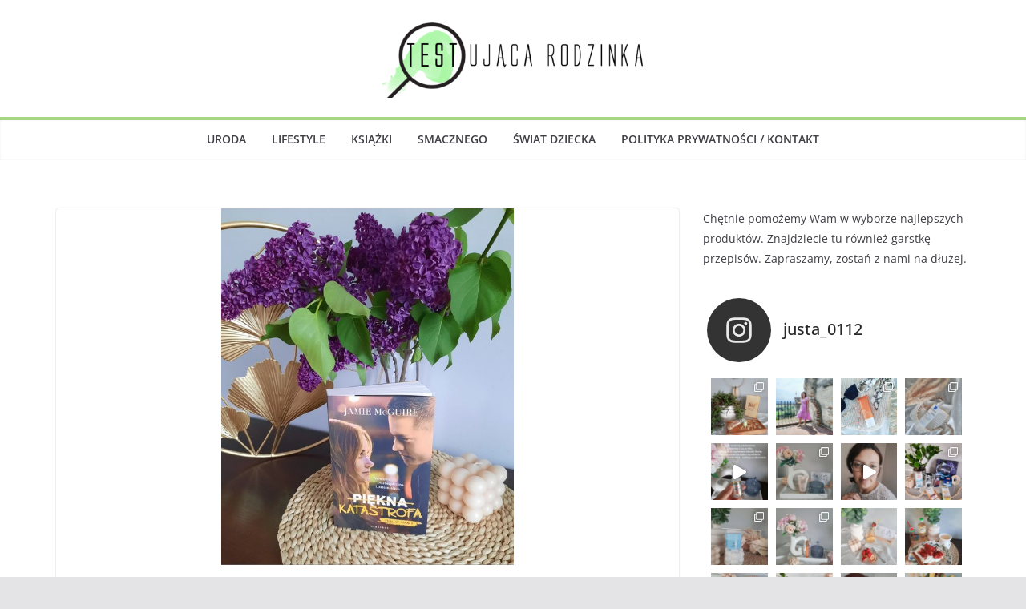

--- FILE ---
content_type: text/html; charset=UTF-8
request_url: https://www.testujacarodzinka.pl/piekna-katastrofa-jamie-mcguire/
body_size: 29767
content:
		<!doctype html>
		<html lang="pl-PL">
		
<head>

			<meta charset="UTF-8"/>
		<meta name="viewport" content="width=device-width, initial-scale=1">
		<link rel="profile" href="https://gmpg.org/xfn/11"/>
		
	<title>Piękna katastrofa, Jamie McGuire -</title>

<!-- This site is optimized with the Yoast SEO plugin v13.1 - https://yoast.com/wordpress/plugins/seo/ -->
<meta name="robots" content="max-snippet:-1, max-image-preview:large, max-video-preview:-1"/>
<link rel="canonical" href="https://www.testujacarodzinka.pl/piekna-katastrofa-jamie-mcguire/" />
<meta property="og:locale" content="pl_PL" />
<meta property="og:type" content="article" />
<meta property="og:title" content="Piękna katastrofa, Jamie McGuire -" />
<meta property="og:description" content="&#8220;Piękna katastrofa&#8221; zainteresowała mnie swoim opisem, dlatego postanowiłam poznać bliżej. Teraz przyszła pora na moją opinię na temat tej książki." />
<meta property="og:url" content="https://www.testujacarodzinka.pl/piekna-katastrofa-jamie-mcguire/" />
<meta property="article:tag" content="Piękna katastrofa" />
<meta property="article:tag" content="Wydawnictwo Albatros" />
<meta property="article:tag" content="Wydawnictwo:" />
<meta property="article:section" content="Książki" />
<meta property="article:published_time" content="2023-05-15T10:03:08+00:00" />
<meta property="article:modified_time" content="2023-05-15T10:03:09+00:00" />
<meta property="og:updated_time" content="2023-05-15T10:03:09+00:00" />
<meta property="og:image" content="https://www.testujacarodzinka.pl/wp-content/uploads/2023/05/obraz_2023-05-15_120257942.png" />
<meta property="og:image:secure_url" content="https://www.testujacarodzinka.pl/wp-content/uploads/2023/05/obraz_2023-05-15_120257942.png" />
<meta property="og:image:width" content="564" />
<meta property="og:image:height" content="687" />
<meta name="twitter:card" content="summary_large_image" />
<meta name="twitter:description" content="&#8220;Piękna katastrofa&#8221; zainteresowała mnie swoim opisem, dlatego postanowiłam poznać bliżej. Teraz przyszła pora na moją opinię na temat tej książki." />
<meta name="twitter:title" content="Piękna katastrofa, Jamie McGuire -" />
<meta name="twitter:image" content="https://www.testujacarodzinka.pl/wp-content/uploads/2023/05/obraz_2023-05-15_120257942.png" />
<script type='application/ld+json' class='yoast-schema-graph yoast-schema-graph--main'>{"@context":"https://schema.org","@graph":[{"@type":["Person","Organization"],"@id":"https://www.testujacarodzinka.pl/#/schema/person/c2d66337906cc1384b33c3863c0c14fc","name":"justyna107","image":{"@type":"ImageObject","@id":"https://www.testujacarodzinka.pl/#personlogo","inLanguage":"pl-PL","url":"https://secure.gravatar.com/avatar/95962b388622a91bc84802dee9711c88?s=96&d=mm&r=g","caption":"justyna107"},"logo":{"@id":"https://www.testujacarodzinka.pl/#personlogo"},"sameAs":[]},{"@type":"WebSite","@id":"https://www.testujacarodzinka.pl/#website","url":"https://www.testujacarodzinka.pl/","name":"","inLanguage":"pl-PL","publisher":{"@id":"https://www.testujacarodzinka.pl/#/schema/person/c2d66337906cc1384b33c3863c0c14fc"},"potentialAction":{"@type":"SearchAction","target":"https://www.testujacarodzinka.pl/?s={search_term_string}","query-input":"required name=search_term_string"}},{"@type":"ImageObject","@id":"https://www.testujacarodzinka.pl/piekna-katastrofa-jamie-mcguire/#primaryimage","inLanguage":"pl-PL","url":"https://www.testujacarodzinka.pl/wp-content/uploads/2023/05/obraz_2023-05-15_120257942.png","width":564,"height":687},{"@type":"WebPage","@id":"https://www.testujacarodzinka.pl/piekna-katastrofa-jamie-mcguire/#webpage","url":"https://www.testujacarodzinka.pl/piekna-katastrofa-jamie-mcguire/","name":"Pi\u0119kna katastrofa, Jamie McGuire -","isPartOf":{"@id":"https://www.testujacarodzinka.pl/#website"},"inLanguage":"pl-PL","primaryImageOfPage":{"@id":"https://www.testujacarodzinka.pl/piekna-katastrofa-jamie-mcguire/#primaryimage"},"datePublished":"2023-05-15T10:03:08+00:00","dateModified":"2023-05-15T10:03:09+00:00"},{"@type":"Article","@id":"https://www.testujacarodzinka.pl/piekna-katastrofa-jamie-mcguire/#article","isPartOf":{"@id":"https://www.testujacarodzinka.pl/piekna-katastrofa-jamie-mcguire/#webpage"},"author":{"@id":"https://www.testujacarodzinka.pl/#/schema/person/c2d66337906cc1384b33c3863c0c14fc"},"headline":"Pi\u0119kna katastrofa, Jamie McGuire","datePublished":"2023-05-15T10:03:08+00:00","dateModified":"2023-05-15T10:03:09+00:00","commentCount":"8","mainEntityOfPage":{"@id":"https://www.testujacarodzinka.pl/piekna-katastrofa-jamie-mcguire/#webpage"},"publisher":{"@id":"https://www.testujacarodzinka.pl/#/schema/person/c2d66337906cc1384b33c3863c0c14fc"},"image":{"@id":"https://www.testujacarodzinka.pl/piekna-katastrofa-jamie-mcguire/#primaryimage"},"keywords":"Pi\u0119kna katastrofa,Wydawnictwo Albatros,Wydawnictwo:","articleSection":"Ksi\u0105\u017cki","inLanguage":"pl-PL"}]}</script>
<!-- / Yoast SEO plugin. -->

<link rel='dns-prefetch' href='//www.googletagmanager.com' />
<link rel='dns-prefetch' href='//s.w.org' />
<link rel="alternate" type="application/rss+xml" title=" &raquo; Kanał z wpisami" href="https://www.testujacarodzinka.pl/feed/" />
<link rel="alternate" type="application/rss+xml" title=" &raquo; Kanał z komentarzami" href="https://www.testujacarodzinka.pl/comments/feed/" />
<link rel="alternate" type="application/rss+xml" title=" &raquo; Piękna katastrofa, Jamie McGuire Kanał z komentarzami" href="https://www.testujacarodzinka.pl/piekna-katastrofa-jamie-mcguire/feed/" />
		<script type="text/javascript">
			window._wpemojiSettings = {"baseUrl":"https:\/\/s.w.org\/images\/core\/emoji\/12.0.0-1\/72x72\/","ext":".png","svgUrl":"https:\/\/s.w.org\/images\/core\/emoji\/12.0.0-1\/svg\/","svgExt":".svg","source":{"concatemoji":"https:\/\/www.testujacarodzinka.pl\/wp-includes\/js\/wp-emoji-release.min.js?ver=5.3.18"}};
			!function(e,a,t){var n,r,o,i=a.createElement("canvas"),p=i.getContext&&i.getContext("2d");function s(e,t){var a=String.fromCharCode;p.clearRect(0,0,i.width,i.height),p.fillText(a.apply(this,e),0,0);e=i.toDataURL();return p.clearRect(0,0,i.width,i.height),p.fillText(a.apply(this,t),0,0),e===i.toDataURL()}function c(e){var t=a.createElement("script");t.src=e,t.defer=t.type="text/javascript",a.getElementsByTagName("head")[0].appendChild(t)}for(o=Array("flag","emoji"),t.supports={everything:!0,everythingExceptFlag:!0},r=0;r<o.length;r++)t.supports[o[r]]=function(e){if(!p||!p.fillText)return!1;switch(p.textBaseline="top",p.font="600 32px Arial",e){case"flag":return s([127987,65039,8205,9895,65039],[127987,65039,8203,9895,65039])?!1:!s([55356,56826,55356,56819],[55356,56826,8203,55356,56819])&&!s([55356,57332,56128,56423,56128,56418,56128,56421,56128,56430,56128,56423,56128,56447],[55356,57332,8203,56128,56423,8203,56128,56418,8203,56128,56421,8203,56128,56430,8203,56128,56423,8203,56128,56447]);case"emoji":return!s([55357,56424,55356,57342,8205,55358,56605,8205,55357,56424,55356,57340],[55357,56424,55356,57342,8203,55358,56605,8203,55357,56424,55356,57340])}return!1}(o[r]),t.supports.everything=t.supports.everything&&t.supports[o[r]],"flag"!==o[r]&&(t.supports.everythingExceptFlag=t.supports.everythingExceptFlag&&t.supports[o[r]]);t.supports.everythingExceptFlag=t.supports.everythingExceptFlag&&!t.supports.flag,t.DOMReady=!1,t.readyCallback=function(){t.DOMReady=!0},t.supports.everything||(n=function(){t.readyCallback()},a.addEventListener?(a.addEventListener("DOMContentLoaded",n,!1),e.addEventListener("load",n,!1)):(e.attachEvent("onload",n),a.attachEvent("onreadystatechange",function(){"complete"===a.readyState&&t.readyCallback()})),(n=t.source||{}).concatemoji?c(n.concatemoji):n.wpemoji&&n.twemoji&&(c(n.twemoji),c(n.wpemoji)))}(window,document,window._wpemojiSettings);
		</script>
		<style type="text/css">
img.wp-smiley,
img.emoji {
	display: inline !important;
	border: none !important;
	box-shadow: none !important;
	height: 1em !important;
	width: 1em !important;
	margin: 0 .07em !important;
	vertical-align: -0.1em !important;
	background: none !important;
	padding: 0 !important;
}
</style>
	<link rel='stylesheet' id='sbi_styles-css'  href='https://www.testujacarodzinka.pl/wp-content/plugins/instagram-feed/css/sbi-styles.min.css?ver=6.1.5' type='text/css' media='all' />
<link rel='stylesheet' id='wp-block-library-css'  href='https://www.testujacarodzinka.pl/wp-includes/css/dist/block-library/style.min.css?ver=5.3.18' type='text/css' media='all' />
<link rel='stylesheet' id='wp-block-library-theme-css'  href='https://www.testujacarodzinka.pl/wp-includes/css/dist/block-library/theme.min.css?ver=5.3.18' type='text/css' media='all' />
<link rel='stylesheet' id='colormag_style-css'  href='https://www.testujacarodzinka.pl/wp-content/themes/colormag/style.css?ver=3.1.9' type='text/css' media='all' />
<style id='colormag_style-inline-css' type='text/css'>
.colormag-button,
			blockquote, button,
			input[type=reset],
			input[type=button],
			input[type=submit],
			.cm-home-icon.front_page_on,
			.cm-post-categories a,
			.cm-primary-nav ul li ul li:hover,
			.cm-primary-nav ul li.current-menu-item,
			.cm-primary-nav ul li.current_page_ancestor,
			.cm-primary-nav ul li.current-menu-ancestor,
			.cm-primary-nav ul li.current_page_item,
			.cm-primary-nav ul li:hover,
			.cm-primary-nav ul li.focus,
			.cm-mobile-nav li a:hover,
			.colormag-header-clean #cm-primary-nav .cm-menu-toggle:hover,
			.cm-header .cm-mobile-nav li:hover,
			.cm-header .cm-mobile-nav li.current-page-ancestor,
			.cm-header .cm-mobile-nav li.current-menu-ancestor,
			.cm-header .cm-mobile-nav li.current-page-item,
			.cm-header .cm-mobile-nav li.current-menu-item,
			.cm-primary-nav ul li.focus > a,
			.cm-layout-2 .cm-primary-nav ul ul.sub-menu li.focus > a,
			.cm-mobile-nav .current-menu-item>a, .cm-mobile-nav .current_page_item>a,
			.colormag-header-clean .cm-mobile-nav li:hover > a,
			.colormag-header-clean .cm-mobile-nav li.current-page-ancestor > a,
			.colormag-header-clean .cm-mobile-nav li.current-menu-ancestor > a,
			.colormag-header-clean .cm-mobile-nav li.current-page-item > a,
			.colormag-header-clean .cm-mobile-nav li.current-menu-item > a,
			.fa.search-top:hover,
			.widget_call_to_action .btn--primary,
			.colormag-footer--classic .cm-footer-cols .cm-row .cm-widget-title span::before,
			.colormag-footer--classic-bordered .cm-footer-cols .cm-row .cm-widget-title span::before,
			.cm-featured-posts .cm-widget-title span,
			.cm-featured-category-slider-widget .cm-slide-content .cm-entry-header-meta .cm-post-categories a,
			.cm-highlighted-posts .cm-post-content .cm-entry-header-meta .cm-post-categories a,
			.cm-category-slide-next, .cm-category-slide-prev, .slide-next,
			.slide-prev, .cm-tabbed-widget ul li, .cm-posts .wp-pagenavi .current,
			.cm-posts .wp-pagenavi a:hover, .cm-secondary .cm-widget-title span,
			.cm-posts .post .cm-post-content .cm-entry-header-meta .cm-post-categories a,
			.cm-page-header .cm-page-title span, .entry-meta .post-format i,
			.format-link .cm-entry-summary a, .cm-entry-button, .infinite-scroll .tg-infinite-scroll,
			.no-more-post-text, .pagination span,
			.comments-area .comment-author-link span,
			.cm-footer-cols .cm-row .cm-widget-title span,
			.advertisement_above_footer .cm-widget-title span,
			.error, .cm-primary .cm-widget-title span,
			.related-posts-wrapper.style-three .cm-post-content .cm-entry-title a:hover:before,
			.cm-slider-area .cm-widget-title span,
			.cm-beside-slider-widget .cm-widget-title span,
			.top-full-width-sidebar .cm-widget-title span,
			.wp-block-quote, .wp-block-quote.is-style-large,
			.wp-block-quote.has-text-align-right,
			.cm-error-404 .cm-btn, .widget .wp-block-heading, .wp-block-search button,
			.widget a::before, .cm-post-date a::before,
			.byline a::before,
			.colormag-footer--classic-bordered .cm-widget-title::before,
			.wp-block-button__link,
			#cm-tertiary .cm-widget-title span,
			.link-pagination .post-page-numbers.current,
			.wp-block-query-pagination-numbers .page-numbers.current,
			.wp-element-button,
			.wp-block-button .wp-block-button__link,
			.wp-element-button,
			.cm-layout-2 .cm-primary-nav ul ul.sub-menu li:hover,
			.cm-layout-2 .cm-primary-nav ul ul.sub-menu li.current-menu-ancestor,
			.cm-layout-2 .cm-primary-nav ul ul.sub-menu li.current-menu-item,
			.cm-layout-2 .cm-primary-nav ul ul.sub-menu li.focus,
			.search-wrap button,
			.page-numbers .current,
			.wp-block-search .wp-element-button:hover{background-color:#a7d686;}a,
			.cm-layout-2 #cm-primary-nav .fa.search-top:hover,
			.cm-layout-2 #cm-primary-nav.cm-mobile-nav .cm-random-post a:hover .fa-random,
			.cm-layout-2 #cm-primary-nav.cm-primary-nav .cm-random-post a:hover .fa-random,
			.cm-layout-2 .breaking-news .newsticker a:hover,
			.cm-layout-2 .cm-primary-nav ul li.current-menu-item > a,
			.cm-layout-2 .cm-primary-nav ul li.current_page_item > a,
			.cm-layout-2 .cm-primary-nav ul li:hover > a,
			.cm-layout-2 .cm-primary-nav ul li.focus > a
			.dark-skin .cm-layout-2-style-1 #cm-primary-nav.cm-primary-nav .cm-home-icon:hover .fa,
			.byline a:hover, .comments a:hover, .cm-edit-link a:hover, .cm-post-date a:hover,
			.social-links:not(.cm-header-actions .social-links) i.fa:hover, .cm-tag-links a:hover,
			.colormag-header-clean .social-links li:hover i.fa, .cm-layout-2-style-1 .social-links li:hover i.fa,
			.colormag-header-clean .breaking-news .newsticker a:hover, .widget_featured_posts .article-content .cm-entry-title a:hover,
			.widget_featured_slider .slide-content .cm-below-entry-meta .byline a:hover,
			.widget_featured_slider .slide-content .cm-below-entry-meta .comments a:hover,
			.widget_featured_slider .slide-content .cm-below-entry-meta .cm-post-date a:hover,
			.widget_featured_slider .slide-content .cm-entry-title a:hover,
			.widget_block_picture_news.widget_featured_posts .article-content .cm-entry-title a:hover,
			.widget_highlighted_posts .article-content .cm-below-entry-meta .byline a:hover,
			.widget_highlighted_posts .article-content .cm-below-entry-meta .comments a:hover,
			.widget_highlighted_posts .article-content .cm-below-entry-meta .cm-post-date a:hover,
			.widget_highlighted_posts .article-content .cm-entry-title a:hover, i.fa-arrow-up, i.fa-arrow-down,
			.cm-site-title a, #content .post .article-content .cm-entry-title a:hover, .entry-meta .byline i,
			.entry-meta .cat-links i, .entry-meta a, .post .cm-entry-title a:hover, .search .cm-entry-title a:hover,
			.entry-meta .comments-link a:hover, .entry-meta .cm-edit-link a:hover, .entry-meta .cm-post-date a:hover,
			.entry-meta .cm-tag-links a:hover, .single #content .tags a:hover, .count, .next a:hover, .previous a:hover,
			.related-posts-main-title .fa, .single-related-posts .article-content .cm-entry-title a:hover,
			.pagination a span:hover,
			#content .comments-area a.comment-cm-edit-link:hover, #content .comments-area a.comment-permalink:hover,
			#content .comments-area article header cite a:hover, .comments-area .comment-author-link a:hover,
			.comment .comment-reply-link:hover,
			.nav-next a, .nav-previous a,
			#cm-footer .cm-footer-menu ul li a:hover,
			.cm-footer-cols .cm-row a:hover, a#scroll-up i, .related-posts-wrapper-flyout .cm-entry-title a:hover,
			.human-diff-time .human-diff-time-display:hover,
			.cm-layout-2-style-1 #cm-primary-nav .fa:hover,
			.cm-footer-bar a,
			.cm-post-date a:hover,
			.cm-author a:hover,
			.cm-comments-link a:hover,
			.cm-tag-links a:hover,
			.cm-edit-link a:hover,
			.cm-footer-bar .copyright a,
			.cm-featured-posts .cm-entry-title a:hover,
			.cm-posts .post .cm-post-content .cm-entry-title a:hover,
			.cm-posts .post .single-title-above .cm-entry-title a:hover,
			.cm-layout-2 .cm-primary-nav ul li:hover > a,
			.cm-layout-2 #cm-primary-nav .fa:hover,
			.cm-entry-title a:hover,
			button:hover, input[type="button"]:hover,
			input[type="reset"]:hover,
			input[type="submit"]:hover,
			.wp-block-button .wp-block-button__link:hover,
			.cm-button:hover,
			.wp-element-button:hover,
			li.product .added_to_cart:hover,
			.comments-area .comment-permalink:hover,
			.cm-footer-bar-area .cm-footer-bar__2 a{color:#a7d686;}#cm-primary-nav,
			.cm-contained .cm-header-2 .cm-row{border-top-color:#a7d686;}.cm-layout-2 #cm-primary-nav,
			.cm-layout-2 .cm-primary-nav ul ul.sub-menu li:hover,
			.cm-layout-2 .cm-primary-nav ul > li:hover > a,
			.cm-layout-2 .cm-primary-nav ul > li.current-menu-item > a,
			.cm-layout-2 .cm-primary-nav ul > li.current-menu-ancestor > a,
			.cm-layout-2 .cm-primary-nav ul ul.sub-menu li.current-menu-ancestor,
			.cm-layout-2 .cm-primary-nav ul ul.sub-menu li.current-menu-item,
			.cm-layout-2 .cm-primary-nav ul ul.sub-menu li.focus,
			cm-layout-2 .cm-primary-nav ul ul.sub-menu li.current-menu-ancestor,
			cm-layout-2 .cm-primary-nav ul ul.sub-menu li.current-menu-item,
			cm-layout-2 #cm-primary-nav .cm-menu-toggle:hover,
			cm-layout-2 #cm-primary-nav.cm-mobile-nav .cm-menu-toggle,
			cm-layout-2 .cm-primary-nav ul > li:hover > a,
			cm-layout-2 .cm-primary-nav ul > li.current-menu-item > a,
			cm-layout-2 .cm-primary-nav ul > li.current-menu-ancestor > a,
			.cm-layout-2 .cm-primary-nav ul li.focus > a, .pagination a span:hover,
			.cm-error-404 .cm-btn,
			.single-post .cm-post-categories a::after,
			.widget .block-title,
			.cm-layout-2 .cm-primary-nav ul li.focus > a,
			button,
			input[type="button"],
			input[type="reset"],
			input[type="submit"],
			.wp-block-button .wp-block-button__link,
			.cm-button,
			.wp-element-button,
			li.product .added_to_cart{border-color:#a7d686;}.cm-secondary .cm-widget-title,
			#cm-tertiary .cm-widget-title,
			.widget_featured_posts .widget-title,
			#secondary .widget-title,
			#cm-tertiary .widget-title,
			.cm-page-header .cm-page-title,
			.cm-footer-cols .cm-row .widget-title,
			.advertisement_above_footer .widget-title,
			#primary .widget-title,
			.widget_slider_area .widget-title,
			.widget_beside_slider .widget-title,
			.top-full-width-sidebar .widget-title,
			.cm-footer-cols .cm-row .cm-widget-title,
			.cm-footer-bar .copyright a,
			.cm-layout-2.cm-layout-2-style-2 #cm-primary-nav,
			.cm-layout-2 .cm-primary-nav ul > li:hover > a,
			.cm-layout-2 .cm-primary-nav ul > li.current-menu-item > a{border-bottom-color:#a7d686;}@media screen and (min-width: 992px) {.cm-primary{width:70%;}}.cm-header .cm-menu-toggle svg,
			.cm-header .cm-menu-toggle svg{fill:#fff;}.cm-footer-bar-area .cm-footer-bar__2 a{color:#207daf;}.mzb-featured-posts, .mzb-social-icon, .mzb-featured-categories, .mzb-social-icons-insert{--color--light--primary:rgba(167,214,134,0.1);}body{--color--light--primary:#a7d686;--color--primary:#a7d686;}
</style>
<link rel='stylesheet' id='colormag-featured-image-popup-css-css'  href='https://www.testujacarodzinka.pl/wp-content/themes/colormag/assets/js/magnific-popup/magnific-popup.min.css?ver=3.1.9' type='text/css' media='all' />
<link rel='stylesheet' id='font-awesome-4-css'  href='https://www.testujacarodzinka.pl/wp-content/themes/colormag/assets/library/font-awesome/css/v4-shims.min.css?ver=4.7.0' type='text/css' media='all' />
<link rel='stylesheet' id='font-awesome-all-css'  href='https://www.testujacarodzinka.pl/wp-content/themes/colormag/assets/library/font-awesome/css/all.min.css?ver=6.2.4' type='text/css' media='all' />
<link rel='stylesheet' id='font-awesome-solid-css'  href='https://www.testujacarodzinka.pl/wp-content/themes/colormag/assets/library/font-awesome/css/solid.min.css?ver=6.2.4' type='text/css' media='all' />
<script type='text/javascript' src='https://www.testujacarodzinka.pl/wp-includes/js/jquery/jquery.js?ver=1.12.4-wp'></script>
<script type='text/javascript' src='https://www.testujacarodzinka.pl/wp-includes/js/jquery/jquery-migrate.min.js?ver=1.4.1'></script>
<!--[if lte IE 8]>
<script type='text/javascript' src='https://www.testujacarodzinka.pl/wp-content/themes/colormag/assets/js/html5shiv.min.js?ver=3.1.9'></script>
<![endif]-->

<!-- Google Analytics snippet added by Site Kit -->
<script type='text/javascript' src='https://www.googletagmanager.com/gtag/js?id=GT-5R65DTF' async></script>
<script type='text/javascript'>
window.dataLayer = window.dataLayer || [];function gtag(){dataLayer.push(arguments);}
gtag('set', 'linker', {"domains":["www.testujacarodzinka.pl"]} );
gtag("js", new Date());
gtag("set", "developer_id.dZTNiMT", true);
gtag("config", "GT-5R65DTF");
</script>

<!-- End Google Analytics snippet added by Site Kit -->
<link rel='https://api.w.org/' href='https://www.testujacarodzinka.pl/wp-json/' />
<link rel="EditURI" type="application/rsd+xml" title="RSD" href="https://www.testujacarodzinka.pl/xmlrpc.php?rsd" />
<link rel="wlwmanifest" type="application/wlwmanifest+xml" href="https://www.testujacarodzinka.pl/wp-includes/wlwmanifest.xml" /> 
<meta name="generator" content="WordPress 5.3.18" />
<link rel='shortlink' href='https://www.testujacarodzinka.pl/?p=8626' />
<link rel="alternate" type="application/json+oembed" href="https://www.testujacarodzinka.pl/wp-json/oembed/1.0/embed?url=https%3A%2F%2Fwww.testujacarodzinka.pl%2Fpiekna-katastrofa-jamie-mcguire%2F" />
<link rel="alternate" type="text/xml+oembed" href="https://www.testujacarodzinka.pl/wp-json/oembed/1.0/embed?url=https%3A%2F%2Fwww.testujacarodzinka.pl%2Fpiekna-katastrofa-jamie-mcguire%2F&#038;format=xml" />
<meta name="generator" content="Site Kit by Google 1.104.0" /><link rel="pingback" href="https://www.testujacarodzinka.pl/xmlrpc.php"><link rel="icon" href="https://www.testujacarodzinka.pl/wp-content/uploads/2018/04/cropped-TESTujaca_rodzinka-18-32x32.png" sizes="32x32" />
<link rel="icon" href="https://www.testujacarodzinka.pl/wp-content/uploads/2018/04/cropped-TESTujaca_rodzinka-18-192x192.png" sizes="192x192" />
<link rel="apple-touch-icon-precomposed" href="https://www.testujacarodzinka.pl/wp-content/uploads/2018/04/cropped-TESTujaca_rodzinka-18-180x180.png" />
<meta name="msapplication-TileImage" content="https://www.testujacarodzinka.pl/wp-content/uploads/2018/04/cropped-TESTujaca_rodzinka-18-270x270.png" />

</head>

<body data-rsssl=1 class="post-template-default single single-post postid-8626 single-format-standard wp-custom-logo wp-embed-responsive cm-header-layout-2 adv-style-1  wide">




		<div id="page" class="hfeed site">
				<a class="skip-link screen-reader-text" href="#main">Przejdź do treści</a>
		

			<header id="cm-masthead" class="cm-header cm-layout-2 cm-layout-2-style-1">
		
		
				<div class="cm-main-header">
		
		
	<div id="cm-header-1" class="cm-header-1">
		<div class="cm-container">
			<div class="cm-row">

				<div class="cm-header-col-1">
										<div id="cm-site-branding" class="cm-site-branding">
		<a href="https://www.testujacarodzinka.pl/" class="custom-logo-link" rel="home"><img width="1000" height="288" src="https://www.testujacarodzinka.pl/wp-content/uploads/2018/01/cropped-cropped-cropped-cropped-TESTujaca_rodzinka-8-4-1.png" class="custom-logo" alt="" srcset="" sizes="(max-width: 1000px) 100vw, 1000px" /></a>					</div><!-- #cm-site-branding -->
	
				</div><!-- .cm-header-col-1 -->

				<div class="cm-header-col-2">
								</div><!-- .cm-header-col-2 -->

		</div>
	</div>
</div>
		
<div id="cm-header-2" class="cm-header-2">
	<nav id="cm-primary-nav" class="cm-primary-nav">
		<div class="cm-container">
			<div class="cm-row">
				
							
					<p class="cm-menu-toggle" aria-expanded="false">
						<svg class="cm-icon cm-icon--bars" xmlns="http://www.w3.org/2000/svg" viewBox="0 0 24 24"><path d="M21 19H3a1 1 0 0 1 0-2h18a1 1 0 0 1 0 2Zm0-6H3a1 1 0 0 1 0-2h18a1 1 0 0 1 0 2Zm0-6H3a1 1 0 0 1 0-2h18a1 1 0 0 1 0 2Z"></path></svg>						<svg class="cm-icon cm-icon--x-mark" xmlns="http://www.w3.org/2000/svg" viewBox="0 0 24 24"><path d="m13.4 12 8.3-8.3c.4-.4.4-1 0-1.4s-1-.4-1.4 0L12 10.6 3.7 2.3c-.4-.4-1-.4-1.4 0s-.4 1 0 1.4l8.3 8.3-8.3 8.3c-.4.4-.4 1 0 1.4.2.2.4.3.7.3s.5-.1.7-.3l8.3-8.3 8.3 8.3c.2.2.5.3.7.3s.5-.1.7-.3c.4-.4.4-1 0-1.4L13.4 12z"></path></svg>					</p>
					<div class="cm-menu-primary-container"><ul id="menu-menu-1" class="menu"><li id="menu-item-7" class="menu-item menu-item-type-taxonomy menu-item-object-category menu-item-7"><a href="https://www.testujacarodzinka.pl/category/kosmetykilove/">Uroda</a></li>
<li id="menu-item-9" class="menu-item menu-item-type-taxonomy menu-item-object-category menu-item-9"><a href="https://www.testujacarodzinka.pl/category/dom-i-ogrod/">Lifestyle</a></li>
<li id="menu-item-6606" class="menu-item menu-item-type-taxonomy menu-item-object-category current-post-ancestor current-menu-parent current-post-parent menu-item-6606"><a href="https://www.testujacarodzinka.pl/category/ksiazki/">Książki</a></li>
<li id="menu-item-5" class="menu-item menu-item-type-taxonomy menu-item-object-category menu-item-5"><a href="https://www.testujacarodzinka.pl/category/smacznego/">Smacznego</a></li>
<li id="menu-item-6" class="menu-item menu-item-type-taxonomy menu-item-object-category menu-item-6"><a href="https://www.testujacarodzinka.pl/category/cos-dla-dziecka/">Świat dziecka</a></li>
<li id="menu-item-2835" class="menu-item menu-item-type-post_type menu-item-object-page menu-item-2835"><a href="https://www.testujacarodzinka.pl/polityka-prywatnosci/">Polityka prywatności / Kontakt</a></li>
</ul></div>
			</div>
		</div>
	</nav>
</div>
			
				</div> <!-- /.cm-main-header -->
		
				</header><!-- #cm-masthead -->
		
		

	<div id="cm-content" class="cm-content">
		
		<div class="cm-container">
		
<div class="cm-row">
	
	<div id="cm-primary" class="cm-primary">
		<div class="cm-posts clearfix">

			
<article sdfdfds id="post-8626" class="post-8626 post type-post status-publish format-standard has-post-thumbnail hentry category-ksiazki tag-piekna-katastrofa tag-wydawnictwo-albatros tag-wydawnictwo">
	
				<div class="cm-featured-image">
									<a href="https://www.testujacarodzinka.pl/wp-content/uploads/2023/05/obraz_2023-05-15_120257942.png" class="image-popup"><img width="365" height="445" src="https://www.testujacarodzinka.pl/wp-content/uploads/2023/05/obraz_2023-05-15_120257942.png" class="attachment-colormag-featured-image size-colormag-featured-image wp-post-image" alt="" srcset="https://www.testujacarodzinka.pl/wp-content/uploads/2023/05/obraz_2023-05-15_120257942.png 564w, https://www.testujacarodzinka.pl/wp-content/uploads/2023/05/obraz_2023-05-15_120257942-246x300.png 246w" sizes="(max-width: 365px) 100vw, 365px" /></a>
								</div>

			
	<div class="cm-post-content">
		<div class="cm-entry-header-meta"><div class="cm-post-categories"><a href="https://www.testujacarodzinka.pl/category/ksiazki/" rel="category tag">Książki</a></div></div>	<header class="cm-entry-header">
				<h1 class="cm-entry-title">
			Piękna katastrofa, Jamie McGuire		</h1>
			</header>
<div class="cm-below-entry-meta "><span class="cm-post-date"><a href="https://www.testujacarodzinka.pl/piekna-katastrofa-jamie-mcguire/" title="12:03" rel="bookmark"><svg class="cm-icon cm-icon--calendar-fill" xmlns="http://www.w3.org/2000/svg" viewBox="0 0 24 24"><path d="M21.1 6.6v1.6c0 .6-.4 1-1 1H3.9c-.6 0-1-.4-1-1V6.6c0-1.5 1.3-2.8 2.8-2.8h1.7V3c0-.6.4-1 1-1s1 .4 1 1v.8h5.2V3c0-.6.4-1 1-1s1 .4 1 1v.8h1.7c1.5 0 2.8 1.3 2.8 2.8zm-1 4.6H3.9c-.6 0-1 .4-1 1v7c0 1.5 1.3 2.8 2.8 2.8h12.6c1.5 0 2.8-1.3 2.8-2.8v-7c0-.6-.4-1-1-1z"></path></svg> <time class="entry-date published updated" datetime="2023-05-15T12:03:08+02:00">15 maja 2023</time></a></span>
		<span class="cm-author cm-vcard">
			<svg class="cm-icon cm-icon--user" xmlns="http://www.w3.org/2000/svg" viewBox="0 0 24 24"><path d="M7 7c0-2.8 2.2-5 5-5s5 2.2 5 5-2.2 5-5 5-5-2.2-5-5zm9 7H8c-2.8 0-5 2.2-5 5v2c0 .6.4 1 1 1h16c.6 0 1-.4 1-1v-2c0-2.8-2.2-5-5-5z"></path></svg>			<a class="url fn n"
			href="https://www.testujacarodzinka.pl/author/justyna107/"
			title="justyna107"
			>
				justyna107			</a>
		</span>

		</div>
<div class="cm-entry-summary">
	
<p>&#8220;Piękna katastrofa&#8221;  zainteresowała mnie swoim opisem, dlatego postanowiłam poznać bliżej. Teraz przyszła pora na moją opinię na temat tej książki. </p>



<div class="wp-block-image"><figure class="aligncenter"><img src="https://i.pinimg.com/564x/82/bb/39/82bb3967cd855137096fc2a93d84aa02.jpg" alt=""/></figure></div>



<p> Bestseller „New York Timesa” i „USA Today”. </p>



<p><em>Pełna namiętności i pasji&nbsp;opowieść&nbsp;o bardzo grzecznej dziewczynce i bardzo niegrzecznym chłopcu, który niebezpiecznie ją pociąga.</em></p>



<p><em>Niebezpiecznie jest pragnąć kogoś aż tak bardzo mocno. Ty próbujesz go uratować, a on ma nadzieję, że ci się uda. To musi się skończyć katastrofą!</em></p>



<p><em>Dziewiętnastoletnia Abby Abernathy wybiera uniwersytet jak najdalej od domu rodzinnego, żeby zapomnieć o przeszłości u boku matki alkoholiczki i ojca hazardzisty oraz o własnej głęboko skrywanej tajemnicy. Marzy o ustabilizowanej przyszłości.</em></p>



<p><em>Travis Maddox uosabia wszystko to, od czego Abby chce uciec: brutalną siłę, fantazję i niefrasobliwość w związkach z dziewczynami, które, o&nbsp;dziwo, nie mają mu za złe, że zalicza jedną po drugiej.</em></p>



<p><em>Tylko Abby – choć czuje, że jakaś zupełnie dla niej niezrozumiała siła przyciąga ją do tego chłopaka – nie chce mu ulec. A jednak godzi się na proponowany przez niego zakład: jeśli wygra ona, Travis zostawi ją w spokoju; w razie jego wygranej – Abby zamieszka z nim na miesiąc.</em></p>



<p><em>Czego Abby boi się bardziej? Wygranej czy przegranej?</em></p>



<p><strong>Najgorętsza miłość rodzi się zawsze na przekór zdrowemu rozsądkowi.</strong></p>



<p>Piekielna katastrofa to dla mnie typowa młodzieżowa opowieść o studenckim życiu z odrobiną ryzyka w postaci walk bokserskich i grzeczną dziewczyną, która do końca nie wie co chce.  Na początku trochę gubiłam się w postaciach i imionach poszczególnych bohaterów, ponieważ było ich troszkę. Z czasem dokładnie widziałam kto jest kim, to nie tylko główni bohaterowie ale także ich przyjaciele. Starają się patrzeć realnie na relacje Abby i Travisa. Znają dobrze ich charaktery i wiedza do czego mogą się posunąć. Widać  jednak że układ głównych bohaterów jest dość skomplikowany. Przez awarię wody w akademiku Abby postanawia nocować u Travisa, śpią w jednym łóżku jednak do niczego nie dochodzi. Późniejszy układ stałego zamieszkania u chłopaka tez jest dla nich dość dziwny. W koło wszyscy zauważają, że zaczyna tych dwoje łączyć jakieś uczucie, oni zaś temu zaprzeczają. To taka gra przed wszystkimi i samymi sobą, że ich relacja jest czysty przyjacielska. </p>



<p>Piękna katastrofa to taka zabawa relacjami ludzi, dorosłych osób. Bohaterowie mają na swoim punkcie obsesję jednak jakiś element nei pozwala im na miłość. Szczerze powiedziawszy trochę to wszystko za długo trwa i dla mnie za długo. Niestety ta historia nie była dla mnie jakimś rewelacyjnym dziełem. Nie dałam rady dotrwać do końca, trochę się przy niej nudziłam. Niemniej jeśli lubicie powieści obyczajowo młodzieżowe i miłosne to myślę, że warto ją przeczytać. </p>



<p>Wydawnictwo Albatros</p>
</div>
	
	</div>

	
	</article>
		</div><!-- .cm-posts -->
		
		<ul class="default-wp-page">
			<li class="previous"><a href="https://www.testujacarodzinka.pl/naturalny-areozol-do-nosa-nasodren/" rel="prev"><span class="meta-nav"><svg class="cm-icon cm-icon--arrow-left-long" xmlns="http://www.w3.org/2000/svg" viewBox="0 0 24 24"><path d="M2 12.38a1 1 0 0 1 0-.76.91.91 0 0 1 .22-.33L6.52 7a1 1 0 0 1 1.42 0 1 1 0 0 1 0 1.41L5.36 11H21a1 1 0 0 1 0 2H5.36l2.58 2.58a1 1 0 0 1 0 1.41 1 1 0 0 1-.71.3 1 1 0 0 1-.71-.3l-4.28-4.28a.91.91 0 0 1-.24-.33Z"></path></svg></span> Naturalny areozol do nosa, Nasodren</a></li>
			<li class="next"><a href="https://www.testujacarodzinka.pl/balsam-do-bardzo-suchej-skory-baume-light-ap-m/" rel="next">Balsam do bardzo suchej skóry  Baume Light AP + M <span class="meta-nav"><svg class="cm-icon cm-icon--arrow-right-long" xmlns="http://www.w3.org/2000/svg" viewBox="0 0 24 24"><path d="M21.92 12.38a1 1 0 0 0 0-.76 1 1 0 0 0-.21-.33L17.42 7A1 1 0 0 0 16 8.42L18.59 11H2.94a1 1 0 1 0 0 2h15.65L16 15.58A1 1 0 0 0 16 17a1 1 0 0 0 1.41 0l4.29-4.28a1 1 0 0 0 .22-.34Z"></path></svg></span></a></li>
		</ul>

	
<div id="comments" class="comments-area">

			<h3 class="comments-title">
			8 komentarzy do &ldquo;<span>Piękna katastrofa, Jamie McGuire</span>&rdquo;		</h3>

		
		<ul class="comment-list">
							<li class="comment even thread-even depth-1" id="li-comment-86029">
					<article id="comment-86029" class="comment">
						<footer class="comment-meta">
							<div class="comment-author vcard">
								<img alt='' src='https://secure.gravatar.com/avatar/d710cb3cc30a4f22dc580798869317fd?s=74&#038;d=mm&#038;r=g' srcset='https://secure.gravatar.com/avatar/d710cb3cc30a4f22dc580798869317fd?s=148&#038;d=mm&#038;r=g 2x' class='avatar avatar-74 photo' height='74' width='74' />
								<b class="fn">
								<a href='http://www.nawysokimobcasie.pl' rel='external nofollow ugc' class='url'>Adrianna Andrzejewska</a>								</b>

								<div class="comment-metadata">
									<div class="comment-date-time"> <svg class="cm-icon cm-icon--calendar-fill" xmlns="http://www.w3.org/2000/svg" viewBox="0 0 24 24"><path d="M21.1 6.6v1.6c0 .6-.4 1-1 1H3.9c-.6 0-1-.4-1-1V6.6c0-1.5 1.3-2.8 2.8-2.8h1.7V3c0-.6.4-1 1-1s1 .4 1 1v.8h5.2V3c0-.6.4-1 1-1s1 .4 1 1v.8h1.7c1.5 0 2.8 1.3 2.8 2.8zm-1 4.6H3.9c-.6 0-1 .4-1 1v7c0 1.5 1.3 2.8 2.8 2.8h12.6c1.5 0 2.8-1.3 2.8-2.8v-7c0-.6-.4-1-1-1z"></path></svg>21 lipca 2023 o 22:30</div><a class="comment-permalink" href="https://www.testujacarodzinka.pl/piekna-katastrofa-jamie-mcguire/#comment-86029"><svg class="cm-icon cm-icon--permalink" xmlns="http://www.w3.org/2000/svg" viewBox="0 0 24 24"><path d="M16.48 21.91a5.45 5.45 0 0 0 3.91-9.22L17.66 10a7.19 7.19 0 0 0-.59-.51 5.45 5.45 0 0 0-7.61 1.1.91.91 0 1 0 1.45 1.09 3.62 3.62 0 0 1 5.09-.77 3.14 3.14 0 0 1 .4.34L19.09 14a3.57 3.57 0 0 1 1 2.57A3.63 3.63 0 0 1 14 19.08l-1.54-1.54a.89.89 0 0 0-1.28 0 .91.91 0 0 0 0 1.28l1.55 1.55a5.43 5.43 0 0 0 3.75 1.54Zm-6.3-6.28a5.46 5.46 0 0 0 4.36-2.18.92.92 0 0 0-.19-1.27.91.91 0 0 0-1.27.18 3.62 3.62 0 0 1-5.08.73 2.5 2.5 0 0 1-.39-.34L4.9 10A3.63 3.63 0 0 1 10 4.92l1.55 1.54a.9.9 0 1 0 1.27-1.28L11.3 3.63a5.43 5.43 0 0 0-7.69 7.68L6.34 14a5.48 5.48 0 0 0 3.84 1.59Z"></path></svg>Bezpośredni odnośnik</a>								</div>
							</div>
						</footer><!-- .comment-meta -->

						
						<section class="comment-content comment">
							<p>Byłam na filmie z mamą i muszę przyznać, że bawiłam się doskonale. Jestem pewna, że książka dostarcza niemniej wrażeń.</p>
<a rel='nofollow' class='comment-reply-link' href='#comment-86029' data-commentid="86029" data-postid="8626" data-belowelement="comment-86029" data-respondelement="respond" aria-label='Odpowiedz użytkownikowi Adrianna Andrzejewska'>Odpowiedz</a>						</section><!-- .comment-content -->

					</article><!-- #comment-## -->
				</li><!-- #comment-## -->
				<li class="comment odd alt thread-odd thread-alt depth-1" id="li-comment-86019">
					<article id="comment-86019" class="comment">
						<footer class="comment-meta">
							<div class="comment-author vcard">
								<img alt='' src='https://secure.gravatar.com/avatar/1c7d70f130c90e365982f61bba800f91?s=74&#038;d=mm&#038;r=g' srcset='https://secure.gravatar.com/avatar/1c7d70f130c90e365982f61bba800f91?s=148&#038;d=mm&#038;r=g 2x' class='avatar avatar-74 photo' height='74' width='74' />
								<b class="fn">
								<a href='http://dyedblonde.pl' rel='external nofollow ugc' class='url'>dyedblonde</a>								</b>

								<div class="comment-metadata">
									<div class="comment-date-time"> <svg class="cm-icon cm-icon--calendar-fill" xmlns="http://www.w3.org/2000/svg" viewBox="0 0 24 24"><path d="M21.1 6.6v1.6c0 .6-.4 1-1 1H3.9c-.6 0-1-.4-1-1V6.6c0-1.5 1.3-2.8 2.8-2.8h1.7V3c0-.6.4-1 1-1s1 .4 1 1v.8h5.2V3c0-.6.4-1 1-1s1 .4 1 1v.8h1.7c1.5 0 2.8 1.3 2.8 2.8zm-1 4.6H3.9c-.6 0-1 .4-1 1v7c0 1.5 1.3 2.8 2.8 2.8h12.6c1.5 0 2.8-1.3 2.8-2.8v-7c0-.6-.4-1-1-1z"></path></svg>21 lipca 2023 o 12:16</div><a class="comment-permalink" href="https://www.testujacarodzinka.pl/piekna-katastrofa-jamie-mcguire/#comment-86019"><svg class="cm-icon cm-icon--permalink" xmlns="http://www.w3.org/2000/svg" viewBox="0 0 24 24"><path d="M16.48 21.91a5.45 5.45 0 0 0 3.91-9.22L17.66 10a7.19 7.19 0 0 0-.59-.51 5.45 5.45 0 0 0-7.61 1.1.91.91 0 1 0 1.45 1.09 3.62 3.62 0 0 1 5.09-.77 3.14 3.14 0 0 1 .4.34L19.09 14a3.57 3.57 0 0 1 1 2.57A3.63 3.63 0 0 1 14 19.08l-1.54-1.54a.89.89 0 0 0-1.28 0 .91.91 0 0 0 0 1.28l1.55 1.55a5.43 5.43 0 0 0 3.75 1.54Zm-6.3-6.28a5.46 5.46 0 0 0 4.36-2.18.92.92 0 0 0-.19-1.27.91.91 0 0 0-1.27.18 3.62 3.62 0 0 1-5.08.73 2.5 2.5 0 0 1-.39-.34L4.9 10A3.63 3.63 0 0 1 10 4.92l1.55 1.54a.9.9 0 1 0 1.27-1.28L11.3 3.63a5.43 5.43 0 0 0-7.69 7.68L6.34 14a5.48 5.48 0 0 0 3.84 1.59Z"></path></svg>Bezpośredni odnośnik</a>								</div>
							</div>
						</footer><!-- .comment-meta -->

						
						<section class="comment-content comment">
							<p>podoba mi się ta propozycja chętnie bym ą sobie przeczytała w wolnej chwili, mam nadzieję, że uda mi sie na nią natrafić</p>
<a rel='nofollow' class='comment-reply-link' href='#comment-86019' data-commentid="86019" data-postid="8626" data-belowelement="comment-86019" data-respondelement="respond" aria-label='Odpowiedz użytkownikowi dyedblonde'>Odpowiedz</a>						</section><!-- .comment-content -->

					</article><!-- #comment-## -->
				</li><!-- #comment-## -->
				<li class="comment even thread-even depth-1" id="li-comment-86015">
					<article id="comment-86015" class="comment">
						<footer class="comment-meta">
							<div class="comment-author vcard">
								<img alt='' src='https://secure.gravatar.com/avatar/6e7265e3fa3d5fddeff38eb7cf92e218?s=74&#038;d=mm&#038;r=g' srcset='https://secure.gravatar.com/avatar/6e7265e3fa3d5fddeff38eb7cf92e218?s=148&#038;d=mm&#038;r=g 2x' class='avatar avatar-74 photo' height='74' width='74' />
								<b class="fn">
								<a href='http://www.pojedztam.pl' rel='external nofollow ugc' class='url'>Martyna K.</a>								</b>

								<div class="comment-metadata">
									<div class="comment-date-time"> <svg class="cm-icon cm-icon--calendar-fill" xmlns="http://www.w3.org/2000/svg" viewBox="0 0 24 24"><path d="M21.1 6.6v1.6c0 .6-.4 1-1 1H3.9c-.6 0-1-.4-1-1V6.6c0-1.5 1.3-2.8 2.8-2.8h1.7V3c0-.6.4-1 1-1s1 .4 1 1v.8h5.2V3c0-.6.4-1 1-1s1 .4 1 1v.8h1.7c1.5 0 2.8 1.3 2.8 2.8zm-1 4.6H3.9c-.6 0-1 .4-1 1v7c0 1.5 1.3 2.8 2.8 2.8h12.6c1.5 0 2.8-1.3 2.8-2.8v-7c0-.6-.4-1-1-1z"></path></svg>21 lipca 2023 o 10:39</div><a class="comment-permalink" href="https://www.testujacarodzinka.pl/piekna-katastrofa-jamie-mcguire/#comment-86015"><svg class="cm-icon cm-icon--permalink" xmlns="http://www.w3.org/2000/svg" viewBox="0 0 24 24"><path d="M16.48 21.91a5.45 5.45 0 0 0 3.91-9.22L17.66 10a7.19 7.19 0 0 0-.59-.51 5.45 5.45 0 0 0-7.61 1.1.91.91 0 1 0 1.45 1.09 3.62 3.62 0 0 1 5.09-.77 3.14 3.14 0 0 1 .4.34L19.09 14a3.57 3.57 0 0 1 1 2.57A3.63 3.63 0 0 1 14 19.08l-1.54-1.54a.89.89 0 0 0-1.28 0 .91.91 0 0 0 0 1.28l1.55 1.55a5.43 5.43 0 0 0 3.75 1.54Zm-6.3-6.28a5.46 5.46 0 0 0 4.36-2.18.92.92 0 0 0-.19-1.27.91.91 0 0 0-1.27.18 3.62 3.62 0 0 1-5.08.73 2.5 2.5 0 0 1-.39-.34L4.9 10A3.63 3.63 0 0 1 10 4.92l1.55 1.54a.9.9 0 1 0 1.27-1.28L11.3 3.63a5.43 5.43 0 0 0-7.69 7.68L6.34 14a5.48 5.48 0 0 0 3.84 1.59Z"></path></svg>Bezpośredni odnośnik</a>								</div>
							</div>
						</footer><!-- .comment-meta -->

						
						<section class="comment-content comment">
							<p>Miło można spędzić czas z taką publikacją. Ten cykl jest ciekawy.</p>
<a rel='nofollow' class='comment-reply-link' href='#comment-86015' data-commentid="86015" data-postid="8626" data-belowelement="comment-86015" data-respondelement="respond" aria-label='Odpowiedz użytkownikowi Martyna K.'>Odpowiedz</a>						</section><!-- .comment-content -->

					</article><!-- #comment-## -->
				</li><!-- #comment-## -->
				<li class="comment odd alt thread-odd thread-alt depth-1" id="li-comment-86012">
					<article id="comment-86012" class="comment">
						<footer class="comment-meta">
							<div class="comment-author vcard">
								<img alt='' src='https://secure.gravatar.com/avatar/2b7e137a6dbf608015e9c7f21f08c308?s=74&#038;d=mm&#038;r=g' srcset='https://secure.gravatar.com/avatar/2b7e137a6dbf608015e9c7f21f08c308?s=148&#038;d=mm&#038;r=g 2x' class='avatar avatar-74 photo' height='74' width='74' />
								<b class="fn">
								<a href='http://www.konfabula.pl' rel='external nofollow ugc' class='url'>KonfabulaPL</a>								</b>

								<div class="comment-metadata">
									<div class="comment-date-time"> <svg class="cm-icon cm-icon--calendar-fill" xmlns="http://www.w3.org/2000/svg" viewBox="0 0 24 24"><path d="M21.1 6.6v1.6c0 .6-.4 1-1 1H3.9c-.6 0-1-.4-1-1V6.6c0-1.5 1.3-2.8 2.8-2.8h1.7V3c0-.6.4-1 1-1s1 .4 1 1v.8h5.2V3c0-.6.4-1 1-1s1 .4 1 1v.8h1.7c1.5 0 2.8 1.3 2.8 2.8zm-1 4.6H3.9c-.6 0-1 .4-1 1v7c0 1.5 1.3 2.8 2.8 2.8h12.6c1.5 0 2.8-1.3 2.8-2.8v-7c0-.6-.4-1-1-1z"></path></svg>21 lipca 2023 o 09:26</div><a class="comment-permalink" href="https://www.testujacarodzinka.pl/piekna-katastrofa-jamie-mcguire/#comment-86012"><svg class="cm-icon cm-icon--permalink" xmlns="http://www.w3.org/2000/svg" viewBox="0 0 24 24"><path d="M16.48 21.91a5.45 5.45 0 0 0 3.91-9.22L17.66 10a7.19 7.19 0 0 0-.59-.51 5.45 5.45 0 0 0-7.61 1.1.91.91 0 1 0 1.45 1.09 3.62 3.62 0 0 1 5.09-.77 3.14 3.14 0 0 1 .4.34L19.09 14a3.57 3.57 0 0 1 1 2.57A3.63 3.63 0 0 1 14 19.08l-1.54-1.54a.89.89 0 0 0-1.28 0 .91.91 0 0 0 0 1.28l1.55 1.55a5.43 5.43 0 0 0 3.75 1.54Zm-6.3-6.28a5.46 5.46 0 0 0 4.36-2.18.92.92 0 0 0-.19-1.27.91.91 0 0 0-1.27.18 3.62 3.62 0 0 1-5.08.73 2.5 2.5 0 0 1-.39-.34L4.9 10A3.63 3.63 0 0 1 10 4.92l1.55 1.54a.9.9 0 1 0 1.27-1.28L11.3 3.63a5.43 5.43 0 0 0-7.69 7.68L6.34 14a5.48 5.48 0 0 0 3.84 1.59Z"></path></svg>Bezpośredni odnośnik</a>								</div>
							</div>
						</footer><!-- .comment-meta -->

						
						<section class="comment-content comment">
							<p>Ogólnie nie lubię takich książek, które ukazują każdego złego chłopca jako tego, który się zmieni i będzie ok. Bo życie nie jest takie i czytające takie historie młode dziewczyny, w wieku bohaterki, mogą się niemile zdziwić robiąc podobnie.</p>
<a rel='nofollow' class='comment-reply-link' href='#comment-86012' data-commentid="86012" data-postid="8626" data-belowelement="comment-86012" data-respondelement="respond" aria-label='Odpowiedz użytkownikowi KonfabulaPL'>Odpowiedz</a>						</section><!-- .comment-content -->

					</article><!-- #comment-## -->
				</li><!-- #comment-## -->
				<li class="comment even thread-even depth-1" id="li-comment-86008">
					<article id="comment-86008" class="comment">
						<footer class="comment-meta">
							<div class="comment-author vcard">
								<img alt='' src='https://secure.gravatar.com/avatar/5134db766910a6d99ac716d842fa5a78?s=74&#038;d=mm&#038;r=g' srcset='https://secure.gravatar.com/avatar/5134db766910a6d99ac716d842fa5a78?s=148&#038;d=mm&#038;r=g 2x' class='avatar avatar-74 photo' height='74' width='74' />
								<b class="fn">
								<a href='http://bookendorfina.blogspot.com' rel='external nofollow ugc' class='url'>Bookendorfina Izabela Pycio</a>								</b>

								<div class="comment-metadata">
									<div class="comment-date-time"> <svg class="cm-icon cm-icon--calendar-fill" xmlns="http://www.w3.org/2000/svg" viewBox="0 0 24 24"><path d="M21.1 6.6v1.6c0 .6-.4 1-1 1H3.9c-.6 0-1-.4-1-1V6.6c0-1.5 1.3-2.8 2.8-2.8h1.7V3c0-.6.4-1 1-1s1 .4 1 1v.8h5.2V3c0-.6.4-1 1-1s1 .4 1 1v.8h1.7c1.5 0 2.8 1.3 2.8 2.8zm-1 4.6H3.9c-.6 0-1 .4-1 1v7c0 1.5 1.3 2.8 2.8 2.8h12.6c1.5 0 2.8-1.3 2.8-2.8v-7c0-.6-.4-1-1-1z"></path></svg>21 lipca 2023 o 06:26</div><a class="comment-permalink" href="https://www.testujacarodzinka.pl/piekna-katastrofa-jamie-mcguire/#comment-86008"><svg class="cm-icon cm-icon--permalink" xmlns="http://www.w3.org/2000/svg" viewBox="0 0 24 24"><path d="M16.48 21.91a5.45 5.45 0 0 0 3.91-9.22L17.66 10a7.19 7.19 0 0 0-.59-.51 5.45 5.45 0 0 0-7.61 1.1.91.91 0 1 0 1.45 1.09 3.62 3.62 0 0 1 5.09-.77 3.14 3.14 0 0 1 .4.34L19.09 14a3.57 3.57 0 0 1 1 2.57A3.63 3.63 0 0 1 14 19.08l-1.54-1.54a.89.89 0 0 0-1.28 0 .91.91 0 0 0 0 1.28l1.55 1.55a5.43 5.43 0 0 0 3.75 1.54Zm-6.3-6.28a5.46 5.46 0 0 0 4.36-2.18.92.92 0 0 0-.19-1.27.91.91 0 0 0-1.27.18 3.62 3.62 0 0 1-5.08.73 2.5 2.5 0 0 1-.39-.34L4.9 10A3.63 3.63 0 0 1 10 4.92l1.55 1.54a.9.9 0 1 0 1.27-1.28L11.3 3.63a5.43 5.43 0 0 0-7.69 7.68L6.34 14a5.48 5.48 0 0 0 3.84 1.59Z"></path></svg>Bezpośredni odnośnik</a>								</div>
							</div>
						</footer><!-- .comment-meta -->

						
						<section class="comment-content comment">
							<p>Letnie dni sprzyjają ciepłym i lekkim przygodom czytelniczym, sama po książkę nie sięgnę, ale coś czuję, że moja córka może dać się na nią skusić.</p>
<a rel='nofollow' class='comment-reply-link' href='#comment-86008' data-commentid="86008" data-postid="8626" data-belowelement="comment-86008" data-respondelement="respond" aria-label='Odpowiedz użytkownikowi Bookendorfina Izabela Pycio'>Odpowiedz</a>						</section><!-- .comment-content -->

					</article><!-- #comment-## -->
				</li><!-- #comment-## -->
				<li class="comment odd alt thread-odd thread-alt depth-1" id="li-comment-85991">
					<article id="comment-85991" class="comment">
						<footer class="comment-meta">
							<div class="comment-author vcard">
								<img alt='' src='https://secure.gravatar.com/avatar/04673c32843570435142ff0b458578f7?s=74&#038;d=mm&#038;r=g' srcset='https://secure.gravatar.com/avatar/04673c32843570435142ff0b458578f7?s=148&#038;d=mm&#038;r=g 2x' class='avatar avatar-74 photo' height='74' width='74' />
								<b class="fn">
								Agu								</b>

								<div class="comment-metadata">
									<div class="comment-date-time"> <svg class="cm-icon cm-icon--calendar-fill" xmlns="http://www.w3.org/2000/svg" viewBox="0 0 24 24"><path d="M21.1 6.6v1.6c0 .6-.4 1-1 1H3.9c-.6 0-1-.4-1-1V6.6c0-1.5 1.3-2.8 2.8-2.8h1.7V3c0-.6.4-1 1-1s1 .4 1 1v.8h5.2V3c0-.6.4-1 1-1s1 .4 1 1v.8h1.7c1.5 0 2.8 1.3 2.8 2.8zm-1 4.6H3.9c-.6 0-1 .4-1 1v7c0 1.5 1.3 2.8 2.8 2.8h12.6c1.5 0 2.8-1.3 2.8-2.8v-7c0-.6-.4-1-1-1z"></path></svg>20 lipca 2023 o 18:56</div><a class="comment-permalink" href="https://www.testujacarodzinka.pl/piekna-katastrofa-jamie-mcguire/#comment-85991"><svg class="cm-icon cm-icon--permalink" xmlns="http://www.w3.org/2000/svg" viewBox="0 0 24 24"><path d="M16.48 21.91a5.45 5.45 0 0 0 3.91-9.22L17.66 10a7.19 7.19 0 0 0-.59-.51 5.45 5.45 0 0 0-7.61 1.1.91.91 0 1 0 1.45 1.09 3.62 3.62 0 0 1 5.09-.77 3.14 3.14 0 0 1 .4.34L19.09 14a3.57 3.57 0 0 1 1 2.57A3.63 3.63 0 0 1 14 19.08l-1.54-1.54a.89.89 0 0 0-1.28 0 .91.91 0 0 0 0 1.28l1.55 1.55a5.43 5.43 0 0 0 3.75 1.54Zm-6.3-6.28a5.46 5.46 0 0 0 4.36-2.18.92.92 0 0 0-.19-1.27.91.91 0 0 0-1.27.18 3.62 3.62 0 0 1-5.08.73 2.5 2.5 0 0 1-.39-.34L4.9 10A3.63 3.63 0 0 1 10 4.92l1.55 1.54a.9.9 0 1 0 1.27-1.28L11.3 3.63a5.43 5.43 0 0 0-7.69 7.68L6.34 14a5.48 5.48 0 0 0 3.84 1.59Z"></path></svg>Bezpośredni odnośnik</a>								</div>
							</div>
						</footer><!-- .comment-meta -->

						
						<section class="comment-content comment">
							<p>Słyszałam o tej książce, ale nie miałam okazji jej czytać. Sprawdzę, czy mamy w bibliotece</p>
<a rel='nofollow' class='comment-reply-link' href='#comment-85991' data-commentid="85991" data-postid="8626" data-belowelement="comment-85991" data-respondelement="respond" aria-label='Odpowiedz użytkownikowi Agu'>Odpowiedz</a>						</section><!-- .comment-content -->

					</article><!-- #comment-## -->
				</li><!-- #comment-## -->
				<li class="comment even thread-even depth-1" id="li-comment-85989">
					<article id="comment-85989" class="comment">
						<footer class="comment-meta">
							<div class="comment-author vcard">
								<img alt='' src='https://secure.gravatar.com/avatar/828253608ef0978e847baa690e03f8ff?s=74&#038;d=mm&#038;r=g' srcset='https://secure.gravatar.com/avatar/828253608ef0978e847baa690e03f8ff?s=148&#038;d=mm&#038;r=g 2x' class='avatar avatar-74 photo' height='74' width='74' />
								<b class="fn">
								<a href='https://www.zuzkapisze.pl' rel='external nofollow ugc' class='url'>Zuzanna</a>								</b>

								<div class="comment-metadata">
									<div class="comment-date-time"> <svg class="cm-icon cm-icon--calendar-fill" xmlns="http://www.w3.org/2000/svg" viewBox="0 0 24 24"><path d="M21.1 6.6v1.6c0 .6-.4 1-1 1H3.9c-.6 0-1-.4-1-1V6.6c0-1.5 1.3-2.8 2.8-2.8h1.7V3c0-.6.4-1 1-1s1 .4 1 1v.8h5.2V3c0-.6.4-1 1-1s1 .4 1 1v.8h1.7c1.5 0 2.8 1.3 2.8 2.8zm-1 4.6H3.9c-.6 0-1 .4-1 1v7c0 1.5 1.3 2.8 2.8 2.8h12.6c1.5 0 2.8-1.3 2.8-2.8v-7c0-.6-.4-1-1-1z"></path></svg>20 lipca 2023 o 18:53</div><a class="comment-permalink" href="https://www.testujacarodzinka.pl/piekna-katastrofa-jamie-mcguire/#comment-85989"><svg class="cm-icon cm-icon--permalink" xmlns="http://www.w3.org/2000/svg" viewBox="0 0 24 24"><path d="M16.48 21.91a5.45 5.45 0 0 0 3.91-9.22L17.66 10a7.19 7.19 0 0 0-.59-.51 5.45 5.45 0 0 0-7.61 1.1.91.91 0 1 0 1.45 1.09 3.62 3.62 0 0 1 5.09-.77 3.14 3.14 0 0 1 .4.34L19.09 14a3.57 3.57 0 0 1 1 2.57A3.63 3.63 0 0 1 14 19.08l-1.54-1.54a.89.89 0 0 0-1.28 0 .91.91 0 0 0 0 1.28l1.55 1.55a5.43 5.43 0 0 0 3.75 1.54Zm-6.3-6.28a5.46 5.46 0 0 0 4.36-2.18.92.92 0 0 0-.19-1.27.91.91 0 0 0-1.27.18 3.62 3.62 0 0 1-5.08.73 2.5 2.5 0 0 1-.39-.34L4.9 10A3.63 3.63 0 0 1 10 4.92l1.55 1.54a.9.9 0 1 0 1.27-1.28L11.3 3.63a5.43 5.43 0 0 0-7.69 7.68L6.34 14a5.48 5.48 0 0 0 3.84 1.59Z"></path></svg>Bezpośredni odnośnik</a>								</div>
							</div>
						</footer><!-- .comment-meta -->

						
						<section class="comment-content comment">
							<p>Ostatnio coraz rzadziej sięgam po ten gatunek książek, więc nie miałam okazji poznać tej konkretnej.</p>
<a rel='nofollow' class='comment-reply-link' href='#comment-85989' data-commentid="85989" data-postid="8626" data-belowelement="comment-85989" data-respondelement="respond" aria-label='Odpowiedz użytkownikowi Zuzanna'>Odpowiedz</a>						</section><!-- .comment-content -->

					</article><!-- #comment-## -->
				<ul class="children">
				<li class="comment odd alt depth-2" id="li-comment-86081">
					<article id="comment-86081" class="comment">
						<footer class="comment-meta">
							<div class="comment-author vcard">
								<img alt='' src='https://secure.gravatar.com/avatar/fa64453c4ee9e6c6aa7bfcfe92369e25?s=74&#038;d=mm&#038;r=g' srcset='https://secure.gravatar.com/avatar/fa64453c4ee9e6c6aa7bfcfe92369e25?s=148&#038;d=mm&#038;r=g 2x' class='avatar avatar-74 photo' height='74' width='74' />
								<b class="fn">
								<a href='http://poradnikczarownicy.pl' rel='external nofollow ugc' class='url'>Angela</a>								</b>

								<div class="comment-metadata">
									<div class="comment-date-time"> <svg class="cm-icon cm-icon--calendar-fill" xmlns="http://www.w3.org/2000/svg" viewBox="0 0 24 24"><path d="M21.1 6.6v1.6c0 .6-.4 1-1 1H3.9c-.6 0-1-.4-1-1V6.6c0-1.5 1.3-2.8 2.8-2.8h1.7V3c0-.6.4-1 1-1s1 .4 1 1v.8h5.2V3c0-.6.4-1 1-1s1 .4 1 1v.8h1.7c1.5 0 2.8 1.3 2.8 2.8zm-1 4.6H3.9c-.6 0-1 .4-1 1v7c0 1.5 1.3 2.8 2.8 2.8h12.6c1.5 0 2.8-1.3 2.8-2.8v-7c0-.6-.4-1-1-1z"></path></svg>23 lipca 2023 o 12:33</div><a class="comment-permalink" href="https://www.testujacarodzinka.pl/piekna-katastrofa-jamie-mcguire/#comment-86081"><svg class="cm-icon cm-icon--permalink" xmlns="http://www.w3.org/2000/svg" viewBox="0 0 24 24"><path d="M16.48 21.91a5.45 5.45 0 0 0 3.91-9.22L17.66 10a7.19 7.19 0 0 0-.59-.51 5.45 5.45 0 0 0-7.61 1.1.91.91 0 1 0 1.45 1.09 3.62 3.62 0 0 1 5.09-.77 3.14 3.14 0 0 1 .4.34L19.09 14a3.57 3.57 0 0 1 1 2.57A3.63 3.63 0 0 1 14 19.08l-1.54-1.54a.89.89 0 0 0-1.28 0 .91.91 0 0 0 0 1.28l1.55 1.55a5.43 5.43 0 0 0 3.75 1.54Zm-6.3-6.28a5.46 5.46 0 0 0 4.36-2.18.92.92 0 0 0-.19-1.27.91.91 0 0 0-1.27.18 3.62 3.62 0 0 1-5.08.73 2.5 2.5 0 0 1-.39-.34L4.9 10A3.63 3.63 0 0 1 10 4.92l1.55 1.54a.9.9 0 1 0 1.27-1.28L11.3 3.63a5.43 5.43 0 0 0-7.69 7.68L6.34 14a5.48 5.48 0 0 0 3.84 1.59Z"></path></svg>Bezpośredni odnośnik</a>								</div>
							</div>
						</footer><!-- .comment-meta -->

						
						<section class="comment-content comment">
							<p>Po serii After dałam sobie spokój z książkami gdzie bad boy się zmienia. Schemat już mi się przejadł. Uważam jednak że nastolatki będą miały co czytać.</p>
<a rel='nofollow' class='comment-reply-link' href='#comment-86081' data-commentid="86081" data-postid="8626" data-belowelement="comment-86081" data-respondelement="respond" aria-label='Odpowiedz użytkownikowi Angela'>Odpowiedz</a>						</section><!-- .comment-content -->

					</article><!-- #comment-## -->
				</li><!-- #comment-## -->
</ul><!-- .children -->
</li><!-- #comment-## -->
		</ul><!-- .comment-list -->

		
	
		<div id="respond" class="comment-respond">
		<h3 id="reply-title" class="comment-reply-title">Dodaj komentarz <small><a rel="nofollow" id="cancel-comment-reply-link" href="/piekna-katastrofa-jamie-mcguire/#respond" style="display:none;">Anuluj pisanie odpowiedzi</a></small></h3><form action="https://www.testujacarodzinka.pl/wp-comments-post.php" method="post" id="commentform" class="comment-form" novalidate><p class="comment-notes"><span id="email-notes">Twój adres e-mail nie zostanie opublikowany.</span> Wymagane pola są oznaczone <span class="required">*</span></p><p class="comment-form-comment"><label for="comment">Komentarz</label> <textarea id="comment" name="comment" cols="45" rows="8" maxlength="65525" required="required"></textarea></p><p class="comment-form-author"><label for="author">Nazwa <span class="required">*</span></label> <input id="author" name="author" type="text" value="" size="30" maxlength="245" required='required' /></p>
<p class="comment-form-email"><label for="email">Email <span class="required">*</span></label> <input id="email" name="email" type="email" value="" size="30" maxlength="100" aria-describedby="email-notes" required='required' /></p>
<p class="comment-form-url"><label for="url">Witryna internetowa</label> <input id="url" name="url" type="url" value="" size="30" maxlength="200" /></p>
<p class="comment-form-cookies-consent"><input id="wp-comment-cookies-consent" name="wp-comment-cookies-consent" type="checkbox" value="yes" /> <label for="wp-comment-cookies-consent">Zapisz moje dane, adres e-mail i witrynę w przeglądarce aby wypełnić dane podczas pisania kolejnych komentarzy.</label></p>
<p class="form-submit"><input name="submit" type="submit" id="submit" class="submit" value="Opublikuj komentarz" /> <input type='hidden' name='comment_post_ID' value='8626' id='comment_post_ID' />
<input type='hidden' name='comment_parent' id='comment_parent' value='0' />
</p><input type="hidden" id="ak_js" name="ak_js" value="116"/><textarea name="ak_hp_textarea" cols="45" rows="8" maxlength="100" style="display: none !important;"></textarea></form>	</div><!-- #respond -->
	
</div><!-- #comments -->
	</div><!-- #cm-primary -->

	
<div id="cm-secondary" class="cm-secondary">
	
	<aside id="text-11" class="widget widget_text">			<div class="textwidget"><p>Chętnie pomożemy Wam w wyborze najlepszych produktów. Znajdziecie tu również garstkę przepisów. Zapraszamy, zostań z nami na dłużej.</p>
</div>
		</aside><aside id="text-12" class="widget widget_text">			<div class="textwidget">
<div id="sb_instagram"  class="sbi sbi_mob_col_1 sbi_tab_col_2 sbi_col_4 sbi_width_resp" style="padding-bottom: 10px;" data-feedid="*1"  data-res="auto" data-cols="4" data-colsmobile="1" data-colstablet="2" data-num="20" data-nummobile="20" data-shortcode-atts="{&quot;cachetime&quot;:30}"  data-postid="8626" data-locatornonce="966c0a462f" data-sbi-flags="favorLocal">
	<div class="sb_instagram_header  sbi_medium sbi_no_avatar"  style="padding: 5px;padding-bottom: 0; margin-bottom: 10px;"  >
	<a href="https://www.instagram.com/justa_0112/" target="_blank" rel="nofollow noopener noreferrer" title="@justa_0112" class="sbi_header_link">
		<div class="sbi_header_text sbi_no_bio">
			
			<h3>justa_0112</h3>
					</div>

					<div class="sbi_header_img">
													<div class="sbi_header_hashtag_icon"  ><svg class="sbi_new_logo fa-instagram fa-w-14" aria-hidden="true" data-fa-processed="" aria-label="Instagram" data-prefix="fab" data-icon="instagram" role="img" viewBox="0 0 448 512">
	                <path fill="currentColor" d="M224.1 141c-63.6 0-114.9 51.3-114.9 114.9s51.3 114.9 114.9 114.9S339 319.5 339 255.9 287.7 141 224.1 141zm0 189.6c-41.1 0-74.7-33.5-74.7-74.7s33.5-74.7 74.7-74.7 74.7 33.5 74.7 74.7-33.6 74.7-74.7 74.7zm146.4-194.3c0 14.9-12 26.8-26.8 26.8-14.9 0-26.8-12-26.8-26.8s12-26.8 26.8-26.8 26.8 12 26.8 26.8zm76.1 27.2c-1.7-35.9-9.9-67.7-36.2-93.9-26.2-26.2-58-34.4-93.9-36.2-37-2.1-147.9-2.1-184.9 0-35.8 1.7-67.6 9.9-93.9 36.1s-34.4 58-36.2 93.9c-2.1 37-2.1 147.9 0 184.9 1.7 35.9 9.9 67.7 36.2 93.9s58 34.4 93.9 36.2c37 2.1 147.9 2.1 184.9 0 35.9-1.7 67.7-9.9 93.9-36.2 26.2-26.2 34.4-58 36.2-93.9 2.1-37 2.1-147.8 0-184.8zM398.8 388c-7.8 19.6-22.9 34.7-42.6 42.6-29.5 11.7-99.5 9-132.1 9s-102.7 2.6-132.1-9c-19.6-7.8-34.7-22.9-42.6-42.6-11.7-29.5-9-99.5-9-132.1s-2.6-102.7 9-132.1c7.8-19.6 22.9-34.7 42.6-42.6 29.5-11.7 99.5-9 132.1-9s102.7-2.6 132.1 9c19.6 7.8 34.7 22.9 42.6 42.6 11.7 29.5 9 99.5 9 132.1s2.7 102.7-9 132.1z"></path>
	            </svg></div>
							</div>
		
	</a>
</div>

    <div id="sbi_images"  style="padding: 5px;">
		<div class="sbi_item sbi_type_carousel sbi_new sbi_transition" id="sbi_17893773848834467" data-date="1688491729">
    <div class="sbi_photo_wrap">
        <a class="sbi_photo" href="https://www.instagram.com/p/CuSKoTrs4jg/" target="_blank" rel="noopener nofollow noreferrer" data-full-res="https://scontent-waw1-1.cdninstagram.com/v/t51.29350-15/357849370_811451650565670_202008865497573291_n.webp?stp=dst-jpg&#038;_nc_cat=110&#038;ccb=1-7&#038;_nc_sid=8ae9d6&#038;_nc_ohc=gjlrwwHNHYAAX_tNMQc&#038;_nc_ht=scontent-waw1-1.cdninstagram.com&#038;edm=ANo9K5cEAAAA&#038;oh=00_AfB0fssbDfsR86EncAo-3A2mJgvCDQpHrXV5yOrAnmvREA&#038;oe=64AADC5F" data-img-src-set="{&quot;d&quot;:&quot;https:\/\/scontent-waw1-1.cdninstagram.com\/v\/t51.29350-15\/357849370_811451650565670_202008865497573291_n.webp?stp=dst-jpg&amp;_nc_cat=110&amp;ccb=1-7&amp;_nc_sid=8ae9d6&amp;_nc_ohc=gjlrwwHNHYAAX_tNMQc&amp;_nc_ht=scontent-waw1-1.cdninstagram.com&amp;edm=ANo9K5cEAAAA&amp;oh=00_AfB0fssbDfsR86EncAo-3A2mJgvCDQpHrXV5yOrAnmvREA&amp;oe=64AADC5F&quot;,&quot;150&quot;:&quot;https:\/\/scontent-waw1-1.cdninstagram.com\/v\/t51.29350-15\/357849370_811451650565670_202008865497573291_n.webp?stp=dst-jpg&amp;_nc_cat=110&amp;ccb=1-7&amp;_nc_sid=8ae9d6&amp;_nc_ohc=gjlrwwHNHYAAX_tNMQc&amp;_nc_ht=scontent-waw1-1.cdninstagram.com&amp;edm=ANo9K5cEAAAA&amp;oh=00_AfB0fssbDfsR86EncAo-3A2mJgvCDQpHrXV5yOrAnmvREA&amp;oe=64AADC5F&quot;,&quot;320&quot;:&quot;https:\/\/scontent-waw1-1.cdninstagram.com\/v\/t51.29350-15\/357849370_811451650565670_202008865497573291_n.webp?stp=dst-jpg&amp;_nc_cat=110&amp;ccb=1-7&amp;_nc_sid=8ae9d6&amp;_nc_ohc=gjlrwwHNHYAAX_tNMQc&amp;_nc_ht=scontent-waw1-1.cdninstagram.com&amp;edm=ANo9K5cEAAAA&amp;oh=00_AfB0fssbDfsR86EncAo-3A2mJgvCDQpHrXV5yOrAnmvREA&amp;oe=64AADC5F&quot;,&quot;640&quot;:&quot;https:\/\/scontent-waw1-1.cdninstagram.com\/v\/t51.29350-15\/357849370_811451650565670_202008865497573291_n.webp?stp=dst-jpg&amp;_nc_cat=110&amp;ccb=1-7&amp;_nc_sid=8ae9d6&amp;_nc_ohc=gjlrwwHNHYAAX_tNMQc&amp;_nc_ht=scontent-waw1-1.cdninstagram.com&amp;edm=ANo9K5cEAAAA&amp;oh=00_AfB0fssbDfsR86EncAo-3A2mJgvCDQpHrXV5yOrAnmvREA&amp;oe=64AADC5F&quot;}">
            <span class="sbi-screenreader">Rozjaśniające i rewitalizujące serum w formie k</span>
            <svg class="svg-inline--fa fa-clone fa-w-16 sbi_lightbox_carousel_icon" aria-hidden="true" aria-label="Clone" data-fa-proƒcessed="" data-prefix="far" data-icon="clone" role="img" xmlns="http://www.w3.org/2000/svg" viewBox="0 0 512 512">
	                <path fill="currentColor" d="M464 0H144c-26.51 0-48 21.49-48 48v48H48c-26.51 0-48 21.49-48 48v320c0 26.51 21.49 48 48 48h320c26.51 0 48-21.49 48-48v-48h48c26.51 0 48-21.49 48-48V48c0-26.51-21.49-48-48-48zM362 464H54a6 6 0 0 1-6-6V150a6 6 0 0 1 6-6h42v224c0 26.51 21.49 48 48 48h224v42a6 6 0 0 1-6 6zm96-96H150a6 6 0 0 1-6-6V54a6 6 0 0 1 6-6h308a6 6 0 0 1 6 6v308a6 6 0 0 1-6 6z"></path>
	            </svg>	                    <img src="https://www.testujacarodzinka.pl/wp-content/plugins/instagram-feed/img/placeholder.png" alt="Rozjaśniające i rewitalizujące serum w formie kapsułek rozbudzi każdą cerę, dostarczając jej porcję witaminy C. 

Kapsułki mają za zadanie rozświetlić cerę i wyrównać jej koloryt.  Biodegradowalne kapsułki zawierają porcję serum z wegańskimi olejami roślinnymi nasyconymi witaminami C i E. Można je stosować samodzielnie lub w połączeniu z ulubionym kremem. 

Słyszeliście o tych kapsułkach? Lubicie rozwiązania w postaci kapsułek? 

#PixiBeauty #SkinTreats  #VitaminC  #serumdotwarzy #serumnanoc #serumnadzień #serum #kapsułki  #pixicosmetics #pixi #pixibypetra  #skincareroutine  #brightenskin #skincaretips #skincaregoals #glowingskincare">
        </a>
    </div>
</div><div class="sbi_item sbi_type_image sbi_new sbi_transition" id="sbi_17993159714012889" data-date="1688230899">
    <div class="sbi_photo_wrap">
        <a class="sbi_photo" href="https://www.instagram.com/p/CuKZIu6sQB7/" target="_blank" rel="noopener nofollow noreferrer" data-full-res="https://scontent-waw1-1.cdninstagram.com/v/t51.29350-15/356788052_263757182967858_7130479933571567171_n.webp?stp=dst-jpg&#038;_nc_cat=110&#038;ccb=1-7&#038;_nc_sid=8ae9d6&#038;_nc_ohc=a2vf8ULPXsQAX-WhpLF&#038;_nc_ht=scontent-waw1-1.cdninstagram.com&#038;edm=ANo9K5cEAAAA&#038;oh=00_AfCOelzukGevGdivYtE0UdY4WXQV8ukC4-5duqeD9QAmmQ&#038;oe=64A9BA01" data-img-src-set="{&quot;d&quot;:&quot;https:\/\/scontent-waw1-1.cdninstagram.com\/v\/t51.29350-15\/356788052_263757182967858_7130479933571567171_n.webp?stp=dst-jpg&amp;_nc_cat=110&amp;ccb=1-7&amp;_nc_sid=8ae9d6&amp;_nc_ohc=a2vf8ULPXsQAX-WhpLF&amp;_nc_ht=scontent-waw1-1.cdninstagram.com&amp;edm=ANo9K5cEAAAA&amp;oh=00_AfCOelzukGevGdivYtE0UdY4WXQV8ukC4-5duqeD9QAmmQ&amp;oe=64A9BA01&quot;,&quot;150&quot;:&quot;https:\/\/scontent-waw1-1.cdninstagram.com\/v\/t51.29350-15\/356788052_263757182967858_7130479933571567171_n.webp?stp=dst-jpg&amp;_nc_cat=110&amp;ccb=1-7&amp;_nc_sid=8ae9d6&amp;_nc_ohc=a2vf8ULPXsQAX-WhpLF&amp;_nc_ht=scontent-waw1-1.cdninstagram.com&amp;edm=ANo9K5cEAAAA&amp;oh=00_AfCOelzukGevGdivYtE0UdY4WXQV8ukC4-5duqeD9QAmmQ&amp;oe=64A9BA01&quot;,&quot;320&quot;:&quot;https:\/\/scontent-waw1-1.cdninstagram.com\/v\/t51.29350-15\/356788052_263757182967858_7130479933571567171_n.webp?stp=dst-jpg&amp;_nc_cat=110&amp;ccb=1-7&amp;_nc_sid=8ae9d6&amp;_nc_ohc=a2vf8ULPXsQAX-WhpLF&amp;_nc_ht=scontent-waw1-1.cdninstagram.com&amp;edm=ANo9K5cEAAAA&amp;oh=00_AfCOelzukGevGdivYtE0UdY4WXQV8ukC4-5duqeD9QAmmQ&amp;oe=64A9BA01&quot;,&quot;640&quot;:&quot;https:\/\/scontent-waw1-1.cdninstagram.com\/v\/t51.29350-15\/356788052_263757182967858_7130479933571567171_n.webp?stp=dst-jpg&amp;_nc_cat=110&amp;ccb=1-7&amp;_nc_sid=8ae9d6&amp;_nc_ohc=a2vf8ULPXsQAX-WhpLF&amp;_nc_ht=scontent-waw1-1.cdninstagram.com&amp;edm=ANo9K5cEAAAA&amp;oh=00_AfCOelzukGevGdivYtE0UdY4WXQV8ukC4-5duqeD9QAmmQ&amp;oe=64A9BA01&quot;}">
            <span class="sbi-screenreader">To był zdecydowanie dobry i przyjemny dzień.

Ja</span>
            	                    <img src="https://www.testujacarodzinka.pl/wp-content/plugins/instagram-feed/img/placeholder.png" alt="To był zdecydowanie dobry i przyjemny dzień.

Jak minęła Wasza sobota ? 

#summervibes #summertime #summerstyle #summeroutfit #summerlook #summerfun  #summerlook #letnilook #letniastylizacja #modafrancuska #modavintage #modaretro #letniasukienka #modadamska #parisianstyle  #ootdinspo #ootdbloggers">
        </a>
    </div>
</div><div class="sbi_item sbi_type_carousel sbi_new sbi_transition" id="sbi_17963426288531458" data-date="1688130657">
    <div class="sbi_photo_wrap">
        <a class="sbi_photo" href="https://www.instagram.com/p/CuHZ8JxsZ3s/" target="_blank" rel="noopener nofollow noreferrer" data-full-res="https://scontent-waw1-1.cdninstagram.com/v/t51.29350-15/356593117_1484993658946073_57484910095722967_n.webp?stp=dst-jpg&#038;_nc_cat=111&#038;ccb=1-7&#038;_nc_sid=8ae9d6&#038;_nc_ohc=7rqeWeIvP40AX-EBCNd&#038;_nc_ht=scontent-waw1-1.cdninstagram.com&#038;edm=ANo9K5cEAAAA&#038;oh=00_AfCqWWwd-AvuUHeyWcFk9pNyMLy01nFLNnHDAqolJwYZQA&#038;oe=64A99908" data-img-src-set="{&quot;d&quot;:&quot;https:\/\/scontent-waw1-1.cdninstagram.com\/v\/t51.29350-15\/356593117_1484993658946073_57484910095722967_n.webp?stp=dst-jpg&amp;_nc_cat=111&amp;ccb=1-7&amp;_nc_sid=8ae9d6&amp;_nc_ohc=7rqeWeIvP40AX-EBCNd&amp;_nc_ht=scontent-waw1-1.cdninstagram.com&amp;edm=ANo9K5cEAAAA&amp;oh=00_AfCqWWwd-AvuUHeyWcFk9pNyMLy01nFLNnHDAqolJwYZQA&amp;oe=64A99908&quot;,&quot;150&quot;:&quot;https:\/\/scontent-waw1-1.cdninstagram.com\/v\/t51.29350-15\/356593117_1484993658946073_57484910095722967_n.webp?stp=dst-jpg&amp;_nc_cat=111&amp;ccb=1-7&amp;_nc_sid=8ae9d6&amp;_nc_ohc=7rqeWeIvP40AX-EBCNd&amp;_nc_ht=scontent-waw1-1.cdninstagram.com&amp;edm=ANo9K5cEAAAA&amp;oh=00_AfCqWWwd-AvuUHeyWcFk9pNyMLy01nFLNnHDAqolJwYZQA&amp;oe=64A99908&quot;,&quot;320&quot;:&quot;https:\/\/scontent-waw1-1.cdninstagram.com\/v\/t51.29350-15\/356593117_1484993658946073_57484910095722967_n.webp?stp=dst-jpg&amp;_nc_cat=111&amp;ccb=1-7&amp;_nc_sid=8ae9d6&amp;_nc_ohc=7rqeWeIvP40AX-EBCNd&amp;_nc_ht=scontent-waw1-1.cdninstagram.com&amp;edm=ANo9K5cEAAAA&amp;oh=00_AfCqWWwd-AvuUHeyWcFk9pNyMLy01nFLNnHDAqolJwYZQA&amp;oe=64A99908&quot;,&quot;640&quot;:&quot;https:\/\/scontent-waw1-1.cdninstagram.com\/v\/t51.29350-15\/356593117_1484993658946073_57484910095722967_n.webp?stp=dst-jpg&amp;_nc_cat=111&amp;ccb=1-7&amp;_nc_sid=8ae9d6&amp;_nc_ohc=7rqeWeIvP40AX-EBCNd&amp;_nc_ht=scontent-waw1-1.cdninstagram.com&amp;edm=ANo9K5cEAAAA&amp;oh=00_AfCqWWwd-AvuUHeyWcFk9pNyMLy01nFLNnHDAqolJwYZQA&amp;oe=64A99908&quot;}">
            <span class="sbi-screenreader">Nareszcie poprawiła się trochę pogoda i jest wi</span>
            <svg class="svg-inline--fa fa-clone fa-w-16 sbi_lightbox_carousel_icon" aria-hidden="true" aria-label="Clone" data-fa-proƒcessed="" data-prefix="far" data-icon="clone" role="img" xmlns="http://www.w3.org/2000/svg" viewBox="0 0 512 512">
	                <path fill="currentColor" d="M464 0H144c-26.51 0-48 21.49-48 48v48H48c-26.51 0-48 21.49-48 48v320c0 26.51 21.49 48 48 48h320c26.51 0 48-21.49 48-48v-48h48c26.51 0 48-21.49 48-48V48c0-26.51-21.49-48-48-48zM362 464H54a6 6 0 0 1-6-6V150a6 6 0 0 1 6-6h42v224c0 26.51 21.49 48 48 48h224v42a6 6 0 0 1-6 6zm96-96H150a6 6 0 0 1-6-6V54a6 6 0 0 1 6-6h308a6 6 0 0 1 6 6v308a6 6 0 0 1-6 6z"></path>
	            </svg>	                    <img src="https://www.testujacarodzinka.pl/wp-content/plugins/instagram-feed/img/placeholder.png" alt="Nareszcie poprawiła się trochę pogoda i jest więcej słońca. Jednak nie należy zapominać o ochronie przeciwsłonecznej. 

Ostatnio stosuję  Banana Bright Mineral Sunscreen SPF 30 to w 100% mineralny filtr przeciwsłoneczny, z dodatkiem witaminy C i tlenku cynku.

 Ten kremik nie tylko chroni skórę przed działaniem promieni UVA i UVB, ale także ją pielęgnuje. Dodatkowo rozjaśnia cerę i wyrównuje koloryt. Porównała bym go do typowych kremów BB jednak ten dla mnie jest naprawdę rewelacyjny. Zauważyłam, że moja skóra po jego użyciu jest gładsza. I ten przyjemny cytrynowo, świeży aromat jest piękny.

 #olehenriksen #olehenriksenskincare #olehenriksenpartner #oleglow #bananabright #summerglow #spf  #sensitiveskin #skincareproducts #skincarecommunity #summerdays">
        </a>
    </div>
</div><div class="sbi_item sbi_type_carousel sbi_new sbi_transition" id="sbi_17994931882986095" data-date="1688042872">
    <div class="sbi_photo_wrap">
        <a class="sbi_photo" href="https://www.instagram.com/p/CuEygQRMXuW/" target="_blank" rel="noopener nofollow noreferrer" data-full-res="https://scontent-waw1-1.cdninstagram.com/v/t51.29350-15/356952533_1418449608956072_3717934175512648108_n.webp?stp=dst-jpg&#038;_nc_cat=111&#038;ccb=1-7&#038;_nc_sid=8ae9d6&#038;_nc_ohc=YDlH6-MM36MAX8DHCyw&#038;_nc_ht=scontent-waw1-1.cdninstagram.com&#038;edm=ANo9K5cEAAAA&#038;oh=00_AfBHYJyxq37ZwQIoiVzLo_2uYaNukxOV0Qua5oQSh-kcow&#038;oe=64AA9974" data-img-src-set="{&quot;d&quot;:&quot;https:\/\/scontent-waw1-1.cdninstagram.com\/v\/t51.29350-15\/356952533_1418449608956072_3717934175512648108_n.webp?stp=dst-jpg&amp;_nc_cat=111&amp;ccb=1-7&amp;_nc_sid=8ae9d6&amp;_nc_ohc=YDlH6-MM36MAX8DHCyw&amp;_nc_ht=scontent-waw1-1.cdninstagram.com&amp;edm=ANo9K5cEAAAA&amp;oh=00_AfBHYJyxq37ZwQIoiVzLo_2uYaNukxOV0Qua5oQSh-kcow&amp;oe=64AA9974&quot;,&quot;150&quot;:&quot;https:\/\/scontent-waw1-1.cdninstagram.com\/v\/t51.29350-15\/356952533_1418449608956072_3717934175512648108_n.webp?stp=dst-jpg&amp;_nc_cat=111&amp;ccb=1-7&amp;_nc_sid=8ae9d6&amp;_nc_ohc=YDlH6-MM36MAX8DHCyw&amp;_nc_ht=scontent-waw1-1.cdninstagram.com&amp;edm=ANo9K5cEAAAA&amp;oh=00_AfBHYJyxq37ZwQIoiVzLo_2uYaNukxOV0Qua5oQSh-kcow&amp;oe=64AA9974&quot;,&quot;320&quot;:&quot;https:\/\/scontent-waw1-1.cdninstagram.com\/v\/t51.29350-15\/356952533_1418449608956072_3717934175512648108_n.webp?stp=dst-jpg&amp;_nc_cat=111&amp;ccb=1-7&amp;_nc_sid=8ae9d6&amp;_nc_ohc=YDlH6-MM36MAX8DHCyw&amp;_nc_ht=scontent-waw1-1.cdninstagram.com&amp;edm=ANo9K5cEAAAA&amp;oh=00_AfBHYJyxq37ZwQIoiVzLo_2uYaNukxOV0Qua5oQSh-kcow&amp;oe=64AA9974&quot;,&quot;640&quot;:&quot;https:\/\/scontent-waw1-1.cdninstagram.com\/v\/t51.29350-15\/356952533_1418449608956072_3717934175512648108_n.webp?stp=dst-jpg&amp;_nc_cat=111&amp;ccb=1-7&amp;_nc_sid=8ae9d6&amp;_nc_ohc=YDlH6-MM36MAX8DHCyw&amp;_nc_ht=scontent-waw1-1.cdninstagram.com&amp;edm=ANo9K5cEAAAA&amp;oh=00_AfBHYJyxq37ZwQIoiVzLo_2uYaNukxOV0Qua5oQSh-kcow&amp;oe=64AA9974&quot;}">
            <span class="sbi-screenreader">Balsam do zadań specjalnych. 
Balsam regenerując</span>
            <svg class="svg-inline--fa fa-clone fa-w-16 sbi_lightbox_carousel_icon" aria-hidden="true" aria-label="Clone" data-fa-proƒcessed="" data-prefix="far" data-icon="clone" role="img" xmlns="http://www.w3.org/2000/svg" viewBox="0 0 512 512">
	                <path fill="currentColor" d="M464 0H144c-26.51 0-48 21.49-48 48v48H48c-26.51 0-48 21.49-48 48v320c0 26.51 21.49 48 48 48h320c26.51 0 48-21.49 48-48v-48h48c26.51 0 48-21.49 48-48V48c0-26.51-21.49-48-48-48zM362 464H54a6 6 0 0 1-6-6V150a6 6 0 0 1 6-6h42v224c0 26.51 21.49 48 48 48h224v42a6 6 0 0 1-6 6zm96-96H150a6 6 0 0 1-6-6V54a6 6 0 0 1 6-6h308a6 6 0 0 1 6 6v308a6 6 0 0 1-6 6z"></path>
	            </svg>	                    <img src="https://www.testujacarodzinka.pl/wp-content/plugins/instagram-feed/img/placeholder.png" alt="Balsam do zadań specjalnych. 
Balsam regenerujący do ciała Baume Light AP + M jest kosmetykiem idealnym dla całej rodziny

 Balsam ma lekką konsystencję i bardzo szybko wchłania się w skórę. Przyjemny zapach  i łatwość aplikacji to kolejne jego plusy. Sama skóra po jego zastosowaniu jest miekka i delikatna w dotyku. Dodatkowo czuję że jest dobrze &quot;zaopiekowana&quot;, wszystkie podrażnienia zniknęły, zaś po suchej i szorstkiej skórze nie ma już śladu. Dla mnie balsam idealny na lato.

 @ofemininpl #klubekspertekofeminin #klubekspertek #ofeminin #ofeminin #testujemy #testowanieproduktów #testowanieproduktow #testy  #larocheposay #laroche #balsamdociała #pielegnacja #codziennapielęgnacja #zadbanakobieta">
        </a>
    </div>
</div><div class="sbi_item sbi_type_video sbi_new sbi_transition" id="sbi_17981872505509984" data-date="1687951152">
    <div class="sbi_photo_wrap">
        <a class="sbi_photo" href="https://www.instagram.com/reel/CuCDenmuni1/" target="_blank" rel="noopener nofollow noreferrer" data-full-res="https://scontent-waw1-1.cdninstagram.com/v/t51.36329-15/356364059_289498716860392_6503595545878526566_n.jpg?_nc_cat=108&#038;ccb=1-7&#038;_nc_sid=8ae9d6&#038;_nc_ohc=iFy7PfBPaFsAX-yNFQU&#038;_nc_ht=scontent-waw1-1.cdninstagram.com&#038;edm=ANo9K5cEAAAA&#038;oh=00_AfBpqGgjA0pwKwgBVGsiic66xrymP-Q8dsoXypY6KDixKQ&#038;oe=64A926E9" data-img-src-set="{&quot;d&quot;:&quot;https:\/\/scontent-waw1-1.cdninstagram.com\/v\/t51.36329-15\/356364059_289498716860392_6503595545878526566_n.jpg?_nc_cat=108&amp;ccb=1-7&amp;_nc_sid=8ae9d6&amp;_nc_ohc=iFy7PfBPaFsAX-yNFQU&amp;_nc_ht=scontent-waw1-1.cdninstagram.com&amp;edm=ANo9K5cEAAAA&amp;oh=00_AfBpqGgjA0pwKwgBVGsiic66xrymP-Q8dsoXypY6KDixKQ&amp;oe=64A926E9&quot;,&quot;150&quot;:&quot;https:\/\/scontent-waw1-1.cdninstagram.com\/v\/t51.36329-15\/356364059_289498716860392_6503595545878526566_n.jpg?_nc_cat=108&amp;ccb=1-7&amp;_nc_sid=8ae9d6&amp;_nc_ohc=iFy7PfBPaFsAX-yNFQU&amp;_nc_ht=scontent-waw1-1.cdninstagram.com&amp;edm=ANo9K5cEAAAA&amp;oh=00_AfBpqGgjA0pwKwgBVGsiic66xrymP-Q8dsoXypY6KDixKQ&amp;oe=64A926E9&quot;,&quot;320&quot;:&quot;https:\/\/scontent-waw1-1.cdninstagram.com\/v\/t51.36329-15\/356364059_289498716860392_6503595545878526566_n.jpg?_nc_cat=108&amp;ccb=1-7&amp;_nc_sid=8ae9d6&amp;_nc_ohc=iFy7PfBPaFsAX-yNFQU&amp;_nc_ht=scontent-waw1-1.cdninstagram.com&amp;edm=ANo9K5cEAAAA&amp;oh=00_AfBpqGgjA0pwKwgBVGsiic66xrymP-Q8dsoXypY6KDixKQ&amp;oe=64A926E9&quot;,&quot;640&quot;:&quot;https:\/\/scontent-waw1-1.cdninstagram.com\/v\/t51.36329-15\/356364059_289498716860392_6503595545878526566_n.jpg?_nc_cat=108&amp;ccb=1-7&amp;_nc_sid=8ae9d6&amp;_nc_ohc=iFy7PfBPaFsAX-yNFQU&amp;_nc_ht=scontent-waw1-1.cdninstagram.com&amp;edm=ANo9K5cEAAAA&amp;oh=00_AfBpqGgjA0pwKwgBVGsiic66xrymP-Q8dsoXypY6KDixKQ&amp;oe=64A926E9&quot;}">
            <span class="sbi-screenreader">Poranny rytuał pielęgnacji przeciwsłonecznej. 
</span>
            	        <svg style="color: rgba(255,255,255,1)" class="svg-inline--fa fa-play fa-w-14 sbi_playbtn" aria-label="Play" aria-hidden="true" data-fa-processed="" data-prefix="fa" data-icon="play" role="presentation" xmlns="http://www.w3.org/2000/svg" viewBox="0 0 448 512"><path fill="currentColor" d="M424.4 214.7L72.4 6.6C43.8-10.3 0 6.1 0 47.9V464c0 37.5 40.7 60.1 72.4 41.3l352-208c31.4-18.5 31.5-64.1 0-82.6z"></path></svg>            <img src="https://www.testujacarodzinka.pl/wp-content/plugins/instagram-feed/img/placeholder.png" alt="Poranny rytuał pielęgnacji przeciwsłonecznej. 

@lorealparis @loreal_polska  #spf50 #ochronaprzeciwsłoneczna #ochronaprzedsłońcem #kremzspf #kremapf #kremzspf50 #ochronauv #recenzjakosmetyczna #kosmetyki #pielęgnacja #pielegnacjatwarzy  @garnierpolska #garnier #skincare #serumvitaminc #mojekwc #klubrecenzentki #klubgarnier  #skincare">
        </a>
    </div>
</div><div class="sbi_item sbi_type_carousel sbi_new sbi_transition" id="sbi_18017063227568814" data-date="1687877217">
    <div class="sbi_photo_wrap">
        <a class="sbi_photo" href="https://www.instagram.com/p/Ct_2irIM7EJ/" target="_blank" rel="noopener nofollow noreferrer" data-full-res="https://scontent-waw1-1.cdninstagram.com/v/t51.29350-15/356069559_1057024505275602_6740537095042728159_n.webp?stp=dst-jpg&#038;_nc_cat=100&#038;ccb=1-7&#038;_nc_sid=8ae9d6&#038;_nc_ohc=fn-ZlVBs8pwAX_0CiAW&#038;_nc_ht=scontent-waw1-1.cdninstagram.com&#038;edm=ANo9K5cEAAAA&#038;oh=00_AfA-hZrQIION-9V5eHoM666HxveTZSRglWpJeciB0NU-_A&#038;oe=64A94224" data-img-src-set="{&quot;d&quot;:&quot;https:\/\/scontent-waw1-1.cdninstagram.com\/v\/t51.29350-15\/356069559_1057024505275602_6740537095042728159_n.webp?stp=dst-jpg&amp;_nc_cat=100&amp;ccb=1-7&amp;_nc_sid=8ae9d6&amp;_nc_ohc=fn-ZlVBs8pwAX_0CiAW&amp;_nc_ht=scontent-waw1-1.cdninstagram.com&amp;edm=ANo9K5cEAAAA&amp;oh=00_AfA-hZrQIION-9V5eHoM666HxveTZSRglWpJeciB0NU-_A&amp;oe=64A94224&quot;,&quot;150&quot;:&quot;https:\/\/scontent-waw1-1.cdninstagram.com\/v\/t51.29350-15\/356069559_1057024505275602_6740537095042728159_n.webp?stp=dst-jpg&amp;_nc_cat=100&amp;ccb=1-7&amp;_nc_sid=8ae9d6&amp;_nc_ohc=fn-ZlVBs8pwAX_0CiAW&amp;_nc_ht=scontent-waw1-1.cdninstagram.com&amp;edm=ANo9K5cEAAAA&amp;oh=00_AfA-hZrQIION-9V5eHoM666HxveTZSRglWpJeciB0NU-_A&amp;oe=64A94224&quot;,&quot;320&quot;:&quot;https:\/\/scontent-waw1-1.cdninstagram.com\/v\/t51.29350-15\/356069559_1057024505275602_6740537095042728159_n.webp?stp=dst-jpg&amp;_nc_cat=100&amp;ccb=1-7&amp;_nc_sid=8ae9d6&amp;_nc_ohc=fn-ZlVBs8pwAX_0CiAW&amp;_nc_ht=scontent-waw1-1.cdninstagram.com&amp;edm=ANo9K5cEAAAA&amp;oh=00_AfA-hZrQIION-9V5eHoM666HxveTZSRglWpJeciB0NU-_A&amp;oe=64A94224&quot;,&quot;640&quot;:&quot;https:\/\/scontent-waw1-1.cdninstagram.com\/v\/t51.29350-15\/356069559_1057024505275602_6740537095042728159_n.webp?stp=dst-jpg&amp;_nc_cat=100&amp;ccb=1-7&amp;_nc_sid=8ae9d6&amp;_nc_ohc=fn-ZlVBs8pwAX_0CiAW&amp;_nc_ht=scontent-waw1-1.cdninstagram.com&amp;edm=ANo9K5cEAAAA&amp;oh=00_AfA-hZrQIION-9V5eHoM666HxveTZSRglWpJeciB0NU-_A&amp;oe=64A94224&quot;}">
            <span class="sbi-screenreader">Witajcie po dłuższej przerwie. 

Dzis chciałam </span>
            <svg class="svg-inline--fa fa-clone fa-w-16 sbi_lightbox_carousel_icon" aria-hidden="true" aria-label="Clone" data-fa-proƒcessed="" data-prefix="far" data-icon="clone" role="img" xmlns="http://www.w3.org/2000/svg" viewBox="0 0 512 512">
	                <path fill="currentColor" d="M464 0H144c-26.51 0-48 21.49-48 48v48H48c-26.51 0-48 21.49-48 48v320c0 26.51 21.49 48 48 48h320c26.51 0 48-21.49 48-48v-48h48c26.51 0 48-21.49 48-48V48c0-26.51-21.49-48-48-48zM362 464H54a6 6 0 0 1-6-6V150a6 6 0 0 1 6-6h42v224c0 26.51 21.49 48 48 48h224v42a6 6 0 0 1-6 6zm96-96H150a6 6 0 0 1-6-6V54a6 6 0 0 1 6-6h308a6 6 0 0 1 6 6v308a6 6 0 0 1-6 6z"></path>
	            </svg>	                    <img src="https://www.testujacarodzinka.pl/wp-content/plugins/instagram-feed/img/placeholder.png" alt="Witajcie po dłuższej przerwie. 

Dzis chciałam pokazać Wam super kosmetyk.

Bez wątpienia jest kosmetyczna perełka ostatniego boxu  @purebeauty_pl , czyli żel złuszczający do twarzy, szyi i dekoltu z 24-karatowym złotem  @musthave_company .

Żel delikatnie peelinguje skórę twarzy i dokładnie złuszcza martwy naskórek. Czuć ten etap pielęgnacji już przy nałożeniu kosmetyku na skórę. Po zmyciu kosmetyku obawiałam się efektu ściągniętej skóry, jednak takiego nie było. Skóra była gładka i gotowa na nałożenie ulubionego kremu. 

Faza 1 (Złuszczanie): aktywne biologicznie kwasy oczyszczają, wygładzają i rozświetlają skórę.
 Faza 2 (Odżywianie): aloes, złoto koloidalne i witaminy A,C,E chronią i wzmacniają powierzchnię skóry. 

 #współpracareklamowa #Autopromocja #Reklama #Promocja #purebeauty_pl #boxkosmetyczny #WildFlowers #MustHaveCompany #żelMustHave #kobieta #Pielegnacjaskóry #Pielęgnacjatwarzy #oczyszczanie #pudełkozkosmetykami #BeautyBox #beauty #prezent #PomysłNaPrezent #Kobieta">
        </a>
    </div>
</div><div class="sbi_item sbi_type_video sbi_new sbi_transition" id="sbi_18213953470219523" data-date="1687321972">
    <div class="sbi_photo_wrap">
        <a class="sbi_photo" href="https://www.instagram.com/reel/CtvTcQpo71t/" target="_blank" rel="noopener nofollow noreferrer" data-full-res="https://scontent-waw1-1.cdninstagram.com/v/t51.36329-15/355058691_3503442589874411_2168902240658342626_n.jpg?_nc_cat=110&#038;ccb=1-7&#038;_nc_sid=8ae9d6&#038;_nc_ohc=H8VIzY8YiIUAX_I3Ymw&#038;_nc_ht=scontent-waw1-1.cdninstagram.com&#038;edm=ANo9K5cEAAAA&#038;oh=00_AfCrEqI5Fll8jnve4JKOkXVL68bHdbvE_iZd_AkE0kgxNQ&#038;oe=64A9BF7F" data-img-src-set="{&quot;d&quot;:&quot;https:\/\/scontent-waw1-1.cdninstagram.com\/v\/t51.36329-15\/355058691_3503442589874411_2168902240658342626_n.jpg?_nc_cat=110&amp;ccb=1-7&amp;_nc_sid=8ae9d6&amp;_nc_ohc=H8VIzY8YiIUAX_I3Ymw&amp;_nc_ht=scontent-waw1-1.cdninstagram.com&amp;edm=ANo9K5cEAAAA&amp;oh=00_AfCrEqI5Fll8jnve4JKOkXVL68bHdbvE_iZd_AkE0kgxNQ&amp;oe=64A9BF7F&quot;,&quot;150&quot;:&quot;https:\/\/scontent-waw1-1.cdninstagram.com\/v\/t51.36329-15\/355058691_3503442589874411_2168902240658342626_n.jpg?_nc_cat=110&amp;ccb=1-7&amp;_nc_sid=8ae9d6&amp;_nc_ohc=H8VIzY8YiIUAX_I3Ymw&amp;_nc_ht=scontent-waw1-1.cdninstagram.com&amp;edm=ANo9K5cEAAAA&amp;oh=00_AfCrEqI5Fll8jnve4JKOkXVL68bHdbvE_iZd_AkE0kgxNQ&amp;oe=64A9BF7F&quot;,&quot;320&quot;:&quot;https:\/\/scontent-waw1-1.cdninstagram.com\/v\/t51.36329-15\/355058691_3503442589874411_2168902240658342626_n.jpg?_nc_cat=110&amp;ccb=1-7&amp;_nc_sid=8ae9d6&amp;_nc_ohc=H8VIzY8YiIUAX_I3Ymw&amp;_nc_ht=scontent-waw1-1.cdninstagram.com&amp;edm=ANo9K5cEAAAA&amp;oh=00_AfCrEqI5Fll8jnve4JKOkXVL68bHdbvE_iZd_AkE0kgxNQ&amp;oe=64A9BF7F&quot;,&quot;640&quot;:&quot;https:\/\/scontent-waw1-1.cdninstagram.com\/v\/t51.36329-15\/355058691_3503442589874411_2168902240658342626_n.jpg?_nc_cat=110&amp;ccb=1-7&amp;_nc_sid=8ae9d6&amp;_nc_ohc=H8VIzY8YiIUAX_I3Ymw&amp;_nc_ht=scontent-waw1-1.cdninstagram.com&amp;edm=ANo9K5cEAAAA&amp;oh=00_AfCrEqI5Fll8jnve4JKOkXVL68bHdbvE_iZd_AkE0kgxNQ&amp;oe=64A9BF7F&quot;}">
            <span class="sbi-screenreader">Dzien dobry o poranku. 

Zapowiada się piękne dz</span>
            	        <svg style="color: rgba(255,255,255,1)" class="svg-inline--fa fa-play fa-w-14 sbi_playbtn" aria-label="Play" aria-hidden="true" data-fa-processed="" data-prefix="fa" data-icon="play" role="presentation" xmlns="http://www.w3.org/2000/svg" viewBox="0 0 448 512"><path fill="currentColor" d="M424.4 214.7L72.4 6.6C43.8-10.3 0 6.1 0 47.9V464c0 37.5 40.7 60.1 72.4 41.3l352-208c31.4-18.5 31.5-64.1 0-82.6z"></path></svg>            <img src="https://www.testujacarodzinka.pl/wp-content/plugins/instagram-feed/img/placeholder.png" alt="Dzien dobry o poranku. 

Zapowiada się piękne dzień. 

 #still_life_creations_loop #still_life_mood #still_life_gallery_ #softones_perfection #raw_flatlays #raw_flowers #tv_fadingbeauty #flatlaystyle #flatlayforever
Zobacz wszystkie komentarze: 8">
        </a>
    </div>
</div><div class="sbi_item sbi_type_carousel sbi_new sbi_transition" id="sbi_17958949964555086" data-date="1687155683">
    <div class="sbi_photo_wrap">
        <a class="sbi_photo" href="https://www.instagram.com/p/CtqWUyus1Is/" target="_blank" rel="noopener nofollow noreferrer" data-full-res="https://scontent-waw1-1.cdninstagram.com/v/t51.29350-15/354604389_1330695797515365_3838292057877092986_n.webp?stp=dst-jpg&#038;_nc_cat=103&#038;ccb=1-7&#038;_nc_sid=8ae9d6&#038;_nc_ohc=jIwabq9df_IAX9iLipy&#038;_nc_ht=scontent-waw1-1.cdninstagram.com&#038;edm=ANo9K5cEAAAA&#038;oh=00_AfDE3Q1WqvgklsRqXdi8Pmc_ThDir1rbQA09n0q_sov2Hg&#038;oe=64A9C8B1" data-img-src-set="{&quot;d&quot;:&quot;https:\/\/scontent-waw1-1.cdninstagram.com\/v\/t51.29350-15\/354604389_1330695797515365_3838292057877092986_n.webp?stp=dst-jpg&amp;_nc_cat=103&amp;ccb=1-7&amp;_nc_sid=8ae9d6&amp;_nc_ohc=jIwabq9df_IAX9iLipy&amp;_nc_ht=scontent-waw1-1.cdninstagram.com&amp;edm=ANo9K5cEAAAA&amp;oh=00_AfDE3Q1WqvgklsRqXdi8Pmc_ThDir1rbQA09n0q_sov2Hg&amp;oe=64A9C8B1&quot;,&quot;150&quot;:&quot;https:\/\/scontent-waw1-1.cdninstagram.com\/v\/t51.29350-15\/354604389_1330695797515365_3838292057877092986_n.webp?stp=dst-jpg&amp;_nc_cat=103&amp;ccb=1-7&amp;_nc_sid=8ae9d6&amp;_nc_ohc=jIwabq9df_IAX9iLipy&amp;_nc_ht=scontent-waw1-1.cdninstagram.com&amp;edm=ANo9K5cEAAAA&amp;oh=00_AfDE3Q1WqvgklsRqXdi8Pmc_ThDir1rbQA09n0q_sov2Hg&amp;oe=64A9C8B1&quot;,&quot;320&quot;:&quot;https:\/\/scontent-waw1-1.cdninstagram.com\/v\/t51.29350-15\/354604389_1330695797515365_3838292057877092986_n.webp?stp=dst-jpg&amp;_nc_cat=103&amp;ccb=1-7&amp;_nc_sid=8ae9d6&amp;_nc_ohc=jIwabq9df_IAX9iLipy&amp;_nc_ht=scontent-waw1-1.cdninstagram.com&amp;edm=ANo9K5cEAAAA&amp;oh=00_AfDE3Q1WqvgklsRqXdi8Pmc_ThDir1rbQA09n0q_sov2Hg&amp;oe=64A9C8B1&quot;,&quot;640&quot;:&quot;https:\/\/scontent-waw1-1.cdninstagram.com\/v\/t51.29350-15\/354604389_1330695797515365_3838292057877092986_n.webp?stp=dst-jpg&amp;_nc_cat=103&amp;ccb=1-7&amp;_nc_sid=8ae9d6&amp;_nc_ohc=jIwabq9df_IAX9iLipy&amp;_nc_ht=scontent-waw1-1.cdninstagram.com&amp;edm=ANo9K5cEAAAA&amp;oh=00_AfDE3Q1WqvgklsRqXdi8Pmc_ThDir1rbQA09n0q_sov2Hg&amp;oe=64A9C8B1&quot;}">
            <span class="sbi-screenreader">Witajcie w nowym tygodniu. 

Jakie plany na najbli</span>
            <svg class="svg-inline--fa fa-clone fa-w-16 sbi_lightbox_carousel_icon" aria-hidden="true" aria-label="Clone" data-fa-proƒcessed="" data-prefix="far" data-icon="clone" role="img" xmlns="http://www.w3.org/2000/svg" viewBox="0 0 512 512">
	                <path fill="currentColor" d="M464 0H144c-26.51 0-48 21.49-48 48v48H48c-26.51 0-48 21.49-48 48v320c0 26.51 21.49 48 48 48h320c26.51 0 48-21.49 48-48v-48h48c26.51 0 48-21.49 48-48V48c0-26.51-21.49-48-48-48zM362 464H54a6 6 0 0 1-6-6V150a6 6 0 0 1 6-6h42v224c0 26.51 21.49 48 48 48h224v42a6 6 0 0 1-6 6zm96-96H150a6 6 0 0 1-6-6V54a6 6 0 0 1 6-6h308a6 6 0 0 1 6 6v308a6 6 0 0 1-6 6z"></path>
	            </svg>	                    <img src="https://www.testujacarodzinka.pl/wp-content/plugins/instagram-feed/img/placeholder.png" alt="Witajcie w nowym tygodniu. 

Jakie plany na najbliższe upalne dni ? 

Skin Cycling to metoda polegająca na uporządkowanym rytuale pielęgnacyjnym. Jest ona mało wymagająca i nie trzeba używać przy tym dużej ilości kosmetyków. Jednocześnie pozwala wykorzystać dobroczynne właściwości poszczególnych aktywnych składników. Dodatkowo zajmuje mało czasu. 

  Noc #1 ZŁUSZCZANIE Serum przeciw niedoskonałościom @garnierpolska Redukuje niedoskonałości, niedoskonałości i wyrównuje koloryt skóry. 

Noc #2 RETINOIDY Laser pure retinol Serum na noc  #lorealparis Serum pomaga wygładzić i rozświetlić skórę oraz wspiera walkę z głębokimi zmarszczkami. 

Noc #3 i #4 REGENERACJA Serum nawilżające z kwasem hialuronowym @mixa_polska  łagodzi wrażliwą i podrażnioną skórę. Nawilżający krem maska na noc Mixa Hyalurogel pomaga odbudować naruszona w ciągu dnia barierę ochronną. 

Poranna pielęgnacja skupia się na antyoksydacji oraz ochronie uv, 
#1 Serum na przebarwienia z witaminą C od  @garnierpolska przywraca blask, wyrównuje koloryt skóry i redukuje przebarwienia.
 #2 Rozświetlający krem na dzień z SPF 50+  #lorealparis Chroni przed UVA i UVB. Przy tym widocznie redukuje drobne linie i zmarszczki oraz redukuje przebarwienia. 

  Słyszeliście o metodzie Skin Cycling? Stosujecie któryś z tych kosmetyków? 

  Post powstał we współpracy z @purebeauty_pl 

#skincare #mixa #garnier #lorealparis  #skincycling #prezent #CycleYourSkin#livingwithplants #wizaż #mojekwc #klubrecenzentki  #purebeauty_pl">
        </a>
    </div>
</div><div class="sbi_item sbi_type_carousel sbi_new sbi_transition" id="sbi_17921700860724972" data-date="1686763494">
    <div class="sbi_photo_wrap">
        <a class="sbi_photo" href="https://www.instagram.com/p/CteqSKDMxE_/" target="_blank" rel="noopener nofollow noreferrer" data-full-res="https://scontent-waw1-1.cdninstagram.com/v/t51.29350-15/353575078_533573572164257_4370846718976917811_n.webp?stp=dst-jpg&#038;_nc_cat=109&#038;ccb=1-7&#038;_nc_sid=8ae9d6&#038;_nc_ohc=wVq521-dQ-UAX94Id9r&#038;_nc_ht=scontent-waw1-1.cdninstagram.com&#038;edm=ANo9K5cEAAAA&#038;oh=00_AfCotC01t0mJyzCPP1XRh4GeaWOAIxtEVsJuqVxK1dKBZw&#038;oe=64AAFF98" data-img-src-set="{&quot;d&quot;:&quot;https:\/\/scontent-waw1-1.cdninstagram.com\/v\/t51.29350-15\/353575078_533573572164257_4370846718976917811_n.webp?stp=dst-jpg&amp;_nc_cat=109&amp;ccb=1-7&amp;_nc_sid=8ae9d6&amp;_nc_ohc=wVq521-dQ-UAX94Id9r&amp;_nc_ht=scontent-waw1-1.cdninstagram.com&amp;edm=ANo9K5cEAAAA&amp;oh=00_AfCotC01t0mJyzCPP1XRh4GeaWOAIxtEVsJuqVxK1dKBZw&amp;oe=64AAFF98&quot;,&quot;150&quot;:&quot;https:\/\/scontent-waw1-1.cdninstagram.com\/v\/t51.29350-15\/353575078_533573572164257_4370846718976917811_n.webp?stp=dst-jpg&amp;_nc_cat=109&amp;ccb=1-7&amp;_nc_sid=8ae9d6&amp;_nc_ohc=wVq521-dQ-UAX94Id9r&amp;_nc_ht=scontent-waw1-1.cdninstagram.com&amp;edm=ANo9K5cEAAAA&amp;oh=00_AfCotC01t0mJyzCPP1XRh4GeaWOAIxtEVsJuqVxK1dKBZw&amp;oe=64AAFF98&quot;,&quot;320&quot;:&quot;https:\/\/scontent-waw1-1.cdninstagram.com\/v\/t51.29350-15\/353575078_533573572164257_4370846718976917811_n.webp?stp=dst-jpg&amp;_nc_cat=109&amp;ccb=1-7&amp;_nc_sid=8ae9d6&amp;_nc_ohc=wVq521-dQ-UAX94Id9r&amp;_nc_ht=scontent-waw1-1.cdninstagram.com&amp;edm=ANo9K5cEAAAA&amp;oh=00_AfCotC01t0mJyzCPP1XRh4GeaWOAIxtEVsJuqVxK1dKBZw&amp;oe=64AAFF98&quot;,&quot;640&quot;:&quot;https:\/\/scontent-waw1-1.cdninstagram.com\/v\/t51.29350-15\/353575078_533573572164257_4370846718976917811_n.webp?stp=dst-jpg&amp;_nc_cat=109&amp;ccb=1-7&amp;_nc_sid=8ae9d6&amp;_nc_ohc=wVq521-dQ-UAX94Id9r&amp;_nc_ht=scontent-waw1-1.cdninstagram.com&amp;edm=ANo9K5cEAAAA&amp;oh=00_AfCotC01t0mJyzCPP1XRh4GeaWOAIxtEVsJuqVxK1dKBZw&amp;oe=64AAFF98&quot;}">
            <span class="sbi-screenreader">Witajcie. 

Trn tydzien zdecydowanie mija za wolno</span>
            <svg class="svg-inline--fa fa-clone fa-w-16 sbi_lightbox_carousel_icon" aria-hidden="true" aria-label="Clone" data-fa-proƒcessed="" data-prefix="far" data-icon="clone" role="img" xmlns="http://www.w3.org/2000/svg" viewBox="0 0 512 512">
	                <path fill="currentColor" d="M464 0H144c-26.51 0-48 21.49-48 48v48H48c-26.51 0-48 21.49-48 48v320c0 26.51 21.49 48 48 48h320c26.51 0 48-21.49 48-48v-48h48c26.51 0 48-21.49 48-48V48c0-26.51-21.49-48-48-48zM362 464H54a6 6 0 0 1-6-6V150a6 6 0 0 1 6-6h42v224c0 26.51 21.49 48 48 48h224v42a6 6 0 0 1-6 6zm96-96H150a6 6 0 0 1-6-6V54a6 6 0 0 1 6-6h308a6 6 0 0 1 6 6v308a6 6 0 0 1-6 6z"></path>
	            </svg>	                    <img src="https://www.testujacarodzinka.pl/wp-content/plugins/instagram-feed/img/placeholder.png" alt="Witajcie. 

Trn tydzien zdecydowanie mija za wolno. Mam nadzieję, że weekend będzie znacznie przyjemniejszy. 

Miya myWATERmask maska intensywnie nawilżająca to ksoemtyk, który ostatnio znalazłam w boxie @purebeauty_pl 

  Połączenie ekstraktu z lnu i betainy silnie nawilża, a wosk z borówki zapobiega utracie wody z naskórka, co sprawia, że efekt nawodnienia utrzymuje się długo po aplikacji. 

Maskę można stosowac na kilka sposobów: jako maseczkę całonocną, jako maskę pod oczy oraz maskę ze spłukanie. 

Osobiście sprawdziłam ją jako nawilżającą maseczkę całonocną. Po przebudzeniu skóra jest widocznie nawilżona i wygląda na wypoczętą.  Dodatkowo niweluje wszelkie oznaki zmęczenia, by skóra wyglądała zdrowo 

#purebeauty_pl #WildFlowers  #Miyaholiczki #weganskiekosmetyki #naturalnapielęgnacja #wegańskie #kosmetyki #polskamarka #polskiekosmetyki #Miyaholizm #Miyaholiczka  #pielęgnacjatwarzy #pielegnacjaskóry #współpraca #miyacosmetics #dbajosiebie">
        </a>
    </div>
</div><div class="sbi_item sbi_type_carousel sbi_new sbi_transition" id="sbi_18025368385541185" data-date="1686586912">
    <div class="sbi_photo_wrap">
        <a class="sbi_photo" href="https://www.instagram.com/p/CtZZevaMxEK/" target="_blank" rel="noopener nofollow noreferrer" data-full-res="https://scontent-waw1-1.cdninstagram.com/v/t51.29350-15/353343967_275042648340723_1527878528475659073_n.webp?stp=dst-jpg&#038;_nc_cat=106&#038;ccb=1-7&#038;_nc_sid=8ae9d6&#038;_nc_ohc=j7BukqORYRwAX_-rLKf&#038;_nc_ht=scontent-waw1-1.cdninstagram.com&#038;edm=ANo9K5cEAAAA&#038;oh=00_AfDI6YYyRaPujBwG6zlqipWlpfEKjc6ifB6aZYMDk6e2MQ&#038;oe=64AA849C" data-img-src-set="{&quot;d&quot;:&quot;https:\/\/scontent-waw1-1.cdninstagram.com\/v\/t51.29350-15\/353343967_275042648340723_1527878528475659073_n.webp?stp=dst-jpg&amp;_nc_cat=106&amp;ccb=1-7&amp;_nc_sid=8ae9d6&amp;_nc_ohc=j7BukqORYRwAX_-rLKf&amp;_nc_ht=scontent-waw1-1.cdninstagram.com&amp;edm=ANo9K5cEAAAA&amp;oh=00_AfDI6YYyRaPujBwG6zlqipWlpfEKjc6ifB6aZYMDk6e2MQ&amp;oe=64AA849C&quot;,&quot;150&quot;:&quot;https:\/\/scontent-waw1-1.cdninstagram.com\/v\/t51.29350-15\/353343967_275042648340723_1527878528475659073_n.webp?stp=dst-jpg&amp;_nc_cat=106&amp;ccb=1-7&amp;_nc_sid=8ae9d6&amp;_nc_ohc=j7BukqORYRwAX_-rLKf&amp;_nc_ht=scontent-waw1-1.cdninstagram.com&amp;edm=ANo9K5cEAAAA&amp;oh=00_AfDI6YYyRaPujBwG6zlqipWlpfEKjc6ifB6aZYMDk6e2MQ&amp;oe=64AA849C&quot;,&quot;320&quot;:&quot;https:\/\/scontent-waw1-1.cdninstagram.com\/v\/t51.29350-15\/353343967_275042648340723_1527878528475659073_n.webp?stp=dst-jpg&amp;_nc_cat=106&amp;ccb=1-7&amp;_nc_sid=8ae9d6&amp;_nc_ohc=j7BukqORYRwAX_-rLKf&amp;_nc_ht=scontent-waw1-1.cdninstagram.com&amp;edm=ANo9K5cEAAAA&amp;oh=00_AfDI6YYyRaPujBwG6zlqipWlpfEKjc6ifB6aZYMDk6e2MQ&amp;oe=64AA849C&quot;,&quot;640&quot;:&quot;https:\/\/scontent-waw1-1.cdninstagram.com\/v\/t51.29350-15\/353343967_275042648340723_1527878528475659073_n.webp?stp=dst-jpg&amp;_nc_cat=106&amp;ccb=1-7&amp;_nc_sid=8ae9d6&amp;_nc_ohc=j7BukqORYRwAX_-rLKf&amp;_nc_ht=scontent-waw1-1.cdninstagram.com&amp;edm=ANo9K5cEAAAA&amp;oh=00_AfDI6YYyRaPujBwG6zlqipWlpfEKjc6ifB6aZYMDk6e2MQ&amp;oe=64AA849C&quot;}">
            <span class="sbi-screenreader">Witajcie w nowym tygodniu. 
Mam nadzieję że to b</span>
            <svg class="svg-inline--fa fa-clone fa-w-16 sbi_lightbox_carousel_icon" aria-hidden="true" aria-label="Clone" data-fa-proƒcessed="" data-prefix="far" data-icon="clone" role="img" xmlns="http://www.w3.org/2000/svg" viewBox="0 0 512 512">
	                <path fill="currentColor" d="M464 0H144c-26.51 0-48 21.49-48 48v48H48c-26.51 0-48 21.49-48 48v320c0 26.51 21.49 48 48 48h320c26.51 0 48-21.49 48-48v-48h48c26.51 0 48-21.49 48-48V48c0-26.51-21.49-48-48-48zM362 464H54a6 6 0 0 1-6-6V150a6 6 0 0 1 6-6h42v224c0 26.51 21.49 48 48 48h224v42a6 6 0 0 1-6 6zm96-96H150a6 6 0 0 1-6-6V54a6 6 0 0 1 6-6h308a6 6 0 0 1 6 6v308a6 6 0 0 1-6 6z"></path>
	            </svg>	                    <img src="https://www.testujacarodzinka.pl/wp-content/plugins/instagram-feed/img/placeholder.png" alt="Witajcie w nowym tygodniu. 
Mam nadzieję że to będzie dobry tydzień. 

W ostatnim czasie poznałam nowy zapach od @adopt_poland . Jest to zapach CUBANA czyli połączenie słodkoowocowy aromat.  W nutach zapachowych znajdziemy cytrynę, jaśmin oraz moja ulubiona wanilię. 

Dla.mjienjestbtonpolaczenie idealne na taką porę roku jaka mamy. Niby w powietrzu czuć już wiosnę, ale jednak jest jeszcze chłodnawo. 

Osobiście bardzo pasuje mo ten zapach. Utrzymuje się dość długo na skórze. 

Jakie zapachy wumybeirqcie wczesnym latem ? 

#reklama #współpracareklamowa #odkryjpurebeauty #purebeauty #kosmetyki #perfumy #perfumydamskie #zapach #wiosna #słodkieperfumy #sweetromance #sweetromanceadopt #stylediary #parfum #perfume #fragrance #eaudeparfum">
        </a>
    </div>
</div><div class="sbi_item sbi_type_image sbi_new sbi_transition" id="sbi_17995326235817215" data-date="1686481258">
    <div class="sbi_photo_wrap">
        <a class="sbi_photo" href="https://www.instagram.com/p/CtWP9hWsvOa/" target="_blank" rel="noopener nofollow noreferrer" data-full-res="https://scontent-waw1-1.cdninstagram.com/v/t51.29350-15/352976439_1481898882584187_5620915661714479303_n.webp?stp=dst-jpg&#038;_nc_cat=104&#038;ccb=1-7&#038;_nc_sid=8ae9d6&#038;_nc_ohc=hqWCj4YDxakAX9ftPB8&#038;_nc_ht=scontent-waw1-1.cdninstagram.com&#038;edm=ANo9K5cEAAAA&#038;oh=00_AfDW6zCbhyiJsBsQaaM0BLuKEFZFJYAgif3A2urk1OaEZQ&#038;oe=64AA8960" data-img-src-set="{&quot;d&quot;:&quot;https:\/\/scontent-waw1-1.cdninstagram.com\/v\/t51.29350-15\/352976439_1481898882584187_5620915661714479303_n.webp?stp=dst-jpg&amp;_nc_cat=104&amp;ccb=1-7&amp;_nc_sid=8ae9d6&amp;_nc_ohc=hqWCj4YDxakAX9ftPB8&amp;_nc_ht=scontent-waw1-1.cdninstagram.com&amp;edm=ANo9K5cEAAAA&amp;oh=00_AfDW6zCbhyiJsBsQaaM0BLuKEFZFJYAgif3A2urk1OaEZQ&amp;oe=64AA8960&quot;,&quot;150&quot;:&quot;https:\/\/scontent-waw1-1.cdninstagram.com\/v\/t51.29350-15\/352976439_1481898882584187_5620915661714479303_n.webp?stp=dst-jpg&amp;_nc_cat=104&amp;ccb=1-7&amp;_nc_sid=8ae9d6&amp;_nc_ohc=hqWCj4YDxakAX9ftPB8&amp;_nc_ht=scontent-waw1-1.cdninstagram.com&amp;edm=ANo9K5cEAAAA&amp;oh=00_AfDW6zCbhyiJsBsQaaM0BLuKEFZFJYAgif3A2urk1OaEZQ&amp;oe=64AA8960&quot;,&quot;320&quot;:&quot;https:\/\/scontent-waw1-1.cdninstagram.com\/v\/t51.29350-15\/352976439_1481898882584187_5620915661714479303_n.webp?stp=dst-jpg&amp;_nc_cat=104&amp;ccb=1-7&amp;_nc_sid=8ae9d6&amp;_nc_ohc=hqWCj4YDxakAX9ftPB8&amp;_nc_ht=scontent-waw1-1.cdninstagram.com&amp;edm=ANo9K5cEAAAA&amp;oh=00_AfDW6zCbhyiJsBsQaaM0BLuKEFZFJYAgif3A2urk1OaEZQ&amp;oe=64AA8960&quot;,&quot;640&quot;:&quot;https:\/\/scontent-waw1-1.cdninstagram.com\/v\/t51.29350-15\/352976439_1481898882584187_5620915661714479303_n.webp?stp=dst-jpg&amp;_nc_cat=104&amp;ccb=1-7&amp;_nc_sid=8ae9d6&amp;_nc_ohc=hqWCj4YDxakAX9ftPB8&amp;_nc_ht=scontent-waw1-1.cdninstagram.com&amp;edm=ANo9K5cEAAAA&amp;oh=00_AfDW6zCbhyiJsBsQaaM0BLuKEFZFJYAgif3A2urk1OaEZQ&amp;oe=64AA8960&quot;}">
            <span class="sbi-screenreader">Lazy  Day 

#truskawki #naleśniki #pancakes #lemo</span>
            	                    <img src="https://www.testujacarodzinka.pl/wp-content/plugins/instagram-feed/img/placeholder.png" alt="Lazy  Day 

#truskawki #naleśniki #pancakes #lemoniada #lemonade #pyszne #breakfast #strawberry #interiorforkids #interiorlover #aesthetic #aestheticphotography #foodphotography #cozy #niedziela">
        </a>
    </div>
</div><div class="sbi_item sbi_type_image sbi_new sbi_transition" id="sbi_17958242102546466" data-date="1686299748">
    <div class="sbi_photo_wrap">
        <a class="sbi_photo" href="https://www.instagram.com/p/CtQ1wgns-Do/" target="_blank" rel="noopener nofollow noreferrer" data-full-res="https://scontent-waw1-1.cdninstagram.com/v/t51.29350-15/352843091_112428228536830_413398673602974241_n.webp?stp=dst-jpg&#038;_nc_cat=101&#038;ccb=1-7&#038;_nc_sid=8ae9d6&#038;_nc_ohc=wyaNviUV-aIAX8-U_N6&#038;_nc_ht=scontent-waw1-1.cdninstagram.com&#038;edm=ANo9K5cEAAAA&#038;oh=00_AfAeK0E9EUZZB5CKiJlryiYuL5KvdXM9wm17dee7PheqhQ&#038;oe=64AA9809" data-img-src-set="{&quot;d&quot;:&quot;https:\/\/scontent-waw1-1.cdninstagram.com\/v\/t51.29350-15\/352843091_112428228536830_413398673602974241_n.webp?stp=dst-jpg&amp;_nc_cat=101&amp;ccb=1-7&amp;_nc_sid=8ae9d6&amp;_nc_ohc=wyaNviUV-aIAX8-U_N6&amp;_nc_ht=scontent-waw1-1.cdninstagram.com&amp;edm=ANo9K5cEAAAA&amp;oh=00_AfAeK0E9EUZZB5CKiJlryiYuL5KvdXM9wm17dee7PheqhQ&amp;oe=64AA9809&quot;,&quot;150&quot;:&quot;https:\/\/scontent-waw1-1.cdninstagram.com\/v\/t51.29350-15\/352843091_112428228536830_413398673602974241_n.webp?stp=dst-jpg&amp;_nc_cat=101&amp;ccb=1-7&amp;_nc_sid=8ae9d6&amp;_nc_ohc=wyaNviUV-aIAX8-U_N6&amp;_nc_ht=scontent-waw1-1.cdninstagram.com&amp;edm=ANo9K5cEAAAA&amp;oh=00_AfAeK0E9EUZZB5CKiJlryiYuL5KvdXM9wm17dee7PheqhQ&amp;oe=64AA9809&quot;,&quot;320&quot;:&quot;https:\/\/scontent-waw1-1.cdninstagram.com\/v\/t51.29350-15\/352843091_112428228536830_413398673602974241_n.webp?stp=dst-jpg&amp;_nc_cat=101&amp;ccb=1-7&amp;_nc_sid=8ae9d6&amp;_nc_ohc=wyaNviUV-aIAX8-U_N6&amp;_nc_ht=scontent-waw1-1.cdninstagram.com&amp;edm=ANo9K5cEAAAA&amp;oh=00_AfAeK0E9EUZZB5CKiJlryiYuL5KvdXM9wm17dee7PheqhQ&amp;oe=64AA9809&quot;,&quot;640&quot;:&quot;https:\/\/scontent-waw1-1.cdninstagram.com\/v\/t51.29350-15\/352843091_112428228536830_413398673602974241_n.webp?stp=dst-jpg&amp;_nc_cat=101&amp;ccb=1-7&amp;_nc_sid=8ae9d6&amp;_nc_ohc=wyaNviUV-aIAX8-U_N6&amp;_nc_ht=scontent-waw1-1.cdninstagram.com&amp;edm=ANo9K5cEAAAA&amp;oh=00_AfAeK0E9EUZZB5CKiJlryiYuL5KvdXM9wm17dee7PheqhQ&amp;oe=64AA9809&quot;}">
            <span class="sbi-screenreader">Witajcie w piątkowy poranek. 

U mnie dzis śniad</span>
            	                    <img src="https://www.testujacarodzinka.pl/wp-content/plugins/instagram-feed/img/placeholder.png" alt="Witajcie w piątkowy poranek. 

U mnie dzis śniadanie na słodko, że słodkimi truskawkami. 
Lubicie słodkie śniadania? 

#snaidanie #breakfast #truskawki #gofry #strawberry #waffles #reklama #prezent #zlotyrzepak #najzlotszypodsloncem #olejrzepakowy #morningvibes
#coffee_time #icecoffee #jemzdrowo #jedzonko #foodphotography">
        </a>
    </div>
</div><div class="sbi_item sbi_type_image sbi_new sbi_transition" id="sbi_18249239857090730" data-date="1686062804">
    <div class="sbi_photo_wrap">
        <a class="sbi_photo" href="https://www.instagram.com/p/CtJx0pNodUH/" target="_blank" rel="noopener nofollow noreferrer" data-full-res="https://scontent-waw1-1.cdninstagram.com/v/t51.29350-15/351755300_236672002422716_1567902289570037372_n.webp?stp=dst-jpg&#038;_nc_cat=111&#038;ccb=1-7&#038;_nc_sid=8ae9d6&#038;_nc_ohc=rAiYjlJr6YUAX_0hIFh&#038;_nc_oc=AQng05HBAZ6Se6DRJG4euSQKSXEiDLWQQt0QrayQf42JECC_zVkVCrYNuZ3TeNOauqw&#038;_nc_ht=scontent-waw1-1.cdninstagram.com&#038;edm=ANo9K5cEAAAA&#038;oh=00_AfAC59uecFSQ5Mxihl2Mcthdy4KoYFNtPHXwVLU8poUIJA&#038;oe=64AADC75" data-img-src-set="{&quot;d&quot;:&quot;https:\/\/scontent-waw1-1.cdninstagram.com\/v\/t51.29350-15\/351755300_236672002422716_1567902289570037372_n.webp?stp=dst-jpg&amp;_nc_cat=111&amp;ccb=1-7&amp;_nc_sid=8ae9d6&amp;_nc_ohc=rAiYjlJr6YUAX_0hIFh&amp;_nc_oc=AQng05HBAZ6Se6DRJG4euSQKSXEiDLWQQt0QrayQf42JECC_zVkVCrYNuZ3TeNOauqw&amp;_nc_ht=scontent-waw1-1.cdninstagram.com&amp;edm=ANo9K5cEAAAA&amp;oh=00_AfAC59uecFSQ5Mxihl2Mcthdy4KoYFNtPHXwVLU8poUIJA&amp;oe=64AADC75&quot;,&quot;150&quot;:&quot;https:\/\/scontent-waw1-1.cdninstagram.com\/v\/t51.29350-15\/351755300_236672002422716_1567902289570037372_n.webp?stp=dst-jpg&amp;_nc_cat=111&amp;ccb=1-7&amp;_nc_sid=8ae9d6&amp;_nc_ohc=rAiYjlJr6YUAX_0hIFh&amp;_nc_oc=AQng05HBAZ6Se6DRJG4euSQKSXEiDLWQQt0QrayQf42JECC_zVkVCrYNuZ3TeNOauqw&amp;_nc_ht=scontent-waw1-1.cdninstagram.com&amp;edm=ANo9K5cEAAAA&amp;oh=00_AfAC59uecFSQ5Mxihl2Mcthdy4KoYFNtPHXwVLU8poUIJA&amp;oe=64AADC75&quot;,&quot;320&quot;:&quot;https:\/\/scontent-waw1-1.cdninstagram.com\/v\/t51.29350-15\/351755300_236672002422716_1567902289570037372_n.webp?stp=dst-jpg&amp;_nc_cat=111&amp;ccb=1-7&amp;_nc_sid=8ae9d6&amp;_nc_ohc=rAiYjlJr6YUAX_0hIFh&amp;_nc_oc=AQng05HBAZ6Se6DRJG4euSQKSXEiDLWQQt0QrayQf42JECC_zVkVCrYNuZ3TeNOauqw&amp;_nc_ht=scontent-waw1-1.cdninstagram.com&amp;edm=ANo9K5cEAAAA&amp;oh=00_AfAC59uecFSQ5Mxihl2Mcthdy4KoYFNtPHXwVLU8poUIJA&amp;oe=64AADC75&quot;,&quot;640&quot;:&quot;https:\/\/scontent-waw1-1.cdninstagram.com\/v\/t51.29350-15\/351755300_236672002422716_1567902289570037372_n.webp?stp=dst-jpg&amp;_nc_cat=111&amp;ccb=1-7&amp;_nc_sid=8ae9d6&amp;_nc_ohc=rAiYjlJr6YUAX_0hIFh&amp;_nc_oc=AQng05HBAZ6Se6DRJG4euSQKSXEiDLWQQt0QrayQf42JECC_zVkVCrYNuZ3TeNOauqw&amp;_nc_ht=scontent-waw1-1.cdninstagram.com&amp;edm=ANo9K5cEAAAA&amp;oh=00_AfAC59uecFSQ5Mxihl2Mcthdy4KoYFNtPHXwVLU8poUIJA&amp;oe=64AADC75&quot;}">
            <span class="sbi-screenreader">Witajcie. 

Dziś chciałam pokazać Wam zestaw od</span>
            	                    <img src="https://www.testujacarodzinka.pl/wp-content/plugins/instagram-feed/img/placeholder.png" alt="Witajcie. 

Dziś chciałam pokazać Wam zestaw od @pixibeauty który ostatnio do mnie dotarł. 

Clarity Mist to równoważąca olejki i kojąca mgiełka do twarzy, która zapewnia efekt chłodzenia. Mieszanka kompleksu hialuronowego, ekstraktu z cica i składników roślinnych pomaga nawilżyć, ochłodzić i uspokoić skórę. 

Clarity  płatki na przebarwienia Nasączone kwasem salicylowym, cica i ekstraktem z liści zielonej herbaty, plastry te szybko i skutecznie pomagają zredukować przebarwienia.

 #PixiBeauty #Pixibypetra #Skintreats
#PixiPerfect #clearskin #clarity #hydration #pimplepatch #acnetreatment #skintreatment #soothing #acne #pixibeautyuk">
        </a>
    </div>
</div><div class="sbi_item sbi_type_carousel sbi_new sbi_transition" id="sbi_18211767619223327" data-date="1685974047">
    <div class="sbi_photo_wrap">
        <a class="sbi_photo" href="https://www.instagram.com/p/CtHIiFno9WX/" target="_blank" rel="noopener nofollow noreferrer" data-full-res="https://scontent-waw1-1.cdninstagram.com/v/t51.29350-15/351375735_980130666754403_453013404354030229_n.webp?stp=dst-jpg&#038;_nc_cat=110&#038;ccb=1-7&#038;_nc_sid=8ae9d6&#038;_nc_ohc=wjqs-q4pdacAX8Xq-KT&#038;_nc_ht=scontent-waw1-1.cdninstagram.com&#038;edm=ANo9K5cEAAAA&#038;oh=00_AfDNUcgeIlHigUZC08Y4pkp_TcPvt5tcJvYcOUmJXyK_Iw&#038;oe=64AAF5AF" data-img-src-set="{&quot;d&quot;:&quot;https:\/\/scontent-waw1-1.cdninstagram.com\/v\/t51.29350-15\/351375735_980130666754403_453013404354030229_n.webp?stp=dst-jpg&amp;_nc_cat=110&amp;ccb=1-7&amp;_nc_sid=8ae9d6&amp;_nc_ohc=wjqs-q4pdacAX8Xq-KT&amp;_nc_ht=scontent-waw1-1.cdninstagram.com&amp;edm=ANo9K5cEAAAA&amp;oh=00_AfDNUcgeIlHigUZC08Y4pkp_TcPvt5tcJvYcOUmJXyK_Iw&amp;oe=64AAF5AF&quot;,&quot;150&quot;:&quot;https:\/\/scontent-waw1-1.cdninstagram.com\/v\/t51.29350-15\/351375735_980130666754403_453013404354030229_n.webp?stp=dst-jpg&amp;_nc_cat=110&amp;ccb=1-7&amp;_nc_sid=8ae9d6&amp;_nc_ohc=wjqs-q4pdacAX8Xq-KT&amp;_nc_ht=scontent-waw1-1.cdninstagram.com&amp;edm=ANo9K5cEAAAA&amp;oh=00_AfDNUcgeIlHigUZC08Y4pkp_TcPvt5tcJvYcOUmJXyK_Iw&amp;oe=64AAF5AF&quot;,&quot;320&quot;:&quot;https:\/\/scontent-waw1-1.cdninstagram.com\/v\/t51.29350-15\/351375735_980130666754403_453013404354030229_n.webp?stp=dst-jpg&amp;_nc_cat=110&amp;ccb=1-7&amp;_nc_sid=8ae9d6&amp;_nc_ohc=wjqs-q4pdacAX8Xq-KT&amp;_nc_ht=scontent-waw1-1.cdninstagram.com&amp;edm=ANo9K5cEAAAA&amp;oh=00_AfDNUcgeIlHigUZC08Y4pkp_TcPvt5tcJvYcOUmJXyK_Iw&amp;oe=64AAF5AF&quot;,&quot;640&quot;:&quot;https:\/\/scontent-waw1-1.cdninstagram.com\/v\/t51.29350-15\/351375735_980130666754403_453013404354030229_n.webp?stp=dst-jpg&amp;_nc_cat=110&amp;ccb=1-7&amp;_nc_sid=8ae9d6&amp;_nc_ohc=wjqs-q4pdacAX8Xq-KT&amp;_nc_ht=scontent-waw1-1.cdninstagram.com&amp;edm=ANo9K5cEAAAA&amp;oh=00_AfDNUcgeIlHigUZC08Y4pkp_TcPvt5tcJvYcOUmJXyK_Iw&amp;oe=64AAF5AF&quot;}">
            <span class="sbi-screenreader">Witajcie w nowym tygodniu. 

Na szczęście jest o</span>
            <svg class="svg-inline--fa fa-clone fa-w-16 sbi_lightbox_carousel_icon" aria-hidden="true" aria-label="Clone" data-fa-proƒcessed="" data-prefix="far" data-icon="clone" role="img" xmlns="http://www.w3.org/2000/svg" viewBox="0 0 512 512">
	                <path fill="currentColor" d="M464 0H144c-26.51 0-48 21.49-48 48v48H48c-26.51 0-48 21.49-48 48v320c0 26.51 21.49 48 48 48h320c26.51 0 48-21.49 48-48v-48h48c26.51 0 48-21.49 48-48V48c0-26.51-21.49-48-48-48zM362 464H54a6 6 0 0 1-6-6V150a6 6 0 0 1 6-6h42v224c0 26.51 21.49 48 48 48h224v42a6 6 0 0 1-6 6zm96-96H150a6 6 0 0 1-6-6V54a6 6 0 0 1 6-6h308a6 6 0 0 1 6 6v308a6 6 0 0 1-6 6z"></path>
	            </svg>	                    <img src="https://www.testujacarodzinka.pl/wp-content/plugins/instagram-feed/img/placeholder.png" alt="Witajcie w nowym tygodniu. 

Na szczęście jest on krótki I zapowiada się bardzo przyjemnie. 

Dziś pokaże Wam  nowy box @purebeauty_pl Wild Flowers 

Zawartość jest bardzo ciekawa. Sama zobaczcie. 

🏵Intensywna odżywka @syoss 
🏵Baza pod makijaż @bodyboom_official 
🏵Naturalna pasta do zębów @arganove_kosmetyki 
🏵Szaszetka nocnej kuracji do włosów @schwarzkopfpro
🏵 Spray do dezynfekcji powierzchni @mediseptpl
🏵  Botaniczne serum wygładzające @soraya_polska
🏵 Krem do rąk @loccitane_pl 
🏵Maska intensywnie nawilżająca do twarzy i okolic oczu @miyacosmetics 
🏵Balsam do ust z efektem glow @bielenda
🏵 Peeling do ciała @vianek.pl 
🏵Suchy szampon - puder @miyacosmetics 
🏵Dermokrem głęboko ujedrniajacy na noc @drirenaeris 
🏵Żel złuszczający naskórek @musthave_company 
🏵Serum do twarzy @sylveco.pl 

Który kosmetyk najbardziej Was zainteresował? 

 #purebeauty_pl #WildFlowers
#ujawnienie #nowybox #boxWildFlowers #YouTube #nowagrafika #kwiaty #new #testujemy #testujemykosmetyki #boxkosmetyczny #box #beautybox #kobieta #pielęgnacja #Prezent #kosmetyki">
        </a>
    </div>
</div><div class="sbi_item sbi_type_image sbi_new sbi_transition" id="sbi_18033200494499605" data-date="1685709414">
    <div class="sbi_photo_wrap">
        <a class="sbi_photo" href="https://www.instagram.com/p/Cs_PyRFsVdR/" target="_blank" rel="noopener nofollow noreferrer" data-full-res="https://scontent-waw1-1.cdninstagram.com/v/t51.29350-15/350610524_852035416490593_6675357768479645834_n.webp?stp=dst-jpg&#038;_nc_cat=105&#038;ccb=1-7&#038;_nc_sid=8ae9d6&#038;_nc_ohc=uBSHvv2j1VEAX_komxN&#038;_nc_ht=scontent-waw1-1.cdninstagram.com&#038;edm=ANo9K5cEAAAA&#038;oh=00_AfAfzoaHSAPTeqsL8PAUnRXIQ9LXQ34kObXnN_f-lSH6-w&#038;oe=64A95D26" data-img-src-set="{&quot;d&quot;:&quot;https:\/\/scontent-waw1-1.cdninstagram.com\/v\/t51.29350-15\/350610524_852035416490593_6675357768479645834_n.webp?stp=dst-jpg&amp;_nc_cat=105&amp;ccb=1-7&amp;_nc_sid=8ae9d6&amp;_nc_ohc=uBSHvv2j1VEAX_komxN&amp;_nc_ht=scontent-waw1-1.cdninstagram.com&amp;edm=ANo9K5cEAAAA&amp;oh=00_AfAfzoaHSAPTeqsL8PAUnRXIQ9LXQ34kObXnN_f-lSH6-w&amp;oe=64A95D26&quot;,&quot;150&quot;:&quot;https:\/\/scontent-waw1-1.cdninstagram.com\/v\/t51.29350-15\/350610524_852035416490593_6675357768479645834_n.webp?stp=dst-jpg&amp;_nc_cat=105&amp;ccb=1-7&amp;_nc_sid=8ae9d6&amp;_nc_ohc=uBSHvv2j1VEAX_komxN&amp;_nc_ht=scontent-waw1-1.cdninstagram.com&amp;edm=ANo9K5cEAAAA&amp;oh=00_AfAfzoaHSAPTeqsL8PAUnRXIQ9LXQ34kObXnN_f-lSH6-w&amp;oe=64A95D26&quot;,&quot;320&quot;:&quot;https:\/\/scontent-waw1-1.cdninstagram.com\/v\/t51.29350-15\/350610524_852035416490593_6675357768479645834_n.webp?stp=dst-jpg&amp;_nc_cat=105&amp;ccb=1-7&amp;_nc_sid=8ae9d6&amp;_nc_ohc=uBSHvv2j1VEAX_komxN&amp;_nc_ht=scontent-waw1-1.cdninstagram.com&amp;edm=ANo9K5cEAAAA&amp;oh=00_AfAfzoaHSAPTeqsL8PAUnRXIQ9LXQ34kObXnN_f-lSH6-w&amp;oe=64A95D26&quot;,&quot;640&quot;:&quot;https:\/\/scontent-waw1-1.cdninstagram.com\/v\/t51.29350-15\/350610524_852035416490593_6675357768479645834_n.webp?stp=dst-jpg&amp;_nc_cat=105&amp;ccb=1-7&amp;_nc_sid=8ae9d6&amp;_nc_ohc=uBSHvv2j1VEAX_komxN&amp;_nc_ht=scontent-waw1-1.cdninstagram.com&amp;edm=ANo9K5cEAAAA&amp;oh=00_AfAfzoaHSAPTeqsL8PAUnRXIQ9LXQ34kObXnN_f-lSH6-w&amp;oe=64A95D26&quot;}">
            <span class="sbi-screenreader">Witajcie 

Są tutaj fanki błyszczyków? 

W osta</span>
            	                    <img src="https://www.testujacarodzinka.pl/wp-content/plugins/instagram-feed/img/placeholder.png" alt="Witajcie 

Są tutaj fanki błyszczyków? 

W ostatnim boxie pure znalazłam delikatny błyszczyk. Kremowa kosmtystencja przyjemnie rozprowadza się na ustach. Pozostawia długotrwały efekt nawilżenia. 

@stars_from_the_stars  #Reklama #StarsFromTheStars #błyszczyk #Autopromocja #Fantastycznie
#purebeauty_pl #wege #wegański #kosmetykidoust #pielęgnacjaust #naszczas #promocja #wiosna #testujemy #testujemynowosci #boxkosmetyczny #Kobieta #boxkosmetyczny">
        </a>
    </div>
</div><div class="sbi_item sbi_type_image sbi_new sbi_transition" id="sbi_17960122688361898" data-date="1685550967">
    <div class="sbi_photo_wrap">
        <a class="sbi_photo" href="https://www.instagram.com/p/Cs6hklRog15/" target="_blank" rel="noopener nofollow noreferrer" data-full-res="https://scontent-waw1-1.cdninstagram.com/v/t51.29350-15/350253965_723348599799199_11015446498507575_n.webp?stp=dst-jpg&#038;_nc_cat=100&#038;ccb=1-7&#038;_nc_sid=8ae9d6&#038;_nc_ohc=91Sm6fACvDgAX9_tD9D&#038;_nc_ht=scontent-waw1-1.cdninstagram.com&#038;edm=ANo9K5cEAAAA&#038;oh=00_AfB8A5tirvIi21c1PzQU30xZJKvmE80FIDeZWieFULeuHg&#038;oe=64A995A9" data-img-src-set="{&quot;d&quot;:&quot;https:\/\/scontent-waw1-1.cdninstagram.com\/v\/t51.29350-15\/350253965_723348599799199_11015446498507575_n.webp?stp=dst-jpg&amp;_nc_cat=100&amp;ccb=1-7&amp;_nc_sid=8ae9d6&amp;_nc_ohc=91Sm6fACvDgAX9_tD9D&amp;_nc_ht=scontent-waw1-1.cdninstagram.com&amp;edm=ANo9K5cEAAAA&amp;oh=00_AfB8A5tirvIi21c1PzQU30xZJKvmE80FIDeZWieFULeuHg&amp;oe=64A995A9&quot;,&quot;150&quot;:&quot;https:\/\/scontent-waw1-1.cdninstagram.com\/v\/t51.29350-15\/350253965_723348599799199_11015446498507575_n.webp?stp=dst-jpg&amp;_nc_cat=100&amp;ccb=1-7&amp;_nc_sid=8ae9d6&amp;_nc_ohc=91Sm6fACvDgAX9_tD9D&amp;_nc_ht=scontent-waw1-1.cdninstagram.com&amp;edm=ANo9K5cEAAAA&amp;oh=00_AfB8A5tirvIi21c1PzQU30xZJKvmE80FIDeZWieFULeuHg&amp;oe=64A995A9&quot;,&quot;320&quot;:&quot;https:\/\/scontent-waw1-1.cdninstagram.com\/v\/t51.29350-15\/350253965_723348599799199_11015446498507575_n.webp?stp=dst-jpg&amp;_nc_cat=100&amp;ccb=1-7&amp;_nc_sid=8ae9d6&amp;_nc_ohc=91Sm6fACvDgAX9_tD9D&amp;_nc_ht=scontent-waw1-1.cdninstagram.com&amp;edm=ANo9K5cEAAAA&amp;oh=00_AfB8A5tirvIi21c1PzQU30xZJKvmE80FIDeZWieFULeuHg&amp;oe=64A995A9&quot;,&quot;640&quot;:&quot;https:\/\/scontent-waw1-1.cdninstagram.com\/v\/t51.29350-15\/350253965_723348599799199_11015446498507575_n.webp?stp=dst-jpg&amp;_nc_cat=100&amp;ccb=1-7&amp;_nc_sid=8ae9d6&amp;_nc_ohc=91Sm6fACvDgAX9_tD9D&amp;_nc_ht=scontent-waw1-1.cdninstagram.com&amp;edm=ANo9K5cEAAAA&amp;oh=00_AfB8A5tirvIi21c1PzQU30xZJKvmE80FIDeZWieFULeuHg&amp;oe=64A995A9&quot;}">
            <span class="sbi-screenreader">Witajcie jak mija Wam dzień?

U mnie z drobnymi z</span>
            	                    <img src="https://www.testujacarodzinka.pl/wp-content/plugins/instagram-feed/img/placeholder.png" alt="Witajcie jak mija Wam dzień?

U mnie z drobnymi zawirowaniami, ale całkiem pozytywnie. 

Nic nie jest dane raz na zawsze, a życie potrafi nas zaskoczyć w najmniej spodziewanym momencie. Gdy już wszystkie sprawy w koło zaczynają się układać, jedno wydarzenie potrafi sprawić duży ból i powrót trudnych wspomnień. Prawdziwe i mocne uczucie z przed lat potrafi wybaczyć wszystko zło. 

Tylko czy warto wracać do przeszłości?

 
@wydawnictwomuza #zakochajsiejeszczeraz #ksiązki #czytam #recenzje #bookstagrampl #literaturaobyczajowa  #recenzja #książka #book #booksatagram #bookpost #czytam #terazczytam #zaczytana #ksiazkowelove  #creative_cups #mokalovers #kawaikwiaty #glamorous #ig_ard_dream #ig_ard_flowers #stiil_life_gallery #ilovetulips">
        </a>
    </div>
</div><div class="sbi_item sbi_type_carousel sbi_new sbi_transition" id="sbi_17843995751996181" data-date="1685433763">
    <div class="sbi_photo_wrap">
        <a class="sbi_photo" href="https://www.instagram.com/p/Cs3CBfRMmAe/" target="_blank" rel="noopener nofollow noreferrer" data-full-res="https://scontent-waw1-1.cdninstagram.com/v/t51.29350-15/350147402_752457556613776_6629807218383436577_n.webp?stp=dst-jpg&#038;_nc_cat=110&#038;ccb=1-7&#038;_nc_sid=8ae9d6&#038;_nc_ohc=i5kzv-O4e-cAX__KkjY&#038;_nc_ht=scontent-waw1-1.cdninstagram.com&#038;edm=ANo9K5cEAAAA&#038;oh=00_AfBGTyKFQndj2dqYPFiUoZWwc2LVHiK4jxdvX9b6WIO7lw&#038;oe=64AA740F" data-img-src-set="{&quot;d&quot;:&quot;https:\/\/scontent-waw1-1.cdninstagram.com\/v\/t51.29350-15\/350147402_752457556613776_6629807218383436577_n.webp?stp=dst-jpg&amp;_nc_cat=110&amp;ccb=1-7&amp;_nc_sid=8ae9d6&amp;_nc_ohc=i5kzv-O4e-cAX__KkjY&amp;_nc_ht=scontent-waw1-1.cdninstagram.com&amp;edm=ANo9K5cEAAAA&amp;oh=00_AfBGTyKFQndj2dqYPFiUoZWwc2LVHiK4jxdvX9b6WIO7lw&amp;oe=64AA740F&quot;,&quot;150&quot;:&quot;https:\/\/scontent-waw1-1.cdninstagram.com\/v\/t51.29350-15\/350147402_752457556613776_6629807218383436577_n.webp?stp=dst-jpg&amp;_nc_cat=110&amp;ccb=1-7&amp;_nc_sid=8ae9d6&amp;_nc_ohc=i5kzv-O4e-cAX__KkjY&amp;_nc_ht=scontent-waw1-1.cdninstagram.com&amp;edm=ANo9K5cEAAAA&amp;oh=00_AfBGTyKFQndj2dqYPFiUoZWwc2LVHiK4jxdvX9b6WIO7lw&amp;oe=64AA740F&quot;,&quot;320&quot;:&quot;https:\/\/scontent-waw1-1.cdninstagram.com\/v\/t51.29350-15\/350147402_752457556613776_6629807218383436577_n.webp?stp=dst-jpg&amp;_nc_cat=110&amp;ccb=1-7&amp;_nc_sid=8ae9d6&amp;_nc_ohc=i5kzv-O4e-cAX__KkjY&amp;_nc_ht=scontent-waw1-1.cdninstagram.com&amp;edm=ANo9K5cEAAAA&amp;oh=00_AfBGTyKFQndj2dqYPFiUoZWwc2LVHiK4jxdvX9b6WIO7lw&amp;oe=64AA740F&quot;,&quot;640&quot;:&quot;https:\/\/scontent-waw1-1.cdninstagram.com\/v\/t51.29350-15\/350147402_752457556613776_6629807218383436577_n.webp?stp=dst-jpg&amp;_nc_cat=110&amp;ccb=1-7&amp;_nc_sid=8ae9d6&amp;_nc_ohc=i5kzv-O4e-cAX__KkjY&amp;_nc_ht=scontent-waw1-1.cdninstagram.com&amp;edm=ANo9K5cEAAAA&amp;oh=00_AfBGTyKFQndj2dqYPFiUoZWwc2LVHiK4jxdvX9b6WIO7lw&amp;oe=64AA740F&quot;}">
            <span class="sbi-screenreader">Witajcie we wtorkowy poranek. 

Udało mi się dos</span>
            <svg class="svg-inline--fa fa-clone fa-w-16 sbi_lightbox_carousel_icon" aria-hidden="true" aria-label="Clone" data-fa-proƒcessed="" data-prefix="far" data-icon="clone" role="img" xmlns="http://www.w3.org/2000/svg" viewBox="0 0 512 512">
	                <path fill="currentColor" d="M464 0H144c-26.51 0-48 21.49-48 48v48H48c-26.51 0-48 21.49-48 48v320c0 26.51 21.49 48 48 48h320c26.51 0 48-21.49 48-48v-48h48c26.51 0 48-21.49 48-48V48c0-26.51-21.49-48-48-48zM362 464H54a6 6 0 0 1-6-6V150a6 6 0 0 1 6-6h42v224c0 26.51 21.49 48 48 48h224v42a6 6 0 0 1-6 6zm96-96H150a6 6 0 0 1-6-6V54a6 6 0 0 1 6-6h308a6 6 0 0 1 6 6v308a6 6 0 0 1-6 6z"></path>
	            </svg>	                    <img src="https://www.testujacarodzinka.pl/wp-content/plugins/instagram-feed/img/placeholder.png" alt="Witajcie we wtorkowy poranek. 

Udało mi się dostać do testów kosmetyków @lancomeofficial
Kosmetyki testuję od tygodnia teraz mogę trochę o nich opowiedzieć.

 Krem Rénergie H.P.N. 300-Peptide Cream łączy  w jednym produkcie kwas hialuronowy, ponad 300 rodzajów peptydów i moc niacynamidu. Po ponad tygodniu stosowania można zauważyć poprawę w jędrności skóry. Jest ona bardziej sprężysta, zaś małe zmarszczki stały się płytsze. 

Kolejnym kosmetykiem jest  podkład Teint Idôle Ultra Wear Foundation w odcieniu 105W jasny ciepły.  Podkład o lekkiej formule, dostosowuje się do koloru skóry. Ma dobre, mocne krycie jak dla mnie idealny na wieczorne wyjście. Sama rzadko stosuję podkłady, ale tej pozostawia na skórze przyjemne odczucie. Co wazne nawet po całym dniu pozostaje na skórze. 

Choć otrzymałam kilka próbek mogę śmiało powiedzieć, że kosmetyki sprawdziły się u mnie idealnie. Jestem pozytywnie zaskoczona działaniem kremu.

  #Lancome #TeintIdoleUltraWear #foundation #makeup  #lancomeRenergie #renergieHCFTripleSerum #lancomepoland #lancôme #lancomeofficial #ultrateintidolewear #madeyoulookk  #makeupcommunity #skincare #skinpositivity #loveyourself">
        </a>
    </div>
</div><div class="sbi_item sbi_type_image sbi_new sbi_transition" id="sbi_17921724149720038" data-date="1685276390">
    <div class="sbi_photo_wrap">
        <a class="sbi_photo" href="https://www.instagram.com/p/CsyV25bsq_3/" target="_blank" rel="noopener nofollow noreferrer" data-full-res="https://scontent-waw1-1.cdninstagram.com/v/t51.29350-15/349587681_983421939321284_4917756842026891042_n.webp?stp=dst-jpg&#038;_nc_cat=102&#038;ccb=1-7&#038;_nc_sid=8ae9d6&#038;_nc_ohc=s4zWgIj1Z90AX_EqchF&#038;_nc_ht=scontent-waw1-1.cdninstagram.com&#038;edm=ANo9K5cEAAAA&#038;oh=00_AfBkunTRY0ncWc-Pf-gSeHa56yTnOG3y9t_BT3XR-s7v6Q&#038;oe=64AA1985" data-img-src-set="{&quot;d&quot;:&quot;https:\/\/scontent-waw1-1.cdninstagram.com\/v\/t51.29350-15\/349587681_983421939321284_4917756842026891042_n.webp?stp=dst-jpg&amp;_nc_cat=102&amp;ccb=1-7&amp;_nc_sid=8ae9d6&amp;_nc_ohc=s4zWgIj1Z90AX_EqchF&amp;_nc_ht=scontent-waw1-1.cdninstagram.com&amp;edm=ANo9K5cEAAAA&amp;oh=00_AfBkunTRY0ncWc-Pf-gSeHa56yTnOG3y9t_BT3XR-s7v6Q&amp;oe=64AA1985&quot;,&quot;150&quot;:&quot;https:\/\/scontent-waw1-1.cdninstagram.com\/v\/t51.29350-15\/349587681_983421939321284_4917756842026891042_n.webp?stp=dst-jpg&amp;_nc_cat=102&amp;ccb=1-7&amp;_nc_sid=8ae9d6&amp;_nc_ohc=s4zWgIj1Z90AX_EqchF&amp;_nc_ht=scontent-waw1-1.cdninstagram.com&amp;edm=ANo9K5cEAAAA&amp;oh=00_AfBkunTRY0ncWc-Pf-gSeHa56yTnOG3y9t_BT3XR-s7v6Q&amp;oe=64AA1985&quot;,&quot;320&quot;:&quot;https:\/\/scontent-waw1-1.cdninstagram.com\/v\/t51.29350-15\/349587681_983421939321284_4917756842026891042_n.webp?stp=dst-jpg&amp;_nc_cat=102&amp;ccb=1-7&amp;_nc_sid=8ae9d6&amp;_nc_ohc=s4zWgIj1Z90AX_EqchF&amp;_nc_ht=scontent-waw1-1.cdninstagram.com&amp;edm=ANo9K5cEAAAA&amp;oh=00_AfBkunTRY0ncWc-Pf-gSeHa56yTnOG3y9t_BT3XR-s7v6Q&amp;oe=64AA1985&quot;,&quot;640&quot;:&quot;https:\/\/scontent-waw1-1.cdninstagram.com\/v\/t51.29350-15\/349587681_983421939321284_4917756842026891042_n.webp?stp=dst-jpg&amp;_nc_cat=102&amp;ccb=1-7&amp;_nc_sid=8ae9d6&amp;_nc_ohc=s4zWgIj1Z90AX_EqchF&amp;_nc_ht=scontent-waw1-1.cdninstagram.com&amp;edm=ANo9K5cEAAAA&amp;oh=00_AfBkunTRY0ncWc-Pf-gSeHa56yTnOG3y9t_BT3XR-s7v6Q&amp;oe=64AA1985&quot;}">
            <span class="sbi-screenreader">Witajcie w niedzielne popołudnie. 

U mnie obiade</span>
            	                    <img src="https://www.testujacarodzinka.pl/wp-content/plugins/instagram-feed/img/placeholder.png" alt="Witajcie w niedzielne popołudnie. 

U mnie obiadek się gotuje. Po nim obowiązkowy spacer i odpoczynek. 

Jakie macie plany na dalszą część niedzieli ? 

#May #spring  #cozyaesthetic  #pinterest #flowers_in_my_friends #lilac #lilaclovers #lilactime #springflowers  #bez #lilak  #purple #kwiaty #flowers  #flowerstagram #flowerphotography #photography #photo #photogram #naturephotography  #still_life_gallery #tv_flowers #angelsandflowers_">
        </a>
    </div>
</div><div class="sbi_item sbi_type_image sbi_new sbi_transition" id="sbi_18210049015218907" data-date="1685202020">
    <div class="sbi_photo_wrap">
        <a class="sbi_photo" href="https://www.instagram.com/p/CswIAedIYVD/" target="_blank" rel="noopener nofollow noreferrer" data-full-res="https://scontent-waw1-1.cdninstagram.com/v/t51.29350-15/349463294_967689470869304_7667886692235678534_n.webp?stp=dst-jpg&#038;_nc_cat=105&#038;ccb=1-7&#038;_nc_sid=8ae9d6&#038;_nc_ohc=kMX5IVLiK9AAX8ngG2_&#038;_nc_ht=scontent-waw1-1.cdninstagram.com&#038;edm=ANo9K5cEAAAA&#038;oh=00_AfA84A3H2MFmnt7PhahPWj-KZswY3HOWE9i7U1CeWeNwwA&#038;oe=64A9AC2C" data-img-src-set="{&quot;d&quot;:&quot;https:\/\/scontent-waw1-1.cdninstagram.com\/v\/t51.29350-15\/349463294_967689470869304_7667886692235678534_n.webp?stp=dst-jpg&amp;_nc_cat=105&amp;ccb=1-7&amp;_nc_sid=8ae9d6&amp;_nc_ohc=kMX5IVLiK9AAX8ngG2_&amp;_nc_ht=scontent-waw1-1.cdninstagram.com&amp;edm=ANo9K5cEAAAA&amp;oh=00_AfA84A3H2MFmnt7PhahPWj-KZswY3HOWE9i7U1CeWeNwwA&amp;oe=64A9AC2C&quot;,&quot;150&quot;:&quot;https:\/\/scontent-waw1-1.cdninstagram.com\/v\/t51.29350-15\/349463294_967689470869304_7667886692235678534_n.webp?stp=dst-jpg&amp;_nc_cat=105&amp;ccb=1-7&amp;_nc_sid=8ae9d6&amp;_nc_ohc=kMX5IVLiK9AAX8ngG2_&amp;_nc_ht=scontent-waw1-1.cdninstagram.com&amp;edm=ANo9K5cEAAAA&amp;oh=00_AfA84A3H2MFmnt7PhahPWj-KZswY3HOWE9i7U1CeWeNwwA&amp;oe=64A9AC2C&quot;,&quot;320&quot;:&quot;https:\/\/scontent-waw1-1.cdninstagram.com\/v\/t51.29350-15\/349463294_967689470869304_7667886692235678534_n.webp?stp=dst-jpg&amp;_nc_cat=105&amp;ccb=1-7&amp;_nc_sid=8ae9d6&amp;_nc_ohc=kMX5IVLiK9AAX8ngG2_&amp;_nc_ht=scontent-waw1-1.cdninstagram.com&amp;edm=ANo9K5cEAAAA&amp;oh=00_AfA84A3H2MFmnt7PhahPWj-KZswY3HOWE9i7U1CeWeNwwA&amp;oe=64A9AC2C&quot;,&quot;640&quot;:&quot;https:\/\/scontent-waw1-1.cdninstagram.com\/v\/t51.29350-15\/349463294_967689470869304_7667886692235678534_n.webp?stp=dst-jpg&amp;_nc_cat=105&amp;ccb=1-7&amp;_nc_sid=8ae9d6&amp;_nc_ohc=kMX5IVLiK9AAX8ngG2_&amp;_nc_ht=scontent-waw1-1.cdninstagram.com&amp;edm=ANo9K5cEAAAA&amp;oh=00_AfA84A3H2MFmnt7PhahPWj-KZswY3HOWE9i7U1CeWeNwwA&amp;oe=64A9AC2C&quot;}">
            <span class="sbi-screenreader">Weekend, nareszcie można chwilę odetchnąć. 

N</span>
            	                    <img src="https://www.testujacarodzinka.pl/wp-content/plugins/instagram-feed/img/placeholder.png" alt="Weekend, nareszcie można chwilę odetchnąć. 

Na szczęście dzieci tez mają swoje zabawy i mogą się nimi zająć. 

LEGO Harry Potter Flaga Ravenclawu to idealna propozycja dla fanów znanego czarodzieja. Zestaw składa się z klocków, płytek, 3 postaci oraz płytki z nadrukiem herbu. Zbudowana z klocków flaga składa się o otwiera ukazując pokój ze znanego domu czarodziei. Dzięki zawieszce mamy możliwość powieszenia go na ścianie. Po zamknięciu  Zestaw składa się z ponad 300 elementów, jednak jest on bardzo łatwy do ułożenia. Samo składanie zajęło moim dzieciom nie całe dwie godziny. Składanie elementów to nie tylko zabawa, ale takze nauka skupienia się i koncentracji. Wymyślania historii dla bohaterów pobudza dziecięcą wyobraźnię.  Z pewnością kupimy kolejny tego typu zestaw. 

#lego #legoharrypotter #legohogwarts #harrypotter #hogwarts #legoinstagram #legomodular #legofans #legominifigures #legomocs #legomoc #legoleaks #legoset #legowizardingworld #legoworld #harrypotterfan #harrypottermovies">
        </a>
    </div>
</div><div class="sbi_item sbi_type_carousel sbi_new sbi_transition" id="sbi_18019209451522289" data-date="1685023367">
    <div class="sbi_photo_wrap">
        <a class="sbi_photo" href="https://www.instagram.com/p/CsqzQQIo0UL/" target="_blank" rel="noopener nofollow noreferrer" data-full-res="https://scontent-waw1-1.cdninstagram.com/v/t51.29350-15/348841547_257195700189193_2957679442515528940_n.webp?stp=dst-jpg&#038;_nc_cat=109&#038;ccb=1-7&#038;_nc_sid=8ae9d6&#038;_nc_ohc=I0Le9t49mwoAX_BP0av&#038;_nc_ht=scontent-waw1-1.cdninstagram.com&#038;edm=ANo9K5cEAAAA&#038;oh=00_AfCLHeCJxkOoOjMUmE4tnGAj4GYu7kONLZNAji4JqRAMGg&#038;oe=64AA264A" data-img-src-set="{&quot;d&quot;:&quot;https:\/\/scontent-waw1-1.cdninstagram.com\/v\/t51.29350-15\/348841547_257195700189193_2957679442515528940_n.webp?stp=dst-jpg&amp;_nc_cat=109&amp;ccb=1-7&amp;_nc_sid=8ae9d6&amp;_nc_ohc=I0Le9t49mwoAX_BP0av&amp;_nc_ht=scontent-waw1-1.cdninstagram.com&amp;edm=ANo9K5cEAAAA&amp;oh=00_AfCLHeCJxkOoOjMUmE4tnGAj4GYu7kONLZNAji4JqRAMGg&amp;oe=64AA264A&quot;,&quot;150&quot;:&quot;https:\/\/scontent-waw1-1.cdninstagram.com\/v\/t51.29350-15\/348841547_257195700189193_2957679442515528940_n.webp?stp=dst-jpg&amp;_nc_cat=109&amp;ccb=1-7&amp;_nc_sid=8ae9d6&amp;_nc_ohc=I0Le9t49mwoAX_BP0av&amp;_nc_ht=scontent-waw1-1.cdninstagram.com&amp;edm=ANo9K5cEAAAA&amp;oh=00_AfCLHeCJxkOoOjMUmE4tnGAj4GYu7kONLZNAji4JqRAMGg&amp;oe=64AA264A&quot;,&quot;320&quot;:&quot;https:\/\/scontent-waw1-1.cdninstagram.com\/v\/t51.29350-15\/348841547_257195700189193_2957679442515528940_n.webp?stp=dst-jpg&amp;_nc_cat=109&amp;ccb=1-7&amp;_nc_sid=8ae9d6&amp;_nc_ohc=I0Le9t49mwoAX_BP0av&amp;_nc_ht=scontent-waw1-1.cdninstagram.com&amp;edm=ANo9K5cEAAAA&amp;oh=00_AfCLHeCJxkOoOjMUmE4tnGAj4GYu7kONLZNAji4JqRAMGg&amp;oe=64AA264A&quot;,&quot;640&quot;:&quot;https:\/\/scontent-waw1-1.cdninstagram.com\/v\/t51.29350-15\/348841547_257195700189193_2957679442515528940_n.webp?stp=dst-jpg&amp;_nc_cat=109&amp;ccb=1-7&amp;_nc_sid=8ae9d6&amp;_nc_ohc=I0Le9t49mwoAX_BP0av&amp;_nc_ht=scontent-waw1-1.cdninstagram.com&amp;edm=ANo9K5cEAAAA&amp;oh=00_AfCLHeCJxkOoOjMUmE4tnGAj4GYu7kONLZNAji4JqRAMGg&amp;oe=64AA264A&quot;}">
            <span class="sbi-screenreader">Witajcie.

O dłonie staram się dbać najlepiej j</span>
            <svg class="svg-inline--fa fa-clone fa-w-16 sbi_lightbox_carousel_icon" aria-hidden="true" aria-label="Clone" data-fa-proƒcessed="" data-prefix="far" data-icon="clone" role="img" xmlns="http://www.w3.org/2000/svg" viewBox="0 0 512 512">
	                <path fill="currentColor" d="M464 0H144c-26.51 0-48 21.49-48 48v48H48c-26.51 0-48 21.49-48 48v320c0 26.51 21.49 48 48 48h320c26.51 0 48-21.49 48-48v-48h48c26.51 0 48-21.49 48-48V48c0-26.51-21.49-48-48-48zM362 464H54a6 6 0 0 1-6-6V150a6 6 0 0 1 6-6h42v224c0 26.51 21.49 48 48 48h224v42a6 6 0 0 1-6 6zm96-96H150a6 6 0 0 1-6-6V54a6 6 0 0 1 6-6h308a6 6 0 0 1 6 6v308a6 6 0 0 1-6 6z"></path>
	            </svg>	                    <img src="https://www.testujacarodzinka.pl/wp-content/plugins/instagram-feed/img/placeholder.png" alt="Witajcie.

O dłonie staram się dbać najlepiej jak się da. Choć często są one bardzo wysuszone staram się je nawilżać regularnie. Ostatnio trafiłam na ciekawy kosmetyk. 

Peeling wygładzający do dłoni i paznokci z olejkami zawiera drobinki orzecha i kukurydzy które delikatnie peelingują skórę. Dokładnie oczyszcza i złuszcza martwy naskórek podczas przyjemnego masażu dłoni. Olejek ze słodkich migdałów odżywia i nawilża, zaś kompleks witaminowy koi i wygładza skórę. Dla mnie jest to świetny kosmetyk zwłaszcza przy suchej skórze. Rewelacyjnie wygładza i pozostawia dłonie delikatne w dotyku. 

 #purebeautybox #odkryjpurebeauty #dłonie #peeling #neonnails #uroda #paznokciehybrydowe #zadbanedłonie #naturalcosmetics #naturalcare #handcare #interior4all  #flatlayphoto #flatlaythenation #flatlaypoland #aesthetically">
        </a>
    </div>
</div>    </div>

	<div id="sbi_load" >

	
			<span class="sbi_follow_btn sbi_custom">
        <a href="https://www.instagram.com/justa_0112/" style="background: rgb(64,139,209);" target="_blank" rel="nofollow noopener noreferrer">
            <svg class="svg-inline--fa fa-instagram fa-w-14" aria-hidden="true" data-fa-processed="" aria-label="Instagram" data-prefix="fab" data-icon="instagram" role="img" viewBox="0 0 448 512">
	                <path fill="currentColor" d="M224.1 141c-63.6 0-114.9 51.3-114.9 114.9s51.3 114.9 114.9 114.9S339 319.5 339 255.9 287.7 141 224.1 141zm0 189.6c-41.1 0-74.7-33.5-74.7-74.7s33.5-74.7 74.7-74.7 74.7 33.5 74.7 74.7-33.6 74.7-74.7 74.7zm146.4-194.3c0 14.9-12 26.8-26.8 26.8-14.9 0-26.8-12-26.8-26.8s12-26.8 26.8-26.8 26.8 12 26.8 26.8zm76.1 27.2c-1.7-35.9-9.9-67.7-36.2-93.9-26.2-26.2-58-34.4-93.9-36.2-37-2.1-147.9-2.1-184.9 0-35.8 1.7-67.6 9.9-93.9 36.1s-34.4 58-36.2 93.9c-2.1 37-2.1 147.9 0 184.9 1.7 35.9 9.9 67.7 36.2 93.9s58 34.4 93.9 36.2c37 2.1 147.9 2.1 184.9 0 35.9-1.7 67.7-9.9 93.9-36.2 26.2-26.2 34.4-58 36.2-93.9 2.1-37 2.1-147.8 0-184.8zM398.8 388c-7.8 19.6-22.9 34.7-42.6 42.6-29.5 11.7-99.5 9-132.1 9s-102.7 2.6-132.1-9c-19.6-7.8-34.7-22.9-42.6-42.6-11.7-29.5-9-99.5-9-132.1s-2.6-102.7 9-132.1c7.8-19.6 22.9-34.7 42.6-42.6 29.5-11.7 99.5-9 132.1-9s102.7-2.6 132.1 9c19.6 7.8 34.7 22.9 42.6 42.6 11.7 29.5 9 99.5 9 132.1s2.7 102.7-9 132.1z"></path>
	            </svg>            <span>Follow on Instagram</span>
        </a>
    </span>
	
</div>

	    <span class="sbi_resized_image_data" data-feed-id="*1" data-resized="{&quot;17893773848834467&quot;:{&quot;id&quot;:&quot;357849370_811451650565670_202008865497573291_n.webp&quot;,&quot;ratio&quot;:&quot;0.80&quot;,&quot;sizes&quot;:{&quot;full&quot;:640,&quot;low&quot;:320,&quot;thumb&quot;:150}},&quot;17993159714012889&quot;:{&quot;id&quot;:&quot;356788052_263757182967858_7130479933571567171_n.webp&quot;,&quot;ratio&quot;:&quot;0.84&quot;,&quot;sizes&quot;:{&quot;full&quot;:640,&quot;low&quot;:320,&quot;thumb&quot;:150}},&quot;17963426288531458&quot;:{&quot;id&quot;:&quot;356593117_1484993658946073_57484910095722967_n.webp&quot;,&quot;ratio&quot;:&quot;1.33&quot;,&quot;sizes&quot;:{&quot;full&quot;:640,&quot;low&quot;:320,&quot;thumb&quot;:150}},&quot;17994931882986095&quot;:{&quot;id&quot;:&quot;356952533_1418449608956072_3717934175512648108_n.webp&quot;,&quot;ratio&quot;:&quot;0.80&quot;,&quot;sizes&quot;:{&quot;full&quot;:640,&quot;low&quot;:320,&quot;thumb&quot;:150}},&quot;17981872505509984&quot;:{&quot;id&quot;:&quot;356364059_289498716860392_6503595545878526566_n&quot;,&quot;ratio&quot;:&quot;0.75&quot;,&quot;sizes&quot;:{&quot;full&quot;:640,&quot;low&quot;:320,&quot;thumb&quot;:150}},&quot;18017063227568814&quot;:{&quot;id&quot;:&quot;356069559_1057024505275602_6740537095042728159_n.webp&quot;,&quot;ratio&quot;:&quot;0.80&quot;,&quot;sizes&quot;:{&quot;full&quot;:640,&quot;low&quot;:320,&quot;thumb&quot;:150}},&quot;18213953470219523&quot;:{&quot;id&quot;:&quot;355058691_3503442589874411_2168902240658342626_n&quot;,&quot;ratio&quot;:&quot;0.75&quot;,&quot;sizes&quot;:{&quot;full&quot;:640,&quot;low&quot;:320,&quot;thumb&quot;:150}},&quot;17958949964555086&quot;:{&quot;id&quot;:&quot;354604389_1330695797515365_3838292057877092986_n.webp&quot;,&quot;ratio&quot;:&quot;0.80&quot;,&quot;sizes&quot;:{&quot;full&quot;:640,&quot;low&quot;:320,&quot;thumb&quot;:150}},&quot;17921700860724972&quot;:{&quot;id&quot;:&quot;353575078_533573572164257_4370846718976917811_n.webp&quot;,&quot;ratio&quot;:&quot;0.80&quot;,&quot;sizes&quot;:{&quot;full&quot;:640,&quot;low&quot;:320,&quot;thumb&quot;:150}},&quot;18025368385541185&quot;:{&quot;id&quot;:&quot;353343967_275042648340723_1527878528475659073_n.webp&quot;,&quot;ratio&quot;:&quot;0.80&quot;,&quot;sizes&quot;:{&quot;full&quot;:640,&quot;low&quot;:320,&quot;thumb&quot;:150}},&quot;17995326235817215&quot;:{&quot;id&quot;:&quot;352976439_1481898882584187_5620915661714479303_n.webp&quot;,&quot;ratio&quot;:&quot;0.80&quot;,&quot;sizes&quot;:{&quot;full&quot;:640,&quot;low&quot;:320,&quot;thumb&quot;:150}},&quot;17958242102546466&quot;:{&quot;id&quot;:&quot;352843091_112428228536830_413398673602974241_n.webp&quot;,&quot;ratio&quot;:&quot;0.80&quot;,&quot;sizes&quot;:{&quot;full&quot;:640,&quot;low&quot;:320,&quot;thumb&quot;:150}},&quot;18249239857090730&quot;:{&quot;id&quot;:&quot;351755300_236672002422716_1567902289570037372_n.webp&quot;,&quot;ratio&quot;:&quot;1.14&quot;,&quot;sizes&quot;:{&quot;full&quot;:640,&quot;low&quot;:320,&quot;thumb&quot;:150}},&quot;18211767619223327&quot;:{&quot;id&quot;:&quot;351375735_980130666754403_453013404354030229_n.webp&quot;,&quot;ratio&quot;:&quot;0.80&quot;,&quot;sizes&quot;:{&quot;full&quot;:640,&quot;low&quot;:320,&quot;thumb&quot;:150}},&quot;18033200494499605&quot;:{&quot;id&quot;:&quot;350610524_852035416490593_6675357768479645834_n.webp&quot;,&quot;ratio&quot;:&quot;0.80&quot;,&quot;sizes&quot;:{&quot;full&quot;:640,&quot;low&quot;:320,&quot;thumb&quot;:150}},&quot;17960122688361898&quot;:{&quot;id&quot;:&quot;350253965_723348599799199_11015446498507575_n.webp&quot;,&quot;ratio&quot;:&quot;0.80&quot;,&quot;sizes&quot;:{&quot;full&quot;:640,&quot;low&quot;:320,&quot;thumb&quot;:150}},&quot;17843995751996181&quot;:{&quot;id&quot;:&quot;350147402_752457556613776_6629807218383436577_n.webp&quot;,&quot;ratio&quot;:&quot;0.80&quot;,&quot;sizes&quot;:{&quot;full&quot;:640,&quot;low&quot;:320,&quot;thumb&quot;:150}},&quot;17921724149720038&quot;:{&quot;id&quot;:&quot;349587681_983421939321284_4917756842026891042_n.webp&quot;,&quot;ratio&quot;:&quot;0.80&quot;,&quot;sizes&quot;:{&quot;full&quot;:640,&quot;low&quot;:320,&quot;thumb&quot;:150}},&quot;18210049015218907&quot;:{&quot;id&quot;:&quot;349463294_967689470869304_7667886692235678534_n.webp&quot;,&quot;ratio&quot;:&quot;0.87&quot;,&quot;sizes&quot;:{&quot;full&quot;:640,&quot;low&quot;:320,&quot;thumb&quot;:150}},&quot;18019209451522289&quot;:{&quot;id&quot;:&quot;348841547_257195700189193_2957679442515528940_n.webp&quot;,&quot;ratio&quot;:&quot;0.80&quot;,&quot;sizes&quot;:{&quot;full&quot;:640,&quot;low&quot;:320,&quot;thumb&quot;:150}}}">
	</span>
	</div>


</div>
		</aside><aside id="text-14" class="widget widget_text">			<div class="textwidget"><p><iframe style="border: none; overflow: hidden;" src="https://www.facebook.com/plugins/page.php?href=https%3A%2F%2Fwww.facebook.com%2Ftestujacarodzinka%2F&amp;tabs&amp;width=250&amp;height=154&amp;small_header=true&amp;adapt_container_width=true&amp;hide_cover=false&amp;show_facepile=true&amp;appId" frameborder="0" scrolling="no"></iframe></p>
</div>
		</aside>		<aside id="recent-posts-4" class="widget widget_recent_entries">		<h3 class="cm-widget-title"><span>Ostatnie wpisy</span></h3>		<ul>
											<li>
					<a href="https://www.testujacarodzinka.pl/weze-przemyslowe-spozywcze/">Węże przemysłowe &#8211; spożywcze</a>
									</li>
											<li>
					<a href="https://www.testujacarodzinka.pl/10105-2/">Gabloty informacyjne</a>
									</li>
											<li>
					<a href="https://www.testujacarodzinka.pl/badanie-na-nietolerancje-pokarmowa/">Badanie na nietolerancję pokarmową</a>
									</li>
											<li>
					<a href="https://www.testujacarodzinka.pl/letnie-porzadki-mycie-okien/">Letnie porządki, mycie okien</a>
									</li>
											<li>
					<a href="https://www.testujacarodzinka.pl/co-to-jest-pozycjonowanie-stron-w-wyszukiwarkach/">Co to jest pozycjonowanie stron w wyszukiwarkach?</a>
									</li>
					</ul>
		</aside><aside id="search-4" class="widget widget_search">
<form action="https://www.testujacarodzinka.pl/" class="search-form searchform clearfix" method="get" role="search">

	<div class="search-wrap">
		<input type="search"
				class="s field"
				name="s"
				value=""
				placeholder="Szukaj"
		/>

		<button class="search-icon" type="submit"></button>
	</div>

</form><!-- .searchform -->
</aside><aside id="colormag_featured_posts_widget-4" class="widget cm-featured-posts cm-featured-posts--style-1">
		<div class="cm-first-post">
			<div class="cm-post">
				<a href="https://www.testujacarodzinka.pl/ajurweda-w-kosmetykach/" title="Ajurweda w kosmetykach"><img width="390" height="205" src="https://www.testujacarodzinka.pl/wp-content/uploads/2024/04/372d9ddcd17e214f548d1fc041bb7719-390x205.jpg" class="attachment-colormag-featured-post-medium size-colormag-featured-post-medium wp-post-image" alt="Ajurweda w kosmetykach" title="Ajurweda w kosmetykach" /></a></figure>
				<div class="cm-post-content">
					<div class="cm-entry-header-meta"><div class="cm-post-categories"><a href="https://www.testujacarodzinka.pl/category/kosmetykilove/" rel="category tag">Kosmetyki</a></div></div>		<h3 class="cm-entry-title">
			<a href="https://www.testujacarodzinka.pl/ajurweda-w-kosmetykach/" title="Ajurweda w kosmetykach">
				Ajurweda w kosmetykach			</a>
		</h3>
		<div class="cm-below-entry-meta "><span class="cm-post-date"><a href="https://www.testujacarodzinka.pl/ajurweda-w-kosmetykach/" title="17:27" rel="bookmark"><svg class="cm-icon cm-icon--calendar-fill" xmlns="http://www.w3.org/2000/svg" viewBox="0 0 24 24"><path d="M21.1 6.6v1.6c0 .6-.4 1-1 1H3.9c-.6 0-1-.4-1-1V6.6c0-1.5 1.3-2.8 2.8-2.8h1.7V3c0-.6.4-1 1-1s1 .4 1 1v.8h5.2V3c0-.6.4-1 1-1s1 .4 1 1v.8h1.7c1.5 0 2.8 1.3 2.8 2.8zm-1 4.6H3.9c-.6 0-1 .4-1 1v7c0 1.5 1.3 2.8 2.8 2.8h12.6c1.5 0 2.8-1.3 2.8-2.8v-7c0-.6-.4-1-1-1z"></path></svg> <time class="entry-date published updated" datetime="2024-04-21T17:27:44+02:00">21 kwietnia 2024</time></a></span>
		<span class="cm-author cm-vcard">
			<svg class="cm-icon cm-icon--user" xmlns="http://www.w3.org/2000/svg" viewBox="0 0 24 24"><path d="M7 7c0-2.8 2.2-5 5-5s5 2.2 5 5-2.2 5-5 5-5-2.2-5-5zm9 7H8c-2.8 0-5 2.2-5 5v2c0 .6.4 1 1 1h16c.6 0 1-.4 1-1v-2c0-2.8-2.2-5-5-5z"></path></svg>			<a class="url fn n"
			href="https://www.testujacarodzinka.pl/author/justyna107/"
			title="justyna107"
			>
				justyna107			</a>
		</span>

		</div>
											<div class="cm-entry-summary">
							<p>Ajurweda to pojęcie które wielokrotnie już słyszałam. Koleżanki opowiadały mi zastosowaniu tej metody uzdrawiania naszego organizmu. Jednak sama na początku</p>
						</div>
									</div>

			</div>

			</div><div class="cm-posts">
			<div class="cm-post">
				<a href="https://www.testujacarodzinka.pl/mixa-ceramide-protect-krem-multifunkcyjny/" title="Mixa Ceramide Protect, krem multifunkcyjny"><img width="130" height="90" src="https://www.testujacarodzinka.pl/wp-content/uploads/2024/02/9faf1b5c53e3ae40fd9be00d02a6d1fc-130x90.jpg" class="attachment-colormag-featured-post-small size-colormag-featured-post-small wp-post-image" alt="Mixa Ceramide Protect" title="Mixa Ceramide Protect, krem multifunkcyjny" srcset="https://www.testujacarodzinka.pl/wp-content/uploads/2024/02/9faf1b5c53e3ae40fd9be00d02a6d1fc-130x90.jpg 130w, https://www.testujacarodzinka.pl/wp-content/uploads/2024/02/9faf1b5c53e3ae40fd9be00d02a6d1fc-392x272.jpg 392w" sizes="(max-width: 130px) 100vw, 130px" /></a></figure>
				<div class="cm-post-content">
					<div class="cm-entry-header-meta"><div class="cm-post-categories"><a href="https://www.testujacarodzinka.pl/category/kosmetykilove/" rel="category tag">Kosmetyki</a></div></div>		<h3 class="cm-entry-title">
			<a href="https://www.testujacarodzinka.pl/mixa-ceramide-protect-krem-multifunkcyjny/" title="Mixa Ceramide Protect, krem multifunkcyjny">
				Mixa Ceramide Protect, krem multifunkcyjny			</a>
		</h3>
		<div class="cm-below-entry-meta "><span class="cm-post-date"><a href="https://www.testujacarodzinka.pl/mixa-ceramide-protect-krem-multifunkcyjny/" title="10:49" rel="bookmark"><svg class="cm-icon cm-icon--calendar-fill" xmlns="http://www.w3.org/2000/svg" viewBox="0 0 24 24"><path d="M21.1 6.6v1.6c0 .6-.4 1-1 1H3.9c-.6 0-1-.4-1-1V6.6c0-1.5 1.3-2.8 2.8-2.8h1.7V3c0-.6.4-1 1-1s1 .4 1 1v.8h5.2V3c0-.6.4-1 1-1s1 .4 1 1v.8h1.7c1.5 0 2.8 1.3 2.8 2.8zm-1 4.6H3.9c-.6 0-1 .4-1 1v7c0 1.5 1.3 2.8 2.8 2.8h12.6c1.5 0 2.8-1.3 2.8-2.8v-7c0-.6-.4-1-1-1z"></path></svg> <time class="entry-date published updated" datetime="2024-02-16T10:49:00+01:00">16 lutego 2024</time></a></span>
		<span class="cm-author cm-vcard">
			<svg class="cm-icon cm-icon--user" xmlns="http://www.w3.org/2000/svg" viewBox="0 0 24 24"><path d="M7 7c0-2.8 2.2-5 5-5s5 2.2 5 5-2.2 5-5 5-5-2.2-5-5zm9 7H8c-2.8 0-5 2.2-5 5v2c0 .6.4 1 1 1h16c.6 0 1-.4 1-1v-2c0-2.8-2.2-5-5-5z"></path></svg>			<a class="url fn n"
			href="https://www.testujacarodzinka.pl/author/justyna107/"
			title="justyna107"
			>
				justyna107			</a>
		</span>

		</div>
									</div>

			</div>

			
			<div class="cm-post">
				<a href="https://www.testujacarodzinka.pl/drogeria-wispol/" title="Drogeria Wispol"><img width="130" height="87" src="https://www.testujacarodzinka.pl/wp-content/uploads/2023/10/obraz_2023-10-29_122654272-130x87.png" class="attachment-colormag-featured-post-small size-colormag-featured-post-small wp-post-image" alt="Drogeria Wispol" title="Drogeria Wispol" /></a></figure>
				<div class="cm-post-content">
					<div class="cm-entry-header-meta"><div class="cm-post-categories"><a href="https://www.testujacarodzinka.pl/category/kosmetykilove/" rel="category tag">Kosmetyki</a></div></div>		<h3 class="cm-entry-title">
			<a href="https://www.testujacarodzinka.pl/drogeria-wispol/" title="Drogeria Wispol">
				Drogeria Wispol			</a>
		</h3>
		<div class="cm-below-entry-meta "><span class="cm-post-date"><a href="https://www.testujacarodzinka.pl/drogeria-wispol/" title="12:27" rel="bookmark"><svg class="cm-icon cm-icon--calendar-fill" xmlns="http://www.w3.org/2000/svg" viewBox="0 0 24 24"><path d="M21.1 6.6v1.6c0 .6-.4 1-1 1H3.9c-.6 0-1-.4-1-1V6.6c0-1.5 1.3-2.8 2.8-2.8h1.7V3c0-.6.4-1 1-1s1 .4 1 1v.8h5.2V3c0-.6.4-1 1-1s1 .4 1 1v.8h1.7c1.5 0 2.8 1.3 2.8 2.8zm-1 4.6H3.9c-.6 0-1 .4-1 1v7c0 1.5 1.3 2.8 2.8 2.8h12.6c1.5 0 2.8-1.3 2.8-2.8v-7c0-.6-.4-1-1-1z"></path></svg> <time class="entry-date published updated" datetime="2023-10-29T12:27:08+01:00">29 października 2023</time></a></span>
		<span class="cm-author cm-vcard">
			<svg class="cm-icon cm-icon--user" xmlns="http://www.w3.org/2000/svg" viewBox="0 0 24 24"><path d="M7 7c0-2.8 2.2-5 5-5s5 2.2 5 5-2.2 5-5 5-5-2.2-5-5zm9 7H8c-2.8 0-5 2.2-5 5v2c0 .6.4 1 1 1h16c.6 0 1-.4 1-1v-2c0-2.8-2.2-5-5-5z"></path></svg>			<a class="url fn n"
			href="https://www.testujacarodzinka.pl/author/justyna107/"
			title="justyna107"
			>
				justyna107			</a>
		</span>

		</div>
									</div>

			</div>

			
			<div class="cm-post">
				<a href="https://www.testujacarodzinka.pl/seria-do-wlosow-zniszczonych-i-oslabionych-aloe-veara-dalas/" title="Seria do włosów zniszczonych i osłabionych, Aloe Veara, Dalas"><img width="130" height="90" src="https://www.testujacarodzinka.pl/wp-content/uploads/2023/08/e8740de37c854fd71dcff695b3c506f2-130x90.jpg" class="attachment-colormag-featured-post-small size-colormag-featured-post-small wp-post-image" alt="Aloe Veara Dalas" title="Seria do włosów zniszczonych i osłabionych, Aloe Veara, Dalas" srcset="https://www.testujacarodzinka.pl/wp-content/uploads/2023/08/e8740de37c854fd71dcff695b3c506f2-130x90.jpg 130w, https://www.testujacarodzinka.pl/wp-content/uploads/2023/08/e8740de37c854fd71dcff695b3c506f2-392x272.jpg 392w" sizes="(max-width: 130px) 100vw, 130px" /></a></figure>
				<div class="cm-post-content">
					<div class="cm-entry-header-meta"><div class="cm-post-categories"><a href="https://www.testujacarodzinka.pl/category/kosmetykilove/" rel="category tag">Kosmetyki</a></div></div>		<h3 class="cm-entry-title">
			<a href="https://www.testujacarodzinka.pl/seria-do-wlosow-zniszczonych-i-oslabionych-aloe-veara-dalas/" title="Seria do włosów zniszczonych i osłabionych, Aloe Veara, Dalas">
				Seria do włosów zniszczonych i osłabionych, Aloe Veara, Dalas			</a>
		</h3>
		<div class="cm-below-entry-meta "><span class="cm-post-date"><a href="https://www.testujacarodzinka.pl/seria-do-wlosow-zniszczonych-i-oslabionych-aloe-veara-dalas/" title="18:01" rel="bookmark"><svg class="cm-icon cm-icon--calendar-fill" xmlns="http://www.w3.org/2000/svg" viewBox="0 0 24 24"><path d="M21.1 6.6v1.6c0 .6-.4 1-1 1H3.9c-.6 0-1-.4-1-1V6.6c0-1.5 1.3-2.8 2.8-2.8h1.7V3c0-.6.4-1 1-1s1 .4 1 1v.8h5.2V3c0-.6.4-1 1-1s1 .4 1 1v.8h1.7c1.5 0 2.8 1.3 2.8 2.8zm-1 4.6H3.9c-.6 0-1 .4-1 1v7c0 1.5 1.3 2.8 2.8 2.8h12.6c1.5 0 2.8-1.3 2.8-2.8v-7c0-.6-.4-1-1-1z"></path></svg> <time class="entry-date published updated" datetime="2023-08-06T18:01:21+02:00">6 sierpnia 2023</time></a></span>
		<span class="cm-author cm-vcard">
			<svg class="cm-icon cm-icon--user" xmlns="http://www.w3.org/2000/svg" viewBox="0 0 24 24"><path d="M7 7c0-2.8 2.2-5 5-5s5 2.2 5 5-2.2 5-5 5-5-2.2-5-5zm9 7H8c-2.8 0-5 2.2-5 5v2c0 .6.4 1 1 1h16c.6 0 1-.4 1-1v-2c0-2.8-2.2-5-5-5z"></path></svg>			<a class="url fn n"
			href="https://www.testujacarodzinka.pl/author/justyna107/"
			title="justyna107"
			>
				justyna107			</a>
		</span>

		</div>
									</div>

			</div>

			</div></aside><aside id="colormag_300x250_advertisement_widget-20" class="widget widget_300x250_advertisement">
		<div class="advertisement_300x250">
			<div class="cm-advertisement-content"><a href="https://www.whitepress.pl/UDDF3" class="single_ad_300x250" target="_blank" rel="nofollow"><img src="https://www.testujacarodzinka.pl/wp-content/uploads/2021/04/baner-flat-250x250-1.png" width="300" height="250" alt=""></a></div>		</div>

		</aside><aside id="colormag_300x250_advertisement_widget-21" class="widget widget_300x250_advertisement">
		<div class="advertisement_300x250">
			<div class="cm-advertisement-content"><a href="https://webep1.com/c/12742/91ef68921fa441b1a280b76d?bid=64ab09da0f401d14d5ddb6bc&amp;r=aHR0cHM6Ly9qdWxrYXN6cHVsa2EucGwvc2tsZXAv" class="single_ad_300x250" target="_blank" rel="nofollow"><img src="https://www.testujacarodzinka.pl/wp-content/uploads/2023/07/b6cfbb9b-fe8f-4eab-b9ad-a06b1159f36f.png" width="300" height="250" alt=""></a></div>		</div>

		</aside><aside id="colormag_300x250_advertisement_widget-22" class="widget widget_300x250_advertisement">
		<div class="advertisement_300x250">
			<div class="cm-advertisement-content"><a href="https://webep1.com/c/12496/91ef68921fa441b1a280b76d?bid=64952f5f5925778542c7ccd3&amp;r=aHR0cHM6Ly9tYXJzYWxhLWJ1dGlrLnBsL2JhbHRpYy1icmVlemU" class="single_ad_300x250" target="_blank" rel="nofollow"><img src="https://www.testujacarodzinka.pl/wp-content/uploads/2023/07/26648782-b641-4c81-80f4-a93889e0ec7a.jpg" width="300" height="250" alt=""></a></div>		</div>

		</aside><aside id="colormag_300x250_advertisement_widget-23" class="widget widget_300x250_advertisement">
		<div class="advertisement_300x250">
			<div class="cm-advertisement-content"><a href="https://webep1.com/c/12550/91ef68921fa441b1a280b76d?bid=6549fc6aa1312237302d928a&amp;r=aHR0cHM6Ly9waGFybWF2aXRhLmNvbS5wbC8" class="single_ad_300x250" target="_blank" rel="nofollow"><img src="https://www.testujacarodzinka.pl/wp-content/uploads/2023/11/f7ccbe08-e547-49e2-b42a-3fa1005f4a07.jpg" width="300" height="250" alt=""></a></div>		</div>

		</aside><aside id="colormag_300x250_advertisement_widget-24" class="widget widget_300x250_advertisement">
		<div class="advertisement_300x250">
			<div class="cm-advertisement-content"><a href="https://webep1.com/c/12590/91ef68921fa441b1a280b76d?bid=65269d4dd44fdf268430fb76&amp;r=aHR0cHM6Ly93d3cuY3pham93bmlhLnBsLw" class="single_ad_300x250" target="_blank" rel="nofollow"><img src="https://www.testujacarodzinka.pl/wp-content/uploads/2023/11/130226f2-e3ce-436b-b78d-38ec4d18c322.jpg" width="300" height="250" alt=""></a></div>		</div>

		</aside>
	</div>
</div>

		</div><!-- .cm-container -->
				</div><!-- #main -->
				<footer id="cm-footer" class="cm-footer ">
				<div class="cm-footer-bar cm-footer-bar-style-1">
			<div class="cm-container">
				<div class="cm-row">
				<div class="cm-footer-bar-area">
		
		<div class="cm-footer-bar__1">
			
			<nav class="cm-footer-menu">
							</nav>
		</div> <!-- /.cm-footer-bar__1 -->

				<div class="cm-footer-bar__2">
			<div class="copyright">Prawa autorskie &copy; 2026 <a href="https://www.testujacarodzinka.pl/" title=""><span></span></a>. Wszystkie prawa zastrzeżone.<br>Motyw: <a href="https://themegrill.com/themes/colormag" target="_blank" title="ColorMag" rel="nofollow"><span>ColorMag</span></a> stworzony przez ThemeGrill. Wspierane przez <a href="https://wordpress.org" target="_blank" title="WordPress" rel="nofollow"><span>WordPress</span></a>.</div>		</div> <!-- /.cm-footer-bar__2 -->
				</div><!-- .cm-footer-bar-area -->
						</div><!-- .cm-container -->
			</div><!-- .cm-row -->
		</div><!-- .cm-footer-bar -->
				</footer><!-- #cm-footer -->
					<a href="#cm-masthead" id="scroll-up"><i class="fa fa-chevron-up"></i></a>
				</div><!-- #page -->
		<!-- Instagram Feed JS -->
<script type="text/javascript">
var sbiajaxurl = "https://www.testujacarodzinka.pl/wp-admin/admin-ajax.php";
</script>
<script type='text/javascript' src='https://www.testujacarodzinka.pl/wp-includes/js/comment-reply.min.js?ver=5.3.18'></script>
<script type='text/javascript' src='https://www.testujacarodzinka.pl/wp-content/themes/colormag/assets/js/jquery.bxslider.min.js?ver=3.1.9'></script>
<script type='text/javascript' src='https://www.testujacarodzinka.pl/wp-content/themes/colormag/assets/js/magnific-popup/jquery.magnific-popup.min.js?ver=3.1.9'></script>
<script type='text/javascript' src='https://www.testujacarodzinka.pl/wp-content/themes/colormag/assets/js/navigation.min.js?ver=3.1.9'></script>
<script type='text/javascript' src='https://www.testujacarodzinka.pl/wp-content/themes/colormag/assets/js/fitvids/jquery.fitvids.min.js?ver=3.1.9'></script>
<script type='text/javascript' src='https://www.testujacarodzinka.pl/wp-content/themes/colormag/assets/js/skip-link-focus-fix.min.js?ver=3.1.9'></script>
<script type='text/javascript' src='https://www.testujacarodzinka.pl/wp-content/themes/colormag/assets/js/colormag-custom.min.js?ver=3.1.9'></script>
<script type='text/javascript' src='https://www.testujacarodzinka.pl/wp-includes/js/wp-embed.min.js?ver=5.3.18'></script>
<script type='text/javascript'>
/* <![CDATA[ */
var sb_instagram_js_options = {"font_method":"svg","resized_url":"https:\/\/www.testujacarodzinka.pl\/wp-content\/uploads\/sb-instagram-feed-images\/","placeholder":"https:\/\/www.testujacarodzinka.pl\/wp-content\/plugins\/instagram-feed\/img\/placeholder.png","ajax_url":"https:\/\/www.testujacarodzinka.pl\/wp-admin\/admin-ajax.php"};
/* ]]> */
</script>
<script type='text/javascript' src='https://www.testujacarodzinka.pl/wp-content/plugins/instagram-feed/js/sbi-scripts.min.js?ver=6.1.5'></script>

</body>
</html>
